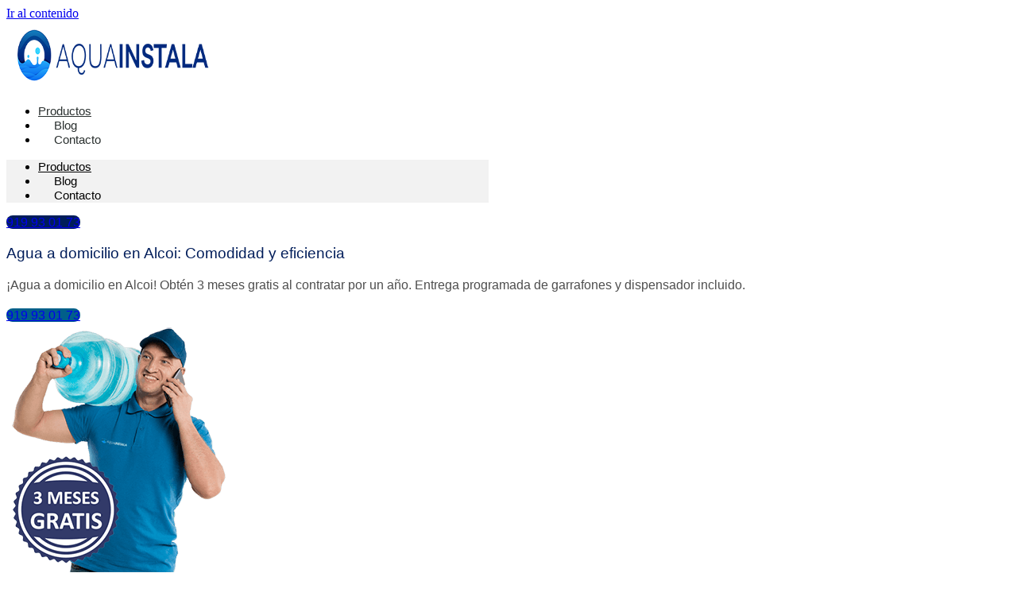

--- FILE ---
content_type: text/html; charset=UTF-8
request_url: https://aquainstala.com/agua-a-domicilio-en-alcoi/
body_size: 34421
content:
<!doctype html>
<html lang="es" prefix="og: https://ogp.me/ns#">
<head>
	<meta charset="UTF-8">
<script>
var gform;gform||(document.addEventListener("gform_main_scripts_loaded",function(){gform.scriptsLoaded=!0}),document.addEventListener("gform/theme/scripts_loaded",function(){gform.themeScriptsLoaded=!0}),window.addEventListener("DOMContentLoaded",function(){gform.domLoaded=!0}),gform={domLoaded:!1,scriptsLoaded:!1,themeScriptsLoaded:!1,isFormEditor:()=>"function"==typeof InitializeEditor,callIfLoaded:function(o){return!(!gform.domLoaded||!gform.scriptsLoaded||!gform.themeScriptsLoaded&&!gform.isFormEditor()||(gform.isFormEditor()&&console.warn("The use of gform.initializeOnLoaded() is deprecated in the form editor context and will be removed in Gravity Forms 3.1."),o(),0))},initializeOnLoaded:function(o){gform.callIfLoaded(o)||(document.addEventListener("gform_main_scripts_loaded",()=>{gform.scriptsLoaded=!0,gform.callIfLoaded(o)}),document.addEventListener("gform/theme/scripts_loaded",()=>{gform.themeScriptsLoaded=!0,gform.callIfLoaded(o)}),window.addEventListener("DOMContentLoaded",()=>{gform.domLoaded=!0,gform.callIfLoaded(o)}))},hooks:{action:{},filter:{}},addAction:function(o,r,e,t){gform.addHook("action",o,r,e,t)},addFilter:function(o,r,e,t){gform.addHook("filter",o,r,e,t)},doAction:function(o){gform.doHook("action",o,arguments)},applyFilters:function(o){return gform.doHook("filter",o,arguments)},removeAction:function(o,r){gform.removeHook("action",o,r)},removeFilter:function(o,r,e){gform.removeHook("filter",o,r,e)},addHook:function(o,r,e,t,n){null==gform.hooks[o][r]&&(gform.hooks[o][r]=[]);var d=gform.hooks[o][r];null==n&&(n=r+"_"+d.length),gform.hooks[o][r].push({tag:n,callable:e,priority:t=null==t?10:t})},doHook:function(r,o,e){var t;if(e=Array.prototype.slice.call(e,1),null!=gform.hooks[r][o]&&((o=gform.hooks[r][o]).sort(function(o,r){return o.priority-r.priority}),o.forEach(function(o){"function"!=typeof(t=o.callable)&&(t=window[t]),"action"==r?t.apply(null,e):e[0]=t.apply(null,e)})),"filter"==r)return e[0]},removeHook:function(o,r,t,n){var e;null!=gform.hooks[o][r]&&(e=(e=gform.hooks[o][r]).filter(function(o,r,e){return!!(null!=n&&n!=o.tag||null!=t&&t!=o.priority)}),gform.hooks[o][r]=e)}});
</script>

	<meta name="viewport" content="width=device-width, initial-scale=1">
	<link rel="profile" href="https://gmpg.org/xfn/11">
		<style>img:is([sizes="auto" i], [sizes^="auto," i]) { contain-intrinsic-size: 3000px 1500px }</style>
	
<!-- Optimización para motores de búsqueda de Rank Math -  https://rankmath.com/ -->
<title>AQUAINSTALA | Agua a domicilio en Alcoi 2025</title><link rel="preload" data-rocket-preload as="image" href="https://aquainstala.com/wp-content/uploads/2024/02/Agua-a-domiclio-en-Alcoi.png" imagesrcset="https://aquainstala.com/wp-content/uploads/2024/02/Agua-a-domiclio-en-Alcoi.png 280w, https://aquainstala.com/wp-content/uploads/2024/02/Agua-a-domiclio-en-Alcoi-268x300.png 268w" imagesizes="(max-width: 280px) 100vw, 280px" fetchpriority="high">
<meta name="description" content="¡Agua a domicilio en Alcoi! Servicio rápido y de calidad. ☎ 919 93 01 73. Presupuesto SIN COMPROMISO. ✳️ Prueba GRATIS por 3 meses ⭐"/>
<meta name="robots" content="index, follow, max-snippet:-1, max-video-preview:-1, max-image-preview:large"/>
<link rel="canonical" href="https://aquainstala.com/agua-a-domicilio-en-alcoi/" />
<meta property="og:locale" content="es_ES" />
<meta property="og:type" content="article" />
<meta property="og:title" content="AQUAINSTALA | Agua a domicilio en Alcoi 2025" />
<meta property="og:description" content="¡Agua a domicilio en Alcoi! Servicio rápido y de calidad. ☎ 919 93 01 73. Presupuesto SIN COMPROMISO. ✳️ Prueba GRATIS por 3 meses ⭐" />
<meta property="og:url" content="https://aquainstala.com/agua-a-domicilio-en-alcoi/" />
<meta property="og:site_name" content="Aquainstala" />
<meta property="og:updated_time" content="2025-04-08T19:04:00+00:00" />
<meta property="og:image" content="https://aquainstala.com/wp-content/uploads/2024/02/Agua-a-domiclio-en-Alcoi.png" />
<meta property="og:image:secure_url" content="https://aquainstala.com/wp-content/uploads/2024/02/Agua-a-domiclio-en-Alcoi.png" />
<meta property="og:image:width" content="280" />
<meta property="og:image:height" content="314" />
<meta property="og:image:alt" content="Agua a domiclio en Alcoi" />
<meta property="og:image:type" content="image/png" />
<meta name="twitter:card" content="summary_large_image" />
<meta name="twitter:title" content="AQUAINSTALA | Agua a domicilio en Alcoi 2025" />
<meta name="twitter:description" content="¡Agua a domicilio en Alcoi! Servicio rápido y de calidad. ☎ 919 93 01 73. Presupuesto SIN COMPROMISO. ✳️ Prueba GRATIS por 3 meses ⭐" />
<meta name="twitter:image" content="https://aquainstala.com/wp-content/uploads/2024/02/Agua-a-domiclio-en-Alcoi.png" />
<meta name="twitter:label1" content="Tiempo de lectura" />
<meta name="twitter:data1" content="6 minutos" />
<!-- /Plugin Rank Math WordPress SEO -->

<script>
window._wpemojiSettings = {"baseUrl":"https:\/\/s.w.org\/images\/core\/emoji\/16.0.1\/72x72\/","ext":".png","svgUrl":"https:\/\/s.w.org\/images\/core\/emoji\/16.0.1\/svg\/","svgExt":".svg","source":{"concatemoji":"https:\/\/aquainstala.com\/wp-includes\/js\/wp-emoji-release.min.js?ver=6.8.3"}};
/*! This file is auto-generated */
!function(s,n){var o,i,e;function c(e){try{var t={supportTests:e,timestamp:(new Date).valueOf()};sessionStorage.setItem(o,JSON.stringify(t))}catch(e){}}function p(e,t,n){e.clearRect(0,0,e.canvas.width,e.canvas.height),e.fillText(t,0,0);var t=new Uint32Array(e.getImageData(0,0,e.canvas.width,e.canvas.height).data),a=(e.clearRect(0,0,e.canvas.width,e.canvas.height),e.fillText(n,0,0),new Uint32Array(e.getImageData(0,0,e.canvas.width,e.canvas.height).data));return t.every(function(e,t){return e===a[t]})}function u(e,t){e.clearRect(0,0,e.canvas.width,e.canvas.height),e.fillText(t,0,0);for(var n=e.getImageData(16,16,1,1),a=0;a<n.data.length;a++)if(0!==n.data[a])return!1;return!0}function f(e,t,n,a){switch(t){case"flag":return n(e,"\ud83c\udff3\ufe0f\u200d\u26a7\ufe0f","\ud83c\udff3\ufe0f\u200b\u26a7\ufe0f")?!1:!n(e,"\ud83c\udde8\ud83c\uddf6","\ud83c\udde8\u200b\ud83c\uddf6")&&!n(e,"\ud83c\udff4\udb40\udc67\udb40\udc62\udb40\udc65\udb40\udc6e\udb40\udc67\udb40\udc7f","\ud83c\udff4\u200b\udb40\udc67\u200b\udb40\udc62\u200b\udb40\udc65\u200b\udb40\udc6e\u200b\udb40\udc67\u200b\udb40\udc7f");case"emoji":return!a(e,"\ud83e\udedf")}return!1}function g(e,t,n,a){var r="undefined"!=typeof WorkerGlobalScope&&self instanceof WorkerGlobalScope?new OffscreenCanvas(300,150):s.createElement("canvas"),o=r.getContext("2d",{willReadFrequently:!0}),i=(o.textBaseline="top",o.font="600 32px Arial",{});return e.forEach(function(e){i[e]=t(o,e,n,a)}),i}function t(e){var t=s.createElement("script");t.src=e,t.defer=!0,s.head.appendChild(t)}"undefined"!=typeof Promise&&(o="wpEmojiSettingsSupports",i=["flag","emoji"],n.supports={everything:!0,everythingExceptFlag:!0},e=new Promise(function(e){s.addEventListener("DOMContentLoaded",e,{once:!0})}),new Promise(function(t){var n=function(){try{var e=JSON.parse(sessionStorage.getItem(o));if("object"==typeof e&&"number"==typeof e.timestamp&&(new Date).valueOf()<e.timestamp+604800&&"object"==typeof e.supportTests)return e.supportTests}catch(e){}return null}();if(!n){if("undefined"!=typeof Worker&&"undefined"!=typeof OffscreenCanvas&&"undefined"!=typeof URL&&URL.createObjectURL&&"undefined"!=typeof Blob)try{var e="postMessage("+g.toString()+"("+[JSON.stringify(i),f.toString(),p.toString(),u.toString()].join(",")+"));",a=new Blob([e],{type:"text/javascript"}),r=new Worker(URL.createObjectURL(a),{name:"wpTestEmojiSupports"});return void(r.onmessage=function(e){c(n=e.data),r.terminate(),t(n)})}catch(e){}c(n=g(i,f,p,u))}t(n)}).then(function(e){for(var t in e)n.supports[t]=e[t],n.supports.everything=n.supports.everything&&n.supports[t],"flag"!==t&&(n.supports.everythingExceptFlag=n.supports.everythingExceptFlag&&n.supports[t]);n.supports.everythingExceptFlag=n.supports.everythingExceptFlag&&!n.supports.flag,n.DOMReady=!1,n.readyCallback=function(){n.DOMReady=!0}}).then(function(){return e}).then(function(){var e;n.supports.everything||(n.readyCallback(),(e=n.source||{}).concatemoji?t(e.concatemoji):e.wpemoji&&e.twemoji&&(t(e.twemoji),t(e.wpemoji)))}))}((window,document),window._wpemojiSettings);
</script>
<link data-minify="1" rel='stylesheet' id='pt-cv-public-style-css' href='https://aquainstala.com/wp-content/cache/min/1/wp-content/plugins/content-views-query-and-display-post-page/public/assets/css/cv.css?ver=1763487104' media='all' />
<link rel='stylesheet' id='pt-cv-public-pro-style-css' href='https://aquainstala.com/wp-content/plugins/pt-content-views-pro/public/assets/css/cvpro.min.css?ver=5.8.5' media='all' />
<style id='wp-emoji-styles-inline-css'>

	img.wp-smiley, img.emoji {
		display: inline !important;
		border: none !important;
		box-shadow: none !important;
		height: 1em !important;
		width: 1em !important;
		margin: 0 0.07em !important;
		vertical-align: -0.1em !important;
		background: none !important;
		padding: 0 !important;
	}
</style>
<style id='global-styles-inline-css'>
:root{--wp--preset--aspect-ratio--square: 1;--wp--preset--aspect-ratio--4-3: 4/3;--wp--preset--aspect-ratio--3-4: 3/4;--wp--preset--aspect-ratio--3-2: 3/2;--wp--preset--aspect-ratio--2-3: 2/3;--wp--preset--aspect-ratio--16-9: 16/9;--wp--preset--aspect-ratio--9-16: 9/16;--wp--preset--color--black: #000000;--wp--preset--color--cyan-bluish-gray: #abb8c3;--wp--preset--color--white: #ffffff;--wp--preset--color--pale-pink: #f78da7;--wp--preset--color--vivid-red: #cf2e2e;--wp--preset--color--luminous-vivid-orange: #ff6900;--wp--preset--color--luminous-vivid-amber: #fcb900;--wp--preset--color--light-green-cyan: #7bdcb5;--wp--preset--color--vivid-green-cyan: #00d084;--wp--preset--color--pale-cyan-blue: #8ed1fc;--wp--preset--color--vivid-cyan-blue: #0693e3;--wp--preset--color--vivid-purple: #9b51e0;--wp--preset--gradient--vivid-cyan-blue-to-vivid-purple: linear-gradient(135deg,rgba(6,147,227,1) 0%,rgb(155,81,224) 100%);--wp--preset--gradient--light-green-cyan-to-vivid-green-cyan: linear-gradient(135deg,rgb(122,220,180) 0%,rgb(0,208,130) 100%);--wp--preset--gradient--luminous-vivid-amber-to-luminous-vivid-orange: linear-gradient(135deg,rgba(252,185,0,1) 0%,rgba(255,105,0,1) 100%);--wp--preset--gradient--luminous-vivid-orange-to-vivid-red: linear-gradient(135deg,rgba(255,105,0,1) 0%,rgb(207,46,46) 100%);--wp--preset--gradient--very-light-gray-to-cyan-bluish-gray: linear-gradient(135deg,rgb(238,238,238) 0%,rgb(169,184,195) 100%);--wp--preset--gradient--cool-to-warm-spectrum: linear-gradient(135deg,rgb(74,234,220) 0%,rgb(151,120,209) 20%,rgb(207,42,186) 40%,rgb(238,44,130) 60%,rgb(251,105,98) 80%,rgb(254,248,76) 100%);--wp--preset--gradient--blush-light-purple: linear-gradient(135deg,rgb(255,206,236) 0%,rgb(152,150,240) 100%);--wp--preset--gradient--blush-bordeaux: linear-gradient(135deg,rgb(254,205,165) 0%,rgb(254,45,45) 50%,rgb(107,0,62) 100%);--wp--preset--gradient--luminous-dusk: linear-gradient(135deg,rgb(255,203,112) 0%,rgb(199,81,192) 50%,rgb(65,88,208) 100%);--wp--preset--gradient--pale-ocean: linear-gradient(135deg,rgb(255,245,203) 0%,rgb(182,227,212) 50%,rgb(51,167,181) 100%);--wp--preset--gradient--electric-grass: linear-gradient(135deg,rgb(202,248,128) 0%,rgb(113,206,126) 100%);--wp--preset--gradient--midnight: linear-gradient(135deg,rgb(2,3,129) 0%,rgb(40,116,252) 100%);--wp--preset--font-size--small: 13px;--wp--preset--font-size--medium: 20px;--wp--preset--font-size--large: 36px;--wp--preset--font-size--x-large: 42px;--wp--preset--spacing--20: 0.44rem;--wp--preset--spacing--30: 0.67rem;--wp--preset--spacing--40: 1rem;--wp--preset--spacing--50: 1.5rem;--wp--preset--spacing--60: 2.25rem;--wp--preset--spacing--70: 3.38rem;--wp--preset--spacing--80: 5.06rem;--wp--preset--shadow--natural: 6px 6px 9px rgba(0, 0, 0, 0.2);--wp--preset--shadow--deep: 12px 12px 50px rgba(0, 0, 0, 0.4);--wp--preset--shadow--sharp: 6px 6px 0px rgba(0, 0, 0, 0.2);--wp--preset--shadow--outlined: 6px 6px 0px -3px rgba(255, 255, 255, 1), 6px 6px rgba(0, 0, 0, 1);--wp--preset--shadow--crisp: 6px 6px 0px rgba(0, 0, 0, 1);}:root { --wp--style--global--content-size: 800px;--wp--style--global--wide-size: 1200px; }:where(body) { margin: 0; }.wp-site-blocks > .alignleft { float: left; margin-right: 2em; }.wp-site-blocks > .alignright { float: right; margin-left: 2em; }.wp-site-blocks > .aligncenter { justify-content: center; margin-left: auto; margin-right: auto; }:where(.wp-site-blocks) > * { margin-block-start: 24px; margin-block-end: 0; }:where(.wp-site-blocks) > :first-child { margin-block-start: 0; }:where(.wp-site-blocks) > :last-child { margin-block-end: 0; }:root { --wp--style--block-gap: 24px; }:root :where(.is-layout-flow) > :first-child{margin-block-start: 0;}:root :where(.is-layout-flow) > :last-child{margin-block-end: 0;}:root :where(.is-layout-flow) > *{margin-block-start: 24px;margin-block-end: 0;}:root :where(.is-layout-constrained) > :first-child{margin-block-start: 0;}:root :where(.is-layout-constrained) > :last-child{margin-block-end: 0;}:root :where(.is-layout-constrained) > *{margin-block-start: 24px;margin-block-end: 0;}:root :where(.is-layout-flex){gap: 24px;}:root :where(.is-layout-grid){gap: 24px;}.is-layout-flow > .alignleft{float: left;margin-inline-start: 0;margin-inline-end: 2em;}.is-layout-flow > .alignright{float: right;margin-inline-start: 2em;margin-inline-end: 0;}.is-layout-flow > .aligncenter{margin-left: auto !important;margin-right: auto !important;}.is-layout-constrained > .alignleft{float: left;margin-inline-start: 0;margin-inline-end: 2em;}.is-layout-constrained > .alignright{float: right;margin-inline-start: 2em;margin-inline-end: 0;}.is-layout-constrained > .aligncenter{margin-left: auto !important;margin-right: auto !important;}.is-layout-constrained > :where(:not(.alignleft):not(.alignright):not(.alignfull)){max-width: var(--wp--style--global--content-size);margin-left: auto !important;margin-right: auto !important;}.is-layout-constrained > .alignwide{max-width: var(--wp--style--global--wide-size);}body .is-layout-flex{display: flex;}.is-layout-flex{flex-wrap: wrap;align-items: center;}.is-layout-flex > :is(*, div){margin: 0;}body .is-layout-grid{display: grid;}.is-layout-grid > :is(*, div){margin: 0;}body{padding-top: 0px;padding-right: 0px;padding-bottom: 0px;padding-left: 0px;}a:where(:not(.wp-element-button)){text-decoration: underline;}:root :where(.wp-element-button, .wp-block-button__link){background-color: #32373c;border-width: 0;color: #fff;font-family: inherit;font-size: inherit;line-height: inherit;padding: calc(0.667em + 2px) calc(1.333em + 2px);text-decoration: none;}.has-black-color{color: var(--wp--preset--color--black) !important;}.has-cyan-bluish-gray-color{color: var(--wp--preset--color--cyan-bluish-gray) !important;}.has-white-color{color: var(--wp--preset--color--white) !important;}.has-pale-pink-color{color: var(--wp--preset--color--pale-pink) !important;}.has-vivid-red-color{color: var(--wp--preset--color--vivid-red) !important;}.has-luminous-vivid-orange-color{color: var(--wp--preset--color--luminous-vivid-orange) !important;}.has-luminous-vivid-amber-color{color: var(--wp--preset--color--luminous-vivid-amber) !important;}.has-light-green-cyan-color{color: var(--wp--preset--color--light-green-cyan) !important;}.has-vivid-green-cyan-color{color: var(--wp--preset--color--vivid-green-cyan) !important;}.has-pale-cyan-blue-color{color: var(--wp--preset--color--pale-cyan-blue) !important;}.has-vivid-cyan-blue-color{color: var(--wp--preset--color--vivid-cyan-blue) !important;}.has-vivid-purple-color{color: var(--wp--preset--color--vivid-purple) !important;}.has-black-background-color{background-color: var(--wp--preset--color--black) !important;}.has-cyan-bluish-gray-background-color{background-color: var(--wp--preset--color--cyan-bluish-gray) !important;}.has-white-background-color{background-color: var(--wp--preset--color--white) !important;}.has-pale-pink-background-color{background-color: var(--wp--preset--color--pale-pink) !important;}.has-vivid-red-background-color{background-color: var(--wp--preset--color--vivid-red) !important;}.has-luminous-vivid-orange-background-color{background-color: var(--wp--preset--color--luminous-vivid-orange) !important;}.has-luminous-vivid-amber-background-color{background-color: var(--wp--preset--color--luminous-vivid-amber) !important;}.has-light-green-cyan-background-color{background-color: var(--wp--preset--color--light-green-cyan) !important;}.has-vivid-green-cyan-background-color{background-color: var(--wp--preset--color--vivid-green-cyan) !important;}.has-pale-cyan-blue-background-color{background-color: var(--wp--preset--color--pale-cyan-blue) !important;}.has-vivid-cyan-blue-background-color{background-color: var(--wp--preset--color--vivid-cyan-blue) !important;}.has-vivid-purple-background-color{background-color: var(--wp--preset--color--vivid-purple) !important;}.has-black-border-color{border-color: var(--wp--preset--color--black) !important;}.has-cyan-bluish-gray-border-color{border-color: var(--wp--preset--color--cyan-bluish-gray) !important;}.has-white-border-color{border-color: var(--wp--preset--color--white) !important;}.has-pale-pink-border-color{border-color: var(--wp--preset--color--pale-pink) !important;}.has-vivid-red-border-color{border-color: var(--wp--preset--color--vivid-red) !important;}.has-luminous-vivid-orange-border-color{border-color: var(--wp--preset--color--luminous-vivid-orange) !important;}.has-luminous-vivid-amber-border-color{border-color: var(--wp--preset--color--luminous-vivid-amber) !important;}.has-light-green-cyan-border-color{border-color: var(--wp--preset--color--light-green-cyan) !important;}.has-vivid-green-cyan-border-color{border-color: var(--wp--preset--color--vivid-green-cyan) !important;}.has-pale-cyan-blue-border-color{border-color: var(--wp--preset--color--pale-cyan-blue) !important;}.has-vivid-cyan-blue-border-color{border-color: var(--wp--preset--color--vivid-cyan-blue) !important;}.has-vivid-purple-border-color{border-color: var(--wp--preset--color--vivid-purple) !important;}.has-vivid-cyan-blue-to-vivid-purple-gradient-background{background: var(--wp--preset--gradient--vivid-cyan-blue-to-vivid-purple) !important;}.has-light-green-cyan-to-vivid-green-cyan-gradient-background{background: var(--wp--preset--gradient--light-green-cyan-to-vivid-green-cyan) !important;}.has-luminous-vivid-amber-to-luminous-vivid-orange-gradient-background{background: var(--wp--preset--gradient--luminous-vivid-amber-to-luminous-vivid-orange) !important;}.has-luminous-vivid-orange-to-vivid-red-gradient-background{background: var(--wp--preset--gradient--luminous-vivid-orange-to-vivid-red) !important;}.has-very-light-gray-to-cyan-bluish-gray-gradient-background{background: var(--wp--preset--gradient--very-light-gray-to-cyan-bluish-gray) !important;}.has-cool-to-warm-spectrum-gradient-background{background: var(--wp--preset--gradient--cool-to-warm-spectrum) !important;}.has-blush-light-purple-gradient-background{background: var(--wp--preset--gradient--blush-light-purple) !important;}.has-blush-bordeaux-gradient-background{background: var(--wp--preset--gradient--blush-bordeaux) !important;}.has-luminous-dusk-gradient-background{background: var(--wp--preset--gradient--luminous-dusk) !important;}.has-pale-ocean-gradient-background{background: var(--wp--preset--gradient--pale-ocean) !important;}.has-electric-grass-gradient-background{background: var(--wp--preset--gradient--electric-grass) !important;}.has-midnight-gradient-background{background: var(--wp--preset--gradient--midnight) !important;}.has-small-font-size{font-size: var(--wp--preset--font-size--small) !important;}.has-medium-font-size{font-size: var(--wp--preset--font-size--medium) !important;}.has-large-font-size{font-size: var(--wp--preset--font-size--large) !important;}.has-x-large-font-size{font-size: var(--wp--preset--font-size--x-large) !important;}
:root :where(.wp-block-pullquote){font-size: 1.5em;line-height: 1.6;}
</style>
<link rel='stylesheet' id='cmplz-general-css' href='https://aquainstala.com/wp-content/plugins/complianz-gdpr/assets/css/cookieblocker.min.css?ver=1763486605' media='all' />
<link rel='stylesheet' id='hello-elementor-css' href='https://aquainstala.com/wp-content/themes/hello-elementor/style.min.css?ver=3.4.2' media='all' />
<link rel='stylesheet' id='hello-elementor-theme-style-css' href='https://aquainstala.com/wp-content/themes/hello-elementor/theme.min.css?ver=3.4.2' media='all' />
<link rel='stylesheet' id='hello-elementor-header-footer-css' href='https://aquainstala.com/wp-content/themes/hello-elementor/header-footer.min.css?ver=3.4.2' media='all' />
<link rel='stylesheet' id='elementor-frontend-css' href='https://aquainstala.com/wp-content/plugins/elementor/assets/css/frontend.min.css?ver=3.33.1' media='all' />
<link rel='stylesheet' id='widget-image-css' href='https://aquainstala.com/wp-content/plugins/elementor/assets/css/widget-image.min.css?ver=3.33.1' media='all' />
<link rel='stylesheet' id='widget-nav-menu-css' href='https://aquainstala.com/wp-content/plugins/elementor-pro/assets/css/widget-nav-menu.min.css?ver=3.29.2' media='all' />
<link rel='stylesheet' id='e-sticky-css' href='https://aquainstala.com/wp-content/plugins/elementor-pro/assets/css/modules/sticky.min.css?ver=3.29.2' media='all' />
<link rel='stylesheet' id='widget-heading-css' href='https://aquainstala.com/wp-content/plugins/elementor/assets/css/widget-heading.min.css?ver=3.33.1' media='all' />
<link rel='stylesheet' id='widget-social-icons-css' href='https://aquainstala.com/wp-content/plugins/elementor/assets/css/widget-social-icons.min.css?ver=3.33.1' media='all' />
<link rel='stylesheet' id='e-apple-webkit-css' href='https://aquainstala.com/wp-content/plugins/elementor/assets/css/conditionals/apple-webkit.min.css?ver=3.33.1' media='all' />
<link data-minify="1" rel='stylesheet' id='elementor-icons-css' href='https://aquainstala.com/wp-content/cache/min/1/wp-content/plugins/elementor/assets/lib/eicons/css/elementor-icons.min.css?ver=1763487104' media='all' />
<link rel='stylesheet' id='elementor-post-11-css' href='https://aquainstala.com/wp-content/uploads/elementor/css/post-11.css?ver=1763487065' media='all' />
<link data-minify="1" rel='stylesheet' id='font-awesome-5-all-css' href='https://aquainstala.com/wp-content/cache/min/1/wp-content/plugins/elementor/assets/lib/font-awesome/css/all.min.css?ver=1763487104' media='all' />
<link rel='stylesheet' id='font-awesome-4-shim-css' href='https://aquainstala.com/wp-content/plugins/elementor/assets/lib/font-awesome/css/v4-shims.min.css?ver=3.33.1' media='all' />
<link rel='stylesheet' id='widget-google_maps-css' href='https://aquainstala.com/wp-content/plugins/elementor/assets/css/widget-google_maps.min.css?ver=3.33.1' media='all' />
<link rel='stylesheet' id='elementor-post-10466-css' href='https://aquainstala.com/wp-content/cache/background-css/aquainstala.com/wp-content/uploads/elementor/css/post-10466.css?ver=1763642973&wpr_t=1764022458' media='all' />
<link rel='stylesheet' id='elementor-post-680-css' href='https://aquainstala.com/wp-content/uploads/elementor/css/post-680.css?ver=1763487066' media='all' />
<link rel='stylesheet' id='elementor-post-9535-css' href='https://aquainstala.com/wp-content/uploads/elementor/css/post-9535.css?ver=1763487066' media='all' />
<link data-minify="1" rel='stylesheet' id='gform_basic-css' href='https://aquainstala.com/wp-content/cache/background-css/aquainstala.com/wp-content/cache/min/1/wp-content/plugins/gravityforms/assets/css/dist/basic.min.css?ver=1763487104&wpr_t=1764022458' media='all' />
<link rel='stylesheet' id='gform_theme_components-css' href='https://aquainstala.com/wp-content/plugins/gravityforms/assets/css/dist/theme-components.min.css?ver=2.9.2' media='all' />
<link rel='stylesheet' id='gform_theme-css' href='https://aquainstala.com/wp-content/cache/background-css/aquainstala.com/wp-content/plugins/gravityforms/assets/css/dist/theme.min.css?ver=2.9.2&wpr_t=1764022458' media='all' />
<link data-minify="1" rel='stylesheet' id='elementor-gf-local-roboto-css' href='https://aquainstala.com/wp-content/cache/min/1/wp-content/uploads/elementor/google-fonts/css/roboto.css?ver=1763487104' media='all' />
<link data-minify="1" rel='stylesheet' id='elementor-gf-local-robotoslab-css' href='https://aquainstala.com/wp-content/cache/min/1/wp-content/uploads/elementor/google-fonts/css/robotoslab.css?ver=1763487104' media='all' />
<link rel='stylesheet' id='elementor-icons-shared-0-css' href='https://aquainstala.com/wp-content/plugins/elementor/assets/lib/font-awesome/css/fontawesome.min.css?ver=5.15.3' media='all' />
<link data-minify="1" rel='stylesheet' id='elementor-icons-fa-solid-css' href='https://aquainstala.com/wp-content/cache/min/1/wp-content/plugins/elementor/assets/lib/font-awesome/css/solid.min.css?ver=1763487104' media='all' />
<link data-minify="1" rel='stylesheet' id='elementor-icons-fa-brands-css' href='https://aquainstala.com/wp-content/cache/min/1/wp-content/plugins/elementor/assets/lib/font-awesome/css/brands.min.css?ver=1763487104' media='all' />
<script src="https://aquainstala.com/wp-includes/js/jquery/jquery.min.js?ver=3.7.1" id="jquery-core-js"></script>
<script src="https://aquainstala.com/wp-includes/js/jquery/jquery-migrate.min.js?ver=3.4.1" id="jquery-migrate-js"></script>
<script id="link-juice-optimizer-js-extra">
var php_vars = {"ljo_clase":"kuximunxi"};
</script>
<script data-minify="1" src="https://aquainstala.com/wp-content/cache/min/1/wp-content/plugins/link-juice-optimizer/public/js/link-juice-optimizer.js?ver=1749122503" id="link-juice-optimizer-js"></script>
<script src="https://aquainstala.com/wp-content/plugins/elementor/assets/lib/font-awesome/js/v4-shims.min.js?ver=3.33.1" id="font-awesome-4-shim-js"></script>
<script defer='defer' src="https://aquainstala.com/wp-content/plugins/gravityforms/js/jquery.json.min.js?ver=2.9.2" id="gform_json-js"></script>
<script id="gform_gravityforms-js-extra">
var gf_global = {"gf_currency_config":{"name":"Euro","symbol_left":"","symbol_right":"&#8364;","symbol_padding":" ","thousand_separator":".","decimal_separator":",","decimals":2,"code":"EUR"},"base_url":"https:\/\/aquainstala.com\/wp-content\/plugins\/gravityforms","number_formats":[],"spinnerUrl":"https:\/\/aquainstala.com\/wp-content\/plugins\/gravityforms\/images\/spinner.svg","version_hash":"2e7366c51896306c4334207e9d443612","strings":{"newRowAdded":"Nueva fila a\u00f1adida.","rowRemoved":"Fila eliminada","formSaved":"Se ha guardado el formulario. El contenido incluye el enlace para volver y completar el formulario."}};
var gform_i18n = {"datepicker":{"days":{"monday":"Lu","tuesday":"Ma","wednesday":"Mi","thursday":"Ju","friday":"Vi","saturday":"Sa","sunday":"Do"},"months":{"january":"Enero","february":"Febrero","march":"Marzo","april":"Abril","may":"Mayo","june":"Junio","july":"Julio","august":"Agosto","september":"Septiembre","october":"Octubre","november":"Noviembre","december":"Diciembre"},"firstDay":1,"iconText":"Elige una fecha"}};
var gf_legacy_multi = {"1":""};
var gform_gravityforms = {"strings":{"invalid_file_extension":"Este tipo de archivo no est\u00e1 permitido. Debe ser uno de los siguientes:","delete_file":"Borrar este archivo","in_progress":"en curso","file_exceeds_limit":"El archivo excede el l\u00edmite de tama\u00f1o","illegal_extension":"Este tipo de archivo no est\u00e1 permitido.","max_reached":"N\u00ba m\u00e1ximo de archivos alcanzado","unknown_error":"Hubo un problema al guardar el archivo en el servidor","currently_uploading":"Por favor espera a que se complete la subida","cancel":"Cancelar","cancel_upload":"Cancelar esta subida","cancelled":"Cancelada"},"vars":{"images_url":"https:\/\/aquainstala.com\/wp-content\/plugins\/gravityforms\/images"}};
</script>
<script id="gform_gravityforms-js-before">

</script>
<script defer='defer' src="https://aquainstala.com/wp-content/plugins/gravityforms/js/gravityforms.min.js?ver=2.9.2" id="gform_gravityforms-js"></script>
<script defer='defer' src="https://aquainstala.com/wp-content/plugins/gravityforms/assets/js/dist/utils.min.js?ver=501a987060f4426fb517400c73c7fc1e" id="gform_gravityforms_utils-js"></script>
<link rel="https://api.w.org/" href="https://aquainstala.com/wp-json/" /><link rel="alternate" title="JSON" type="application/json" href="https://aquainstala.com/wp-json/wp/v2/pages/10466" /><link rel="EditURI" type="application/rsd+xml" title="RSD" href="https://aquainstala.com/xmlrpc.php?rsd" />
<meta name="generator" content="WordPress 6.8.3" />
<link rel='shortlink' href='https://aquainstala.com/?p=10466' />
<link rel="alternate" title="oEmbed (JSON)" type="application/json+oembed" href="https://aquainstala.com/wp-json/oembed/1.0/embed?url=https%3A%2F%2Faquainstala.com%2Fagua-a-domicilio-en-alcoi%2F" />
<link rel="alternate" title="oEmbed (XML)" type="text/xml+oembed" href="https://aquainstala.com/wp-json/oembed/1.0/embed?url=https%3A%2F%2Faquainstala.com%2Fagua-a-domicilio-en-alcoi%2F&#038;format=xml" />

		<!-- GA Google Analytics @ https://m0n.co/ga -->
		<script type="text/plain" data-service="google-analytics" data-category="statistics">
			(function(i,s,o,g,r,a,m){i['GoogleAnalyticsObject']=r;i[r]=i[r]||function(){
			(i[r].q=i[r].q||[]).push(arguments)},i[r].l=1*new Date();a=s.createElement(o),
			m=s.getElementsByTagName(o)[0];a.async=1;a.src=g;m.parentNode.insertBefore(a,m)
			})(window,document,'script','https://www.google-analytics.com/analytics.js','ga');
			ga('create', 'UA-244860433-1', 'auto');
			ga('send', 'pageview');
		</script>

	<!-- Hotjar Tracking Code for https://aquainstala.com -->
<script>
    (function(h,o,t,j,a,r){
        h.hj=h.hj||function(){(h.hj.q=h.hj.q||[]).push(arguments)};
        h._hjSettings={hjid:3243317,hjsv:6};
        a=o.getElementsByTagName('head')[0];
        r=o.createElement('script');r.async=1;
        r.src=t+h._hjSettings.hjid+j+h._hjSettings.hjsv;
        a.appendChild(r);
    })(window,document,'https://static.hotjar.com/c/hotjar-','.js?sv=');
</script>

<!-- Meta Pixel Code -->
<script>
!function(f,b,e,v,n,t,s)
{if(f.fbq)return;n=f.fbq=function(){n.callMethod?
n.callMethod.apply(n,arguments):n.queue.push(arguments)};
if(!f._fbq)f._fbq=n;n.push=n;n.loaded=!0;n.version='2.0';
n.queue=[];t=b.createElement(e);t.async=!0;
t.src=v;s=b.getElementsByTagName(e)[0];
s.parentNode.insertBefore(t,s)}(window, document,'script',
'https://connect.facebook.net/en_US/fbevents.js');
fbq('init', '3523669857896744');
fbq('track', 'PageView');
</script>
<noscript><img loading="lazy" height="1" width="1" style="display:none"
src="https://www.facebook.com/tr?id=3523669857896744&ev=PageView&noscript=1"
/></noscript>
<!-- End Meta Pixel Code -->

<style>
a.kuximunxi,
span.kuximunxi {
	cursor: pointer;
}
span.kuximunxi {
	cursor: pointer; /* añade el cursor que simula un enlace */
}
</style>
			<style>.cmplz-hidden {
					display: none !important;
				}</style><meta name="generator" content="Elementor 3.33.1; features: additional_custom_breakpoints; settings: css_print_method-external, google_font-enabled, font_display-auto">
			<style>
				.e-con.e-parent:nth-of-type(n+4):not(.e-lazyloaded):not(.e-no-lazyload),
				.e-con.e-parent:nth-of-type(n+4):not(.e-lazyloaded):not(.e-no-lazyload) * {
					background-image: none !important;
				}
				@media screen and (max-height: 1024px) {
					.e-con.e-parent:nth-of-type(n+3):not(.e-lazyloaded):not(.e-no-lazyload),
					.e-con.e-parent:nth-of-type(n+3):not(.e-lazyloaded):not(.e-no-lazyload) * {
						background-image: none !important;
					}
				}
				@media screen and (max-height: 640px) {
					.e-con.e-parent:nth-of-type(n+2):not(.e-lazyloaded):not(.e-no-lazyload),
					.e-con.e-parent:nth-of-type(n+2):not(.e-lazyloaded):not(.e-no-lazyload) * {
						background-image: none !important;
					}
				}
			</style>
			<!-- Call Now Button 1.5.5 (https://callnowbutton.com) [renderer:cloud, id:domain_058b6371_92af_4e7f_a118_592fddc1a142]-->
<script data-minify="1" data-cnb-version="1.5.5" type="text/javascript" async="async" src="https://aquainstala.com/wp-content/cache/min/1/domain_058b6371_92af_4e7f_a118_592fddc1a142.js?ver=1763486702"></script>
<link rel="icon" href="https://aquainstala.com/wp-content/uploads/2022/08/icon-150x150.png" sizes="32x32" />
<link rel="icon" href="https://aquainstala.com/wp-content/uploads/2022/08/icon.png" sizes="192x192" />
<link rel="apple-touch-icon" href="https://aquainstala.com/wp-content/uploads/2022/08/icon.png" />
<meta name="msapplication-TileImage" content="https://aquainstala.com/wp-content/uploads/2022/08/icon.png" />
		<style id="wp-custom-css">
			/*Estilos Forms*/
[type=button], [type=submit], button {
    display: inline-block;
    font-weight: 400;
    color: #015f8a;
    text-align: center;
    white-space: nowrap;
    -webkit-user-select: none;
    -moz-user-select: none;
    -ms-user-select: none;
    user-select: none;
    background-color: transparent;
    border: 1px solid #015f8a;
    padding: 0.5rem 1rem;
    font-size: 1rem;
    border-radius: 3px;
    -webkit-transition: all .3s;
    -o-transition: all .3s;
    transition: all .3s;
}
input.gform_button{
		border-radius: 20px;
    border: 0;
    background: #015f8a;
    color: #fff;
    padding-left: 30px;
    padding-right: 30px;
}
input.gform_button:hover{
		border-radius: 20px;
    border: 0;
    background: #214c86;
    color: #fff;
    padding-left: 30px;
    padding-right: 30px;
}
input.gform_button:focus{
		border-radius: 20px;
    border: 0;
    background: #214c86;
    color: #fff;
    padding-left: 30px;
    padding-right: 30px;
}
.gform_required_legend{
	display:none;
}
/*Fin Estilos Forms*/
		</style>
		<noscript><style id="rocket-lazyload-nojs-css">.rll-youtube-player, [data-lazy-src]{display:none !important;}</style></noscript><style id="wpr-lazyload-bg-container"></style><style id="wpr-lazyload-bg-exclusion"></style>
<noscript>
<style id="wpr-lazyload-bg-nostyle">.elementor-10466 .elementor-element.elementor-element-71c1861 > .elementor-background-overlay{--wpr-bg-01da8585-0f42-4e3e-befb-ea7c0b5fb2a0: url('https://aquainstala.com/wp-content/uploads/2022/10/dispensadores-agua-domicilio-alicante.jpg');}.gform_wrapper.gravity-theme .chosen-container-single .chosen-single abbr{--wpr-bg-475e224c-7f67-4c2b-ab9d-ed75d776bdcc: url('https://aquainstala.com/wp-content/plugins/gravityforms/legacy/css/chosen-sprite.png');}.gform_wrapper.gravity-theme .chosen-container-single .chosen-single div b{--wpr-bg-9d26cb5d-3955-4484-a2e6-9a81957a348a: url('https://aquainstala.com/wp-content/plugins/gravityforms/legacy/css/chosen-sprite.png');}.gform_wrapper.gravity-theme .chosen-container-single .chosen-search input[type=text]{--wpr-bg-8fb4032b-e450-4e64-86b8-92c364a432ad: url('https://aquainstala.com/wp-content/plugins/gravityforms/legacy/css/chosen-sprite.png');}.gform_wrapper.gravity-theme .chosen-container-multi .chosen-choices li.search-choice .search-choice-close{--wpr-bg-aafde4b6-3976-464d-a731-ef01aaa9544f: url('https://aquainstala.com/wp-content/plugins/gravityforms/legacy/css/chosen-sprite.png');}.gform_wrapper.gravity-theme .chosen-rtl .chosen-search input[type=text]{--wpr-bg-76e2cc58-8eb4-41cc-985b-c5a96fc583ca: url('https://aquainstala.com/wp-content/plugins/gravityforms/legacy/css/chosen-sprite.png');}.gform_wrapper.gravity-theme .gform_card_icon_container div.gform_card_icon.gform_card_icon_selected::after{--wpr-bg-d4d27342-0fa9-4fa0-b4a1-4de2f34a9bb9: url('https://aquainstala.com/wp-content/plugins/gravityforms/images/gf-creditcards-check.svg');}.gform_wrapper.gravity-theme .gfield_list_icons button{--wpr-bg-cac0fa02-11ca-4949-ad05-7ef5bf53df6a: url('https://aquainstala.com/wp-content/plugins/gravityforms/images/list-add.svg');}.gform_wrapper.gravity-theme .chosen-container .chosen-results-scroll-down span,.gform_wrapper.gravity-theme .chosen-container .chosen-results-scroll-up span,.gform_wrapper.gravity-theme .chosen-container-multi .chosen-choices .search-choice .search-choice-close,.gform_wrapper.gravity-theme .chosen-container-single .chosen-search input[type=text],.gform_wrapper.gravity-theme .chosen-container-single .chosen-single abbr,.gform_wrapper.gravity-theme .chosen-container-single .chosen-single div b,.gform_wrapper.gravity-theme .chosen-rtl .chosen-search input[type=text]{--wpr-bg-39775e32-9b08-4e6d-90f5-33b483b97224: url('https://aquainstala.com/wp-content/plugins/gravityforms/legacy/css/chosen-sprite@2x.png');}.gform_wrapper.gravity-theme .gform_card_icon_container div.gform_card_icon{--wpr-bg-7c3146cb-0190-4bd4-87d3-650985c815e7: url('https://aquainstala.com/wp-content/plugins/gravityforms/images/gf-creditcards.svg');}.gform_wrapper.gravity-theme .ginput_container_creditcard .ginput_card_security_code_icon{--wpr-bg-72eaea86-88d5-4fc0-9cac-49cb29930c5d: url('https://aquainstala.com/wp-content/plugins/gravityforms/images/gf-creditcards.svg');}.gform_wrapper.gravity-theme .gfield_list_icons button.delete_list_item{--wpr-bg-9fbed396-b5a6-48d1-8827-298f20a60764: url('https://aquainstala.com/wp-content/plugins/gravityforms/images/list-remove.svg');}.gravity-theme.ui-datepicker .ui-datepicker-header select{--wpr-bg-1625df7e-df25-47d4-bb98-a19a0df81d06: url('https://aquainstala.com/wp-content/plugins/gravityforms/images/theme/down-arrow.svg');}</style>
</noscript>
<script type="application/javascript">const rocket_pairs = [{"selector":".elementor-10466 .elementor-element.elementor-element-71c1861 > .elementor-background-overlay","style":".elementor-10466 .elementor-element.elementor-element-71c1861 > .elementor-background-overlay{--wpr-bg-01da8585-0f42-4e3e-befb-ea7c0b5fb2a0: url('https:\/\/aquainstala.com\/wp-content\/uploads\/2022\/10\/dispensadores-agua-domicilio-alicante.jpg');}","hash":"01da8585-0f42-4e3e-befb-ea7c0b5fb2a0","url":"https:\/\/aquainstala.com\/wp-content\/uploads\/2022\/10\/dispensadores-agua-domicilio-alicante.jpg"},{"selector":".gform_wrapper.gravity-theme .chosen-container-single .chosen-single abbr","style":".gform_wrapper.gravity-theme .chosen-container-single .chosen-single abbr{--wpr-bg-475e224c-7f67-4c2b-ab9d-ed75d776bdcc: url('https:\/\/aquainstala.com\/wp-content\/plugins\/gravityforms\/legacy\/css\/chosen-sprite.png');}","hash":"475e224c-7f67-4c2b-ab9d-ed75d776bdcc","url":"https:\/\/aquainstala.com\/wp-content\/plugins\/gravityforms\/legacy\/css\/chosen-sprite.png"},{"selector":".gform_wrapper.gravity-theme .chosen-container-single .chosen-single div b","style":".gform_wrapper.gravity-theme .chosen-container-single .chosen-single div b{--wpr-bg-9d26cb5d-3955-4484-a2e6-9a81957a348a: url('https:\/\/aquainstala.com\/wp-content\/plugins\/gravityforms\/legacy\/css\/chosen-sprite.png');}","hash":"9d26cb5d-3955-4484-a2e6-9a81957a348a","url":"https:\/\/aquainstala.com\/wp-content\/plugins\/gravityforms\/legacy\/css\/chosen-sprite.png"},{"selector":".gform_wrapper.gravity-theme .chosen-container-single .chosen-search input[type=text]","style":".gform_wrapper.gravity-theme .chosen-container-single .chosen-search input[type=text]{--wpr-bg-8fb4032b-e450-4e64-86b8-92c364a432ad: url('https:\/\/aquainstala.com\/wp-content\/plugins\/gravityforms\/legacy\/css\/chosen-sprite.png');}","hash":"8fb4032b-e450-4e64-86b8-92c364a432ad","url":"https:\/\/aquainstala.com\/wp-content\/plugins\/gravityforms\/legacy\/css\/chosen-sprite.png"},{"selector":".gform_wrapper.gravity-theme .chosen-container-multi .chosen-choices li.search-choice .search-choice-close","style":".gform_wrapper.gravity-theme .chosen-container-multi .chosen-choices li.search-choice .search-choice-close{--wpr-bg-aafde4b6-3976-464d-a731-ef01aaa9544f: url('https:\/\/aquainstala.com\/wp-content\/plugins\/gravityforms\/legacy\/css\/chosen-sprite.png');}","hash":"aafde4b6-3976-464d-a731-ef01aaa9544f","url":"https:\/\/aquainstala.com\/wp-content\/plugins\/gravityforms\/legacy\/css\/chosen-sprite.png"},{"selector":".gform_wrapper.gravity-theme .chosen-rtl .chosen-search input[type=text]","style":".gform_wrapper.gravity-theme .chosen-rtl .chosen-search input[type=text]{--wpr-bg-76e2cc58-8eb4-41cc-985b-c5a96fc583ca: url('https:\/\/aquainstala.com\/wp-content\/plugins\/gravityforms\/legacy\/css\/chosen-sprite.png');}","hash":"76e2cc58-8eb4-41cc-985b-c5a96fc583ca","url":"https:\/\/aquainstala.com\/wp-content\/plugins\/gravityforms\/legacy\/css\/chosen-sprite.png"},{"selector":".gform_wrapper.gravity-theme .gform_card_icon_container div.gform_card_icon.gform_card_icon_selected","style":".gform_wrapper.gravity-theme .gform_card_icon_container div.gform_card_icon.gform_card_icon_selected::after{--wpr-bg-d4d27342-0fa9-4fa0-b4a1-4de2f34a9bb9: url('https:\/\/aquainstala.com\/wp-content\/plugins\/gravityforms\/images\/gf-creditcards-check.svg');}","hash":"d4d27342-0fa9-4fa0-b4a1-4de2f34a9bb9","url":"https:\/\/aquainstala.com\/wp-content\/plugins\/gravityforms\/images\/gf-creditcards-check.svg"},{"selector":".gform_wrapper.gravity-theme .gfield_list_icons button","style":".gform_wrapper.gravity-theme .gfield_list_icons button{--wpr-bg-cac0fa02-11ca-4949-ad05-7ef5bf53df6a: url('https:\/\/aquainstala.com\/wp-content\/plugins\/gravityforms\/images\/list-add.svg');}","hash":"cac0fa02-11ca-4949-ad05-7ef5bf53df6a","url":"https:\/\/aquainstala.com\/wp-content\/plugins\/gravityforms\/images\/list-add.svg"},{"selector":".gform_wrapper.gravity-theme .chosen-container .chosen-results-scroll-down span,.gform_wrapper.gravity-theme .chosen-container .chosen-results-scroll-up span,.gform_wrapper.gravity-theme .chosen-container-multi .chosen-choices .search-choice .search-choice-close,.gform_wrapper.gravity-theme .chosen-container-single .chosen-search input[type=text],.gform_wrapper.gravity-theme .chosen-container-single .chosen-single abbr,.gform_wrapper.gravity-theme .chosen-container-single .chosen-single div b,.gform_wrapper.gravity-theme .chosen-rtl .chosen-search input[type=text]","style":".gform_wrapper.gravity-theme .chosen-container .chosen-results-scroll-down span,.gform_wrapper.gravity-theme .chosen-container .chosen-results-scroll-up span,.gform_wrapper.gravity-theme .chosen-container-multi .chosen-choices .search-choice .search-choice-close,.gform_wrapper.gravity-theme .chosen-container-single .chosen-search input[type=text],.gform_wrapper.gravity-theme .chosen-container-single .chosen-single abbr,.gform_wrapper.gravity-theme .chosen-container-single .chosen-single div b,.gform_wrapper.gravity-theme .chosen-rtl .chosen-search input[type=text]{--wpr-bg-39775e32-9b08-4e6d-90f5-33b483b97224: url('https:\/\/aquainstala.com\/wp-content\/plugins\/gravityforms\/legacy\/css\/chosen-sprite@2x.png');}","hash":"39775e32-9b08-4e6d-90f5-33b483b97224","url":"https:\/\/aquainstala.com\/wp-content\/plugins\/gravityforms\/legacy\/css\/chosen-sprite@2x.png"},{"selector":".gform_wrapper.gravity-theme .gform_card_icon_container div.gform_card_icon","style":".gform_wrapper.gravity-theme .gform_card_icon_container div.gform_card_icon{--wpr-bg-7c3146cb-0190-4bd4-87d3-650985c815e7: url('https:\/\/aquainstala.com\/wp-content\/plugins\/gravityforms\/images\/gf-creditcards.svg');}","hash":"7c3146cb-0190-4bd4-87d3-650985c815e7","url":"https:\/\/aquainstala.com\/wp-content\/plugins\/gravityforms\/images\/gf-creditcards.svg"},{"selector":".gform_wrapper.gravity-theme .ginput_container_creditcard .ginput_card_security_code_icon","style":".gform_wrapper.gravity-theme .ginput_container_creditcard .ginput_card_security_code_icon{--wpr-bg-72eaea86-88d5-4fc0-9cac-49cb29930c5d: url('https:\/\/aquainstala.com\/wp-content\/plugins\/gravityforms\/images\/gf-creditcards.svg');}","hash":"72eaea86-88d5-4fc0-9cac-49cb29930c5d","url":"https:\/\/aquainstala.com\/wp-content\/plugins\/gravityforms\/images\/gf-creditcards.svg"},{"selector":".gform_wrapper.gravity-theme .gfield_list_icons button.delete_list_item","style":".gform_wrapper.gravity-theme .gfield_list_icons button.delete_list_item{--wpr-bg-9fbed396-b5a6-48d1-8827-298f20a60764: url('https:\/\/aquainstala.com\/wp-content\/plugins\/gravityforms\/images\/list-remove.svg');}","hash":"9fbed396-b5a6-48d1-8827-298f20a60764","url":"https:\/\/aquainstala.com\/wp-content\/plugins\/gravityforms\/images\/list-remove.svg"},{"selector":".gravity-theme.ui-datepicker .ui-datepicker-header select","style":".gravity-theme.ui-datepicker .ui-datepicker-header select{--wpr-bg-1625df7e-df25-47d4-bb98-a19a0df81d06: url('https:\/\/aquainstala.com\/wp-content\/plugins\/gravityforms\/images\/theme\/down-arrow.svg');}","hash":"1625df7e-df25-47d4-bb98-a19a0df81d06","url":"https:\/\/aquainstala.com\/wp-content\/plugins\/gravityforms\/images\/theme\/down-arrow.svg"}]; const rocket_excluded_pairs = [];</script><meta name="generator" content="WP Rocket 3.17.3" data-wpr-features="wpr_lazyload_css_bg_img wpr_minify_js wpr_lazyload_images wpr_oci wpr_minify_css wpr_preload_links" /></head> <body data-rsssl=1 data-cmplz=2 class="wp-singular page-template-default page page-id-10466 wp-custom-logo wp-embed-responsive wp-theme-hello-elementor hello-elementor-default elementor-default elementor-kit-11 elementor-page elementor-page-10466 elementor-page-12055">   <a class="skip-link screen-reader-text" href="#content">Ir al contenido</a>  		<div  data-elementor-type="header" data-elementor-id="680" class="elementor elementor-680 elementor-location-header" data-elementor-post-type="elementor_library"> 					<header class="elementor-section elementor-top-section elementor-element elementor-element-3fc368a6 elementor-section-content-middle elementor-section-height-min-height elementor-section-boxed elementor-section-height-default elementor-section-items-middle" data-id="3fc368a6" data-element_type="section" data-settings="{&quot;background_background&quot;:&quot;classic&quot;,&quot;sticky&quot;:&quot;top&quot;,&quot;sticky_on&quot;:[&quot;desktop&quot;,&quot;tablet&quot;,&quot;mobile&quot;],&quot;sticky_offset&quot;:0,&quot;sticky_effects_offset&quot;:0,&quot;sticky_anchor_link_offset&quot;:0}"> 						<div  class="elementor-container elementor-column-gap-no"> 					<div class="elementor-column elementor-col-33 elementor-top-column elementor-element elementor-element-3e0ef69a" data-id="3e0ef69a" data-element_type="column"> 			<div class="elementor-widget-wrap elementor-element-populated"> 						<div class="elementor-element elementor-element-391d382d elementor-widget elementor-widget-theme-site-logo elementor-widget-image" data-id="391d382d" data-element_type="widget" data-widget_type="theme-site-logo.default"> 				<div class="elementor-widget-container"> 											<a href="https://aquainstala.com"> 			<img  width="400" height="85" src="https://aquainstala.com/wp-content/uploads/2022/08/logo-aquainstala-sm.png" class="attachment-full size-full wp-image-12" alt="" srcset="https://aquainstala.com/wp-content/uploads/2022/08/logo-aquainstala-sm.png 400w, https://aquainstala.com/wp-content/uploads/2022/08/logo-aquainstala-sm-300x64.png 300w" sizes="(max-width: 400px) 100vw, 400px" />				</a> 											</div> 				</div> 					</div> 		</div> 				<div class="elementor-column elementor-col-33 elementor-top-column elementor-element elementor-element-eadd4ba" data-id="eadd4ba" data-element_type="column"> 			<div class="elementor-widget-wrap elementor-element-populated"> 						<div class="elementor-element elementor-element-42b41913 elementor-nav-menu__align-end elementor-nav-menu--stretch elementor-nav-menu--dropdown-tablet elementor-nav-menu__text-align-aside elementor-nav-menu--toggle elementor-nav-menu--burger elementor-widget elementor-widget-nav-menu" data-id="42b41913" data-element_type="widget" data-settings="{&quot;full_width&quot;:&quot;stretch&quot;,&quot;layout&quot;:&quot;horizontal&quot;,&quot;submenu_icon&quot;:{&quot;value&quot;:&quot;&lt;i class=\&quot;fas fa-caret-down\&quot;&gt;&lt;\/i&gt;&quot;,&quot;library&quot;:&quot;fa-solid&quot;},&quot;toggle&quot;:&quot;burger&quot;}" data-widget_type="nav-menu.default"> 				<div class="elementor-widget-container"> 								<nav aria-label="Menú" class="elementor-nav-menu--main elementor-nav-menu__container elementor-nav-menu--layout-horizontal e--pointer-underline e--animation-fade"> 				<ul id="menu-1-42b41913" class="elementor-nav-menu"><li class="menu-item menu-item-type-post_type menu-item-object-page menu-item-1146"><a href="https://aquainstala.com/productos/" class="elementor-item">Productos</a></li> <li class="menu-item menu-item-type-post_type menu-item-object-page menu-item-1029"><span  class="elementor-item kuximunxi" data-loc="aHR0cHM6Ly9hcXVhaW5zdGFsYS5jb20vYmxvZy8%3D" data-window="">Blog</span></li> <li class="menu-item menu-item-type-post_type menu-item-object-page menu-item-1816"><span  class="elementor-item kuximunxi" data-loc="aHR0cHM6Ly9hcXVhaW5zdGFsYS5jb20vY29udGFjdG8v" data-window="">Contacto</span></li> </ul>			</nav> 					<div class="elementor-menu-toggle" role="button" tabindex="0" aria-label="Alternar menú" aria-expanded="false"> 			<i aria-hidden="true" role="presentation" class="elementor-menu-toggle__icon--open eicon-menu-bar"></i><i aria-hidden="true" role="presentation" class="elementor-menu-toggle__icon--close eicon-close"></i>		</div> 					<nav class="elementor-nav-menu--dropdown elementor-nav-menu__container" aria-hidden="true"> 				<ul id="menu-2-42b41913" class="elementor-nav-menu"><li class="menu-item menu-item-type-post_type menu-item-object-page menu-item-1146"><a href="https://aquainstala.com/productos/" class="elementor-item" tabindex="-1">Productos</a></li> <li class="menu-item menu-item-type-post_type menu-item-object-page menu-item-1029"><span tabindex="-1" class="elementor-item kuximunxi" data-loc="aHR0cHM6Ly9hcXVhaW5zdGFsYS5jb20vYmxvZy8%3D" data-window="">Blog</span></li> <li class="menu-item menu-item-type-post_type menu-item-object-page menu-item-1816"><span tabindex="-1" class="elementor-item kuximunxi" data-loc="aHR0cHM6Ly9hcXVhaW5zdGFsYS5jb20vY29udGFjdG8v" data-window="">Contacto</span></li> </ul>			</nav> 						</div> 				</div> 					</div> 		</div> 				<div class="elementor-column elementor-col-33 elementor-top-column elementor-element elementor-element-acf140a elementor-hidden-tablet elementor-hidden-mobile" data-id="acf140a" data-element_type="column"> 			<div class="elementor-widget-wrap elementor-element-populated"> 						<div class="elementor-element elementor-element-3e71495 elementor-align-right elementor-widget elementor-widget-button" data-id="3e71495" data-element_type="widget" data-widget_type="button.default"> 				<div class="elementor-widget-container"> 									<div class="elementor-button-wrapper"> 					<a class="elementor-button elementor-button-link elementor-size-sm" href="tel:919930173"> 						<span class="elementor-button-content-wrapper"> 						<span class="elementor-button-icon"> 				<i aria-hidden="true" class="fas fa-phone-alt"></i>			</span> 									<span class="elementor-button-text">919 93 01 73</span> 					</span> 					</a> 				</div> 								</div> 				</div> 					</div> 		</div> 					</div> 		</header> 				</div> 		 <main  id="content" class="site-main post-10466 page type-page status-publish hentry">  	 	<div  class="page-content"> 				<div  data-elementor-type="wp-post" data-elementor-id="10466" class="elementor elementor-10466" data-elementor-post-type="page"> 						<section class="elementor-section elementor-top-section elementor-element elementor-element-3ca32fb6 elementor-section-full_width elementor-section-height-default elementor-section-height-default" data-id="3ca32fb6" data-element_type="section" data-settings="{&quot;background_background&quot;:&quot;classic&quot;}"> 							<div class="elementor-background-overlay"></div> 							<div class="elementor-container elementor-column-gap-no"> 					<div class="elementor-column elementor-col-100 elementor-top-column elementor-element elementor-element-3787fdd8" data-id="3787fdd8" data-element_type="column"> 			<div class="elementor-widget-wrap elementor-element-populated"> 						<section class="elementor-section elementor-inner-section elementor-element elementor-element-9ef88ef elementor-section-boxed elementor-section-height-default elementor-section-height-default" data-id="9ef88ef" data-element_type="section"> 						<div class="elementor-container elementor-column-gap-no"> 					<div class="elementor-column elementor-col-50 elementor-inner-column elementor-element elementor-element-322307b" data-id="322307b" data-element_type="column"> 			<div class="elementor-widget-wrap elementor-element-populated"> 						<div class="elementor-element elementor-element-399f6efd elementor-widget elementor-widget-heading" data-id="399f6efd" data-element_type="widget" data-widget_type="heading.default"> 				<div class="elementor-widget-container"> 					<h1 class="elementor-heading-title elementor-size-default">Agua a domicilio en Alcoi: Comodidad y eficiencia</h1>				</div> 				</div> 				<div class="elementor-element elementor-element-6ae34e96 elementor-widget elementor-widget-text-editor" data-id="6ae34e96" data-element_type="widget" data-widget_type="text-editor.default"> 				<div class="elementor-widget-container"> 									<p>¡Agua a domicilio en Alcoi! Obtén 3 meses gratis al contratar por un año. Entrega programada de garrafones y dispensador incluido.</p>								</div> 				</div> 				<div class="elementor-element elementor-element-5535f57 elementor-align-left elementor-mobile-align-center elementor-widget elementor-widget-button" data-id="5535f57" data-element_type="widget" data-widget_type="button.default"> 				<div class="elementor-widget-container"> 									<div class="elementor-button-wrapper"> 					<a class="elementor-button elementor-button-link elementor-size-lg" href="tel:919930173"> 						<span class="elementor-button-content-wrapper"> 						<span class="elementor-button-icon"> 				<i aria-hidden="true" class="fas fa-phone-volume"></i>			</span> 									<span class="elementor-button-text">919 93 01 73</span> 					</span> 					</a> 				</div> 								</div> 				</div> 					</div> 		</div> 				<div class="elementor-column elementor-col-50 elementor-inner-column elementor-element elementor-element-6773641" data-id="6773641" data-element_type="column"> 			<div class="elementor-widget-wrap elementor-element-populated"> 						<div class="elementor-element elementor-element-367ea71 elementor-widget elementor-widget-text-editor" data-id="367ea71" data-element_type="widget" data-widget_type="text-editor.default"> 				<div class="elementor-widget-container"> 									<img fetchpriority="high" fetchpriority="high" width="280" height="314" src="https://aquainstala.com/wp-content/uploads/2024/02/Agua-a-domiclio-en-Alcoi.png" class="attachment-large size-large" alt="Agua a domiclio en Alcoi" decoding="async" srcset="https://aquainstala.com/wp-content/uploads/2024/02/Agua-a-domiclio-en-Alcoi.png 280w, https://aquainstala.com/wp-content/uploads/2024/02/Agua-a-domiclio-en-Alcoi-268x300.png 268w" sizes="(max-width: 280px) 100vw, 280px" />								</div> 				</div> 					</div> 		</div> 					</div> 		</section> 					</div> 		</div> 					</div> 		</section> 				<section class="elementor-section elementor-top-section elementor-element elementor-element-6eb4deba elementor-reverse-mobile elementor-section-boxed elementor-section-height-default elementor-section-height-default" data-id="6eb4deba" data-element_type="section"> 						<div class="elementor-container elementor-column-gap-default"> 					<div class="elementor-column elementor-col-50 elementor-top-column elementor-element elementor-element-61037a59" data-id="61037a59" data-element_type="column"> 			<div class="elementor-widget-wrap elementor-element-populated"> 						<div class="elementor-element elementor-element-332ddc95 elementor-widget elementor-widget-heading" data-id="332ddc95" data-element_type="widget" data-widget_type="heading.default"> 				<div class="elementor-widget-container"> 					<h2 class="elementor-heading-title elementor-size-default">Nuestro servicio de agua a domicilio en Alcoi: cómodo, rápido y de confianza</h2>				</div> 				</div> 				<div class="elementor-element elementor-element-40b0cd2f elementor-widget elementor-widget-text-editor" data-id="40b0cd2f" data-element_type="widget" data-widget_type="text-editor.default"> 				<div class="elementor-widget-container"> 									<p>En Alcoi, donde lo tradicional y lo moderno conviven entre montañas y fábricas centenarias, ofrecemos un <strong>servicio de entrega de agua mineral natural</strong> adaptado al ritmo de tu casa o empresa. Sin desplazamientos, sin cargas innecesarias y con la garantía de puntualidad que esperas de un proveedor local. <strong>Agua purificada</strong>, con sabor limpio y lista para servir en cualquier rincón de la ciudad.</p>								</div> 				</div> 				<div class="elementor-element elementor-element-6183e33 elementor-widget elementor-widget-heading" data-id="6183e33" data-element_type="widget" data-widget_type="heading.default"> 				<div class="elementor-widget-container"> 					<h3 class="elementor-heading-title elementor-size-default">Agua mineral natural de alta calidad para hogares y oficinas</h3>				</div> 				</div> 				<div class="elementor-element elementor-element-2a45ecc elementor-widget elementor-widget-text-editor" data-id="2a45ecc" data-element_type="widget" data-widget_type="text-editor.default"> 				<div class="elementor-widget-container"> 									<p>Nuestro agua proviene de <strong>manantiales seleccionados</strong>, con <strong>bajo contenido en sodio</strong> y <strong>rica en minerales esenciales</strong>. Ideal para cocinar, beber, y cuidar a toda la familia o plantilla. Perfecta para oficinas, despachos o comercios en <strong>pleno centro de Alcoi</strong> que buscan calidad sin renunciar a la comodidad.</p>								</div> 				</div> 				<div class="elementor-element elementor-element-c8871bf elementor-widget elementor-widget-heading" data-id="c8871bf" data-element_type="widget" data-widget_type="heading.default"> 				<div class="elementor-widget-container"> 					<h3 class="elementor-heading-title elementor-size-default">Entrega flexible y sin permanencias, como debe ser</h3>				</div> 				</div> 				<div class="elementor-element elementor-element-0dbeec4 elementor-widget elementor-widget-text-editor" data-id="0dbeec4" data-element_type="widget" data-widget_type="text-editor.default"> 				<div class="elementor-widget-container"> 									<p>Aquí no hay contratos eternos ni letra pequeña. Tú eliges cuándo y cuánto, nosotros lo llevamos. Ofrecemos entregas programadas o puntuales, adaptadas al consumo real de cada cliente. Tanto si estás en <strong>el Ensanche</strong>, como en <strong>Santa Rosa</strong> o <strong>Zona Norte</strong>, llegamos siempre a tiempo, sin compromisos incómodos ni excusas de reparto.</p>								</div> 				</div> 				<div class="elementor-element elementor-element-7f00c49 elementor-widget elementor-widget-heading" data-id="7f00c49" data-element_type="widget" data-widget_type="heading.default"> 				<div class="elementor-widget-container"> 					<h3 class="elementor-heading-title elementor-size-default">Comprometidos con la sostenibilidad y el entorno natural de Alcoi</h3>				</div> 				</div> 				<div class="elementor-element elementor-element-08a3039 elementor-widget elementor-widget-text-editor" data-id="08a3039" data-element_type="widget" data-widget_type="text-editor.default"> 				<div class="elementor-widget-container"> 									<p>Usamos garrafas reutilizables y optimizamos las rutas de reparto para reducir nuestra huella ecológica. Creemos que disfrutar de agua de calidad no debe estar reñido con cuidar el entorno que nos rodea, desde la <strong>Font Roja</strong> hasta <strong>la Serreta.</strong> Por eso, apostamos por un modelo responsable, eficiente y alineado con el respeto por nuestra tierra.</p>								</div> 				</div> 				<section class="elementor-section elementor-inner-section elementor-element elementor-element-73265a28 elementor-section-boxed elementor-section-height-default elementor-section-height-default" data-id="73265a28" data-element_type="section"> 						<div class="elementor-container elementor-column-gap-default"> 					<div class="elementor-column elementor-col-50 elementor-inner-column elementor-element elementor-element-3e2575aa" data-id="3e2575aa" data-element_type="column"> 			<div class="elementor-widget-wrap elementor-element-populated"> 						<div class="elementor-element elementor-element-13ae429a elementor-widget elementor-widget-image" data-id="13ae429a" data-element_type="widget" data-widget_type="image.default"> 				<div class="elementor-widget-container"> 															<img decoding="async" width="162" height="159" src="data:image/svg+xml,%3Csvg%20xmlns='http://www.w3.org/2000/svg'%20viewBox='0%200%20162%20159'%3E%3C/svg%3E" class="attachment-large size-large wp-image-278" alt="" data-lazy-src="https://aquainstala.com/wp-content/uploads/2022/10/OCA.png" /><noscript><img decoding="async" width="162" height="159" src="https://aquainstala.com/wp-content/uploads/2022/10/OCA.png" class="attachment-large size-large wp-image-278" alt="" /></noscript>															</div> 				</div> 					</div> 		</div> 				<div class="elementor-column elementor-col-50 elementor-inner-column elementor-element elementor-element-4aa3d512" data-id="4aa3d512" data-element_type="column"> 			<div class="elementor-widget-wrap elementor-element-populated"> 						<div class="elementor-element elementor-element-4512f538 elementor-widget elementor-widget-image" data-id="4512f538" data-element_type="widget" data-widget_type="image.default"> 				<div class="elementor-widget-container"> 															<img decoding="async" width="174" height="156" src="data:image/svg+xml,%3Csvg%20xmlns='http://www.w3.org/2000/svg'%20viewBox='0%200%20174%20156'%3E%3C/svg%3E" class="attachment-large size-large wp-image-193" alt="" data-lazy-src="https://aquainstala.com/wp-content/uploads/2022/08/equipo-tratamiento-agua.png" /><noscript><img decoding="async" width="174" height="156" src="https://aquainstala.com/wp-content/uploads/2022/08/equipo-tratamiento-agua.png" class="attachment-large size-large wp-image-193" alt="" /></noscript>															</div> 				</div> 					</div> 		</div> 					</div> 		</section> 					</div> 		</div> 				<div class="elementor-column elementor-col-50 elementor-top-column elementor-element elementor-element-6ae92f1c" data-id="6ae92f1c" data-element_type="column"> 			<div class="elementor-widget-wrap elementor-element-populated"> 						<div class="elementor-element elementor-element-77e8e8cf elementor-widget elementor-widget-heading" data-id="77e8e8cf" data-element_type="widget" data-widget_type="heading.default"> 				<div class="elementor-widget-container"> 					<span class="elementor-heading-title elementor-size-default">Solicita un presupuesto</span>				</div> 				</div> 				<div class="elementor-element elementor-element-2eaa4937 elementor-widget elementor-widget-shortcode" data-id="2eaa4937" data-element_type="widget" data-widget_type="shortcode.default"> 				<div class="elementor-widget-container"> 							<div class="elementor-shortcode">                 <div class='gf_browser_chrome gform_wrapper gravity-theme gform-theme--no-framework' data-form-theme='gravity-theme' data-form-index='0' id='gform_wrapper_1' >                         <div class='gform_heading'> 							<p class='gform_required_legend'>&quot;<span class="gfield_required gfield_required_asterisk">*</span>&quot; señala los campos obligatorios</p>                         </div><form method='post' enctype='multipart/form-data'  id='gform_1'  action='/agua-a-domicilio-en-alcoi/' data-formid='1' novalidate>                         <div class='gform-body gform_body'><div id='gform_fields_1' class='gform_fields top_label form_sublabel_below description_below validation_below'><fieldset id="field_1_1" class="gfield gfield--type-name gfield--width-full gfield_contains_required field_sublabel_hidden_label gfield--no-description field_description_below hidden_label field_validation_below gfield_visibility_visible"  data-js-reload="field_1_1" ><legend class='gfield_label gform-field-label gfield_label_before_complex' >Nombre<span class="gfield_required"><span class="gfield_required gfield_required_asterisk">*</span></span></legend><div class='ginput_complex ginput_container ginput_container--name no_prefix has_first_name no_middle_name no_last_name no_suffix gf_name_has_1 ginput_container_name gform-grid-row' id='input_1_1'>                                                          <span id='input_1_1_3_container' class='name_first gform-grid-col gform-grid-col--size-auto' >                                                     <input type='text' name='input_1.3' id='input_1_1_3' value=''   aria-required='true'   placeholder='Escribe tu nombre'  />                                                     <label for='input_1_1_3' class='gform-field-label gform-field-label--type-sub hidden_sub_label screen-reader-text'>Nombre</label>                                                 </span>                                                                                                                </div></fieldset><fieldset id="field_1_10" class="gfield gfield--type-address gfield--width-full field_sublabel_hidden_label gfield--no-description field_description_below hidden_label field_validation_below gfield_visibility_visible"  data-js-reload="field_1_10" ><legend class='gfield_label gform-field-label gfield_label_before_complex' >Dirección</legend>                         <div class='ginput_complex ginput_container has_street has_city has_zip ginput_container_address gform-grid-row' id='input_1_10' >                          <span class='ginput_full address_line_1 ginput_address_line_1 gform-grid-col' id='input_1_10_1_container' >                                         <input type='text' name='input_10.1' id='input_1_10_1' value=''   placeholder='Dirección' aria-required='false'    />                                         <label for='input_1_10_1' id='input_1_10_1_label' class='gform-field-label gform-field-label--type-sub hidden_sub_label screen-reader-text'>Dirección</label>                                     </span><span class='ginput_left address_city ginput_address_city gform-grid-col' id='input_1_10_3_container' >                                     <input type='text' name='input_10.3' id='input_1_10_3' value=''   placeholder='Ciudad' aria-required='false'    />                                     <label for='input_1_10_3' id='input_1_10_3_label' class='gform-field-label gform-field-label--type-sub hidden_sub_label screen-reader-text'>Ciudad</label>                                  </span><input type='hidden' class='gform_hidden' name='input_10.4' id='input_1_10_4' value=''/><span class='ginput_right address_zip ginput_address_zip gform-grid-col' id='input_1_10_5_container' >                                     <input type='text' name='input_10.5' id='input_1_10_5' value=''   placeholder='Código postal' aria-required='false'    />                                     <label for='input_1_10_5' id='input_1_10_5_label' class='gform-field-label gform-field-label--type-sub hidden_sub_label screen-reader-text'>ZIP / Código Postal</label>                                 </span><input type='hidden' class='gform_hidden' name='input_10.6' id='input_1_10_6' value='' />                     <div class='gf_clear gf_clear_complex'></div>                 </div></fieldset><div id="field_1_2" class="gfield gfield--type-phone gfield--width-half gfield_contains_required field_sublabel_below gfield--no-description field_description_below hidden_label field_validation_below gfield_visibility_visible"  data-js-reload="field_1_2" ><label class='gfield_label gform-field-label' for='input_1_2'>Teléfono<span class="gfield_required"><span class="gfield_required gfield_required_asterisk">*</span></span></label><div class='ginput_container ginput_container_phone'><input name='input_2' id='input_1_2' type='tel' value='' class='large'  placeholder='Introduce tu teléfono' aria-required="true" aria-invalid="false"   /></div></div><div id="field_1_3" class="gfield gfield--type-email gfield--width-half field_sublabel_below gfield--no-description field_description_below hidden_label field_validation_below gfield_visibility_visible"  data-js-reload="field_1_3" ><label class='gfield_label gform-field-label' for='input_1_3'>Email</label><div class='ginput_container ginput_container_email'>                             <input name='input_3' id='input_1_3' type='email' value='' class='large'   placeholder='Email (no obligatorio)'  aria-invalid="false"  />                         </div></div><div id="field_1_5" class="gfield gfield--type-textarea gfield--width-full gfield_contains_required field_sublabel_below gfield--no-description field_description_below hidden_label field_validation_below gfield_visibility_visible"  data-js-reload="field_1_5" ><label class='gfield_label gform-field-label' for='input_1_5'>Comentario<span class="gfield_required"><span class="gfield_required gfield_required_asterisk">*</span></span></label><div class='ginput_container ginput_container_textarea'><textarea name='input_5' id='input_1_5' class='textarea small'    placeholder='Escribe tu consulta' aria-required="true" aria-invalid="false"   rows='10' cols='50'></textarea></div></div><fieldset id="field_1_4" class="gfield gfield--type-consent gfield--type-choice gfield--input-type-consent gfield--width-full gfield_contains_required field_sublabel_below gfield--no-description field_description_below hidden_label field_validation_below gfield_visibility_visible"  data-js-reload="field_1_4" ><legend class='gfield_label gform-field-label gfield_label_before_complex' >Consentimiento<span class="gfield_required"><span class="gfield_required gfield_required_asterisk">*</span></span></legend><div class='ginput_container ginput_container_consent'><input name='input_4.1' id='input_1_4_1' type='checkbox' value='1'   aria-required="true" aria-invalid="false"   /> <label class="gform-field-label gform-field-label--type-inline gfield_consent_label" for='input_1_4_1' >Acepto la <a href="https://aquainstala.com/politica-de-privacidad/" target="_blank">política de privacidad</a>.<span class="gfield_required gfield_required_asterisk">*</span></label><input type='hidden' name='input_4.2' value='Acepto la &lt;a href=&quot;https://aquainstala.com/politica-de-privacidad/&quot; target=&quot;_blank&quot;&gt;política de privacidad&lt;/a&gt;.' class='gform_hidden' /><input type='hidden' name='input_4.3' value='1' class='gform_hidden' /></div></fieldset><div id="field_1_7" class="gfield gfield--type-hidden gfield--width-full gform_hidden field_sublabel_below gfield--no-description field_description_below field_validation_below gfield_visibility_visible"  data-js-reload="field_1_7" ><div class='ginput_container ginput_container_text'><input name='input_7' id='input_1_7' type='hidden' class='gform_hidden'  aria-invalid="false" value='https://aquainstala.com/agua-a-domicilio-en-alcoi/' /></div></div><div id="field_1_11" class="gfield gfield--type-honeypot gform_validation_container field_sublabel_below gfield--has-description field_description_below field_validation_below gfield_visibility_visible"  data-js-reload="field_1_11" ><label class='gfield_label gform-field-label' for='input_1_11'>Email</label><div class='ginput_container'><input name='input_11' id='input_1_11' type='text' value='' autocomplete='new-password'/></div><div class='gfield_description' id='gfield_description_1_11'>Este campo es un campo de validación y debe quedar sin cambios.</div></div></div></div>         <div class='gform-footer gform_footer top_label'> <input type='submit' id='gform_submit_button_1' class='gform_button button' onclick='gform.submission.handleButtonClick(this);' value='Enviar'  />              <input type='hidden' class='gform_hidden' name='gform_submission_method' data-js='gform_submission_method_1' value='postback' />             <input type='hidden' class='gform_hidden' name='gform_theme' data-js='gform_theme_1' id='gform_theme_1' value='gravity-theme' />             <input type='hidden' class='gform_hidden' name='gform_style_settings' data-js='gform_style_settings_1' id='gform_style_settings_1' value='' />             <input type='hidden' class='gform_hidden' name='is_submit_1' value='1' />             <input type='hidden' class='gform_hidden' name='gform_submit' value='1' />                          <input type='hidden' class='gform_hidden' name='gform_unique_id' value='' />             <input type='hidden' class='gform_hidden' name='state_1' value='[base64]' />             <input type='hidden' autocomplete='off' class='gform_hidden' name='gform_target_page_number_1' id='gform_target_page_number_1' value='0' />             <input type='hidden' autocomplete='off' class='gform_hidden' name='gform_source_page_number_1' id='gform_source_page_number_1' value='1' />             <input type='hidden' name='gform_field_values' value='' />                      </div>                         </form>                         </div><script>
gform.initializeOnLoaded( function() {gformInitSpinner( 1, 'https://aquainstala.com/wp-content/plugins/gravityforms/images/spinner.svg', true );jQuery('#gform_ajax_frame_1').on('load',function(){var contents = jQuery(this).contents().find('*').html();var is_postback = contents.indexOf('GF_AJAX_POSTBACK') >= 0;if(!is_postback){return;}var form_content = jQuery(this).contents().find('#gform_wrapper_1');var is_confirmation = jQuery(this).contents().find('#gform_confirmation_wrapper_1').length > 0;var is_redirect = contents.indexOf('gformRedirect(){') >= 0;var is_form = form_content.length > 0 && ! is_redirect && ! is_confirmation;var mt = parseInt(jQuery('html').css('margin-top'), 10) + parseInt(jQuery('body').css('margin-top'), 10) + 100;if(is_form){jQuery('#gform_wrapper_1').html(form_content.html());if(form_content.hasClass('gform_validation_error')){jQuery('#gform_wrapper_1').addClass('gform_validation_error');} else {jQuery('#gform_wrapper_1').removeClass('gform_validation_error');}setTimeout( function() { /* delay the scroll by 50 milliseconds to fix a bug in chrome */  }, 50 );if(window['gformInitDatepicker']) {gformInitDatepicker();}if(window['gformInitPriceFields']) {gformInitPriceFields();}var current_page = jQuery('#gform_source_page_number_1').val();gformInitSpinner( 1, 'https://aquainstala.com/wp-content/plugins/gravityforms/images/spinner.svg', true );jQuery(document).trigger('gform_page_loaded', [1, current_page]);window['gf_submitting_1'] = false;}else if(!is_redirect){var confirmation_content = jQuery(this).contents().find('.GF_AJAX_POSTBACK').html();if(!confirmation_content){confirmation_content = contents;}jQuery('#gform_wrapper_1').replaceWith(confirmation_content);jQuery(document).trigger('gform_confirmation_loaded', [1]);window['gf_submitting_1'] = false;wp.a11y.speak(jQuery('#gform_confirmation_message_1').text());}else{jQuery('#gform_1').append(contents);if(window['gformRedirect']) {gformRedirect();}}jQuery(document).trigger("gform_pre_post_render", [{ formId: "1", currentPage: "current_page", abort: function() { this.preventDefault(); } }]);                if (event && event.defaultPrevented) {                return;         }        const gformWrapperDiv = document.getElementById( "gform_wrapper_1" );        if ( gformWrapperDiv ) {            const visibilitySpan = document.createElement( "span" );            visibilitySpan.id = "gform_visibility_test_1";            gformWrapperDiv.insertAdjacentElement( "afterend", visibilitySpan );        }        const visibilityTestDiv = document.getElementById( "gform_visibility_test_1" );        let postRenderFired = false;                function triggerPostRender() {            if ( postRenderFired ) {                return;            }            postRenderFired = true;            jQuery( document ).trigger( 'gform_post_render', [1, current_page] );            gform.utils.trigger( { event: 'gform/postRender', native: false, data: { formId: 1, currentPage: current_page } } );            gform.utils.trigger( { event: 'gform/post_render', native: false, data: { formId: 1, currentPage: current_page } } );            if ( visibilityTestDiv ) {                visibilityTestDiv.parentNode.removeChild( visibilityTestDiv );            }        }        function debounce( func, wait, immediate ) {            var timeout;            return function() {                var context = this, args = arguments;                var later = function() {                    timeout = null;                    if ( !immediate ) func.apply( context, args );                };                var callNow = immediate && !timeout;                clearTimeout( timeout );                timeout = setTimeout( later, wait );                if ( callNow ) func.apply( context, args );            };        }        const debouncedTriggerPostRender = debounce( function() {            triggerPostRender();        }, 200 );        if ( visibilityTestDiv && visibilityTestDiv.offsetParent === null ) {            const observer = new MutationObserver( ( mutations ) => {                mutations.forEach( ( mutation ) => {                    if ( mutation.type === 'attributes' && visibilityTestDiv.offsetParent !== null ) {                        debouncedTriggerPostRender();                        observer.disconnect();                    }                });            });            observer.observe( document.body, {                attributes: true,                childList: false,                subtree: true,                attributeFilter: [ 'style', 'class' ],            });        } else {            triggerPostRender();        }    } );} );
</script> </div> 						</div> 				</div> 					</div> 		</div> 					</div> 		</section> 				<section class="elementor-section elementor-top-section elementor-element elementor-element-71c1861 elementor-section-boxed elementor-section-height-default elementor-section-height-default" data-id="71c1861" data-element_type="section"> 							<div class="elementor-background-overlay"></div> 							<div class="elementor-container elementor-column-gap-no"> 					<div class="elementor-column elementor-col-100 elementor-top-column elementor-element elementor-element-b50350b" data-id="b50350b" data-element_type="column"> 			<div class="elementor-widget-wrap elementor-element-populated"> 						<div class="elementor-element elementor-element-485f5bb elementor-widget elementor-widget-heading" data-id="485f5bb" data-element_type="widget" data-widget_type="heading.default"> 				<div class="elementor-widget-container"> 					<h2 class="elementor-heading-title elementor-size-default">Disfruta del mejor servicio de agua para tu casa o tu oficina</h2>				</div> 				</div> 				<section class="elementor-section elementor-inner-section elementor-element elementor-element-4672663 elementor-section-boxed elementor-section-height-default elementor-section-height-default" data-id="4672663" data-element_type="section"> 						<div class="elementor-container elementor-column-gap-default"> 					<div class="elementor-column elementor-col-33 elementor-inner-column elementor-element elementor-element-1f47113" data-id="1f47113" data-element_type="column" data-settings="{&quot;background_background&quot;:&quot;classic&quot;}"> 			<div class="elementor-widget-wrap elementor-element-populated"> 						<div class="elementor-element elementor-element-fd41fc7 elementor-widget elementor-widget-heading" data-id="fd41fc7" data-element_type="widget" data-widget_type="heading.default"> 				<div class="elementor-widget-container"> 					<span class="elementor-heading-title elementor-size-default">Dispensador de agua  incluido</span>				</div> 				</div> 				<div class="elementor-element elementor-element-420283c elementor-widget elementor-widget-image" data-id="420283c" data-element_type="widget" data-widget_type="image.default"> 				<div class="elementor-widget-container"> 															<img decoding="async" width="792" height="1024" src="data:image/svg+xml,%3Csvg%20xmlns='http://www.w3.org/2000/svg'%20viewBox='0%200%20792%201024'%3E%3C/svg%3E" class="attachment-large size-large wp-image-9836" alt="sistema agua purificada" data-lazy-srcset="https://aquainstala.com/wp-content/uploads/2024/02/dispensador-de-agua-792x1024.jpg 792w, https://aquainstala.com/wp-content/uploads/2024/02/dispensador-de-agua-232x300.jpg 232w, https://aquainstala.com/wp-content/uploads/2024/02/dispensador-de-agua-768x993.jpg 768w, https://aquainstala.com/wp-content/uploads/2024/02/dispensador-de-agua.jpg 1100w" data-lazy-sizes="(max-width: 792px) 100vw, 792px" data-lazy-src="https://aquainstala.com/wp-content/uploads/2024/02/dispensador-de-agua-792x1024.jpg" /><noscript><img loading="lazy" loading="lazy" decoding="async" width="792" height="1024" src="https://aquainstala.com/wp-content/uploads/2024/02/dispensador-de-agua-792x1024.jpg" class="attachment-large size-large wp-image-9836" alt="sistema agua purificada" srcset="https://aquainstala.com/wp-content/uploads/2024/02/dispensador-de-agua-792x1024.jpg 792w, https://aquainstala.com/wp-content/uploads/2024/02/dispensador-de-agua-232x300.jpg 232w, https://aquainstala.com/wp-content/uploads/2024/02/dispensador-de-agua-768x993.jpg 768w, https://aquainstala.com/wp-content/uploads/2024/02/dispensador-de-agua.jpg 1100w" sizes="(max-width: 792px) 100vw, 792px" /></noscript>															</div> 				</div> 					</div> 		</div> 				<div class="elementor-column elementor-col-33 elementor-inner-column elementor-element elementor-element-eddec27" data-id="eddec27" data-element_type="column" data-settings="{&quot;background_background&quot;:&quot;classic&quot;}"> 			<div class="elementor-widget-wrap elementor-element-populated"> 						<div class="elementor-element elementor-element-b0243ef elementor-widget elementor-widget-heading" data-id="b0243ef" data-element_type="widget" data-widget_type="heading.default"> 				<div class="elementor-widget-container"> 					<span class="elementor-heading-title elementor-size-default">Jaula para garrafas</span>				</div> 				</div> 				<div class="elementor-element elementor-element-8a148f7 elementor-widget elementor-widget-image" data-id="8a148f7" data-element_type="widget" data-widget_type="image.default"> 				<div class="elementor-widget-container"> 															<img decoding="async" width="454" height="607" src="data:image/svg+xml,%3Csvg%20xmlns='http://www.w3.org/2000/svg'%20viewBox='0%200%20454%20607'%3E%3C/svg%3E" class="attachment-large size-large wp-image-9837" alt="reparto domicilio agua" data-lazy-srcset="https://aquainstala.com/wp-content/uploads/2024/02/Botellero1b.webp 454w, https://aquainstala.com/wp-content/uploads/2024/02/Botellero1b-224x300.webp 224w" data-lazy-sizes="(max-width: 454px) 100vw, 454px" data-lazy-src="https://aquainstala.com/wp-content/uploads/2024/02/Botellero1b.webp" /><noscript><img loading="lazy" loading="lazy" decoding="async" width="454" height="607" src="https://aquainstala.com/wp-content/uploads/2024/02/Botellero1b.webp" class="attachment-large size-large wp-image-9837" alt="reparto domicilio agua" srcset="https://aquainstala.com/wp-content/uploads/2024/02/Botellero1b.webp 454w, https://aquainstala.com/wp-content/uploads/2024/02/Botellero1b-224x300.webp 224w" sizes="(max-width: 454px) 100vw, 454px" /></noscript>															</div> 				</div> 					</div> 		</div> 				<div class="elementor-column elementor-col-33 elementor-inner-column elementor-element elementor-element-118ea6d" data-id="118ea6d" data-element_type="column" data-settings="{&quot;background_background&quot;:&quot;classic&quot;}"> 			<div class="elementor-widget-wrap elementor-element-populated"> 						<div class="elementor-element elementor-element-741184a elementor-widget elementor-widget-heading" data-id="741184a" data-element_type="widget" data-widget_type="heading.default"> 				<div class="elementor-widget-container"> 					<span class="elementor-heading-title elementor-size-default">Vasos reciclables</span>				</div> 				</div> 				<div class="elementor-element elementor-element-6973441 elementor-widget elementor-widget-image" data-id="6973441" data-element_type="widget" data-widget_type="image.default"> 				<div class="elementor-widget-container"> 															<img decoding="async" width="450" height="600" src="data:image/svg+xml,%3Csvg%20xmlns='http://www.w3.org/2000/svg'%20viewBox='0%200%20450%20600'%3E%3C/svg%3E" class="attachment-large size-large wp-image-9840" alt="compromiso y atención al cliente" data-lazy-srcset="https://aquainstala.com/wp-content/uploads/2024/02/servicio-vaso-reciclable-aquainstala-.jpg 450w, https://aquainstala.com/wp-content/uploads/2024/02/servicio-vaso-reciclable-aquainstala--225x300.jpg 225w" data-lazy-sizes="(max-width: 450px) 100vw, 450px" data-lazy-src="https://aquainstala.com/wp-content/uploads/2024/02/servicio-vaso-reciclable-aquainstala-.jpg" /><noscript><img loading="lazy" loading="lazy" decoding="async" width="450" height="600" src="https://aquainstala.com/wp-content/uploads/2024/02/servicio-vaso-reciclable-aquainstala-.jpg" class="attachment-large size-large wp-image-9840" alt="compromiso y atención al cliente" srcset="https://aquainstala.com/wp-content/uploads/2024/02/servicio-vaso-reciclable-aquainstala-.jpg 450w, https://aquainstala.com/wp-content/uploads/2024/02/servicio-vaso-reciclable-aquainstala--225x300.jpg 225w" sizes="(max-width: 450px) 100vw, 450px" /></noscript>															</div> 				</div> 					</div> 		</div> 					</div> 		</section> 					</div> 		</div> 					</div> 		</section> 				<section class="elementor-section elementor-top-section elementor-element elementor-element-79b593c elementor-reverse-mobile elementor-section-boxed elementor-section-height-default elementor-section-height-default" data-id="79b593c" data-element_type="section"> 						<div class="elementor-container elementor-column-gap-default"> 					<div class="elementor-column elementor-col-50 elementor-top-column elementor-element elementor-element-ebf62bc" data-id="ebf62bc" data-element_type="column"> 			<div class="elementor-widget-wrap elementor-element-populated"> 						<div class="elementor-element elementor-element-3ad62a9 elementor-widget elementor-widget-text-editor" data-id="3ad62a9" data-element_type="widget" data-widget_type="text-editor.default"> 				<div class="elementor-widget-container"> 									<img width="650" height="389" src="data:image/svg+xml,%3Csvg%20xmlns='http://www.w3.org/2000/svg'%20viewBox='0%200%20650%20389'%3E%3C/svg%3E" class="attachment-large size-large" alt="Agua en garrafas a domiclio en Alcoi" decoding="async" data-lazy-srcset="https://aquainstala.com/wp-content/uploads/2024/02/Agua-en-garrafas-a-domiclio-en-Alcoi.jpg 650w, https://aquainstala.com/wp-content/uploads/2024/02/Agua-en-garrafas-a-domiclio-en-Alcoi-300x180.jpg 300w" data-lazy-sizes="(max-width: 650px) 100vw, 650px" data-lazy-src="https://aquainstala.com/wp-content/uploads/2024/02/Agua-en-garrafas-a-domiclio-en-Alcoi.jpg" /><noscript><img loading="lazy" loading="lazy" width="650" height="389" src="https://aquainstala.com/wp-content/uploads/2024/02/Agua-en-garrafas-a-domiclio-en-Alcoi.jpg" class="attachment-large size-large" alt="Agua en garrafas a domiclio en Alcoi" decoding="async" srcset="https://aquainstala.com/wp-content/uploads/2024/02/Agua-en-garrafas-a-domiclio-en-Alcoi.jpg 650w, https://aquainstala.com/wp-content/uploads/2024/02/Agua-en-garrafas-a-domiclio-en-Alcoi-300x180.jpg 300w" sizes="(max-width: 650px) 100vw, 650px" /></noscript>								</div> 				</div> 					</div> 		</div> 				<div class="elementor-column elementor-col-50 elementor-top-column elementor-element elementor-element-aa27d43" data-id="aa27d43" data-element_type="column"> 			<div class="elementor-widget-wrap elementor-element-populated"> 						<div class="elementor-element elementor-element-38ee7ad elementor-widget elementor-widget-heading" data-id="38ee7ad" data-element_type="widget" data-widget_type="heading.default"> 				<div class="elementor-widget-container"> 					<h2 class="elementor-heading-title elementor-size-default">Agua fresca, pura y rápida a domicilio en Alcoi: ¡Disfruta del manantial directo a tu hogar!</h2>				</div> 				</div> 				<div class="elementor-element elementor-element-5dd248a elementor-widget elementor-widget-text-editor" data-id="5dd248a" data-element_type="widget" data-widget_type="text-editor.default"> 				<div class="elementor-widget-container"> 									<p>¡Disfruta de agua purificada en la comodidad de tu hogar con Aquainstala en Alcoi! Nuestro servicio de agua a domicilio es todo lo que necesitas. Obtén <strong>3 meses gratis</strong> al contratar un año completo y benefíciate de una entrega programada puntual para tus garrafones. </p>								</div> 				</div> 				<div class="elementor-element elementor-element-973aa85 elementor-widget elementor-widget-text-editor" data-id="973aa85" data-element_type="widget" data-widget_type="text-editor.default"> 				<div class="elementor-widget-container"> 									<p>Además, cada uno viene acompañado por un práctico dispensador que incluye opciones tanto frías como calientes. En Aquainstala nos aseguramos de llevar hasta tu puerta nuestras garrafas reutilizables llenas con el mejor agua purificada, directamente desde nuestra planta. Ahorra tiempo y esfuerzo gracias a nuestro cómodo reparto a domicilio.</p>								</div> 				</div> 				<div class="elementor-element elementor-element-e1197c1 elementor-widget elementor-widget-text-editor" data-id="e1197c1" data-element_type="widget" data-widget_type="text-editor.default"> 				<div class="elementor-widget-container"> 									<p>Para más información sobre nuestros servicios o para hacer tu pedido, contáctanos ahora mismo al teléfono: <strong>919 93 01 73</strong></p>								</div> 				</div> 				<div class="elementor-element elementor-element-df4fd83 elementor-widget elementor-widget-text-editor" data-id="df4fd83" data-element_type="widget" data-widget_type="text-editor.default"> 				<div class="elementor-widget-container"> 									<p>Descubre cómo disfrutar siempre del agua más fresca y limpia sin complicaciones ni preocupaciones con Aquainstala Alcoi ¡Tu satisfacción está garantizada!</p>								</div> 				</div> 				<div class="elementor-element elementor-element-ba3bf16 elementor-align-left elementor-widget elementor-widget-button" data-id="ba3bf16" data-element_type="widget" data-widget_type="button.default"> 				<div class="elementor-widget-container"> 									<div class="elementor-button-wrapper"> 					<a class="elementor-button elementor-button-link elementor-size-lg" href="tel:919930173"> 						<span class="elementor-button-content-wrapper"> 						<span class="elementor-button-icon"> 				<i aria-hidden="true" class="fas fa-phone-volume"></i>			</span> 									<span class="elementor-button-text">919 93 01 73</span> 					</span> 					</a> 				</div> 								</div> 				</div> 					</div> 		</div> 					</div> 		</section> 				<section class="elementor-section elementor-top-section elementor-element elementor-element-052e066 elementor-section-boxed elementor-section-height-default elementor-section-height-default" data-id="052e066" data-element_type="section" data-settings="{&quot;background_background&quot;:&quot;classic&quot;}"> 						<div class="elementor-container elementor-column-gap-default"> 					<div class="elementor-column elementor-col-100 elementor-top-column elementor-element elementor-element-5098367" data-id="5098367" data-element_type="column"> 			<div class="elementor-widget-wrap elementor-element-populated"> 						<div class="elementor-element elementor-element-b056580 elementor-widget elementor-widget-heading" data-id="b056580" data-element_type="widget" data-widget_type="heading.default"> 				<div class="elementor-widget-container"> 					<h2 class="elementor-heading-title elementor-size-default">Variedad de opciones que ofrecemos</h2>				</div> 				</div> 				<div class="elementor-element elementor-element-ea1f3b6 elementor-widget elementor-widget-text-editor" data-id="ea1f3b6" data-element_type="widget" data-widget_type="text-editor.default"> 				<div class="elementor-widget-container"> 									<p>En <strong>Aquainstala</strong>, nos dedicamos a llevar <strong>agua a domicilio en Aicoi</strong> con una gama de productos pensados para asegurar un suministro constante y práctico. Nuestras alternativas se adaptan perfectamente a hogares, oficinas y negocios, garantizando siempre <strong>agua de la más alta calidad</strong> en envases seguros.</p>								</div> 				</div> 				<div class="elementor-element elementor-element-bf9d892 elementor-widget elementor-widget-heading" data-id="bf9d892" data-element_type="widget" data-widget_type="heading.default"> 				<div class="elementor-widget-container"> 					<h3 class="elementor-heading-title elementor-size-default">Garrafas de 20 litros: suministro continuo y ecológico</h3>				</div> 				</div> 				<div class="elementor-element elementor-element-6906429 elementor-widget elementor-widget-text-editor" data-id="6906429" data-element_type="widget" data-widget_type="text-editor.default"> 				<div class="elementor-widget-container"> 									<p>Nuestros <strong>bidones de 20 litros</strong> son la solución perfecta para quienes buscan un <strong>suministro prolongado</strong>, evitando la necesidad de <strong>recargas frecuentes</strong>. Este formato destaca por ser <strong>económico, práctico y respetuoso con el medio ambiente</strong>, ya que utilizamos <strong>envases reutilizables</strong> que contribuyen a reducir el uso de <strong>plásticos de un solo uso</strong>. Además, nuestros bidones están diseñados para mantener el <strong>agua</strong> en <strong>condiciones óptimas de pureza y frescura</strong> hasta su consumo.</p>								</div> 				</div> 				<div class="elementor-element elementor-element-5df59e1 elementor-widget elementor-widget-heading" data-id="5df59e1" data-element_type="widget" data-widget_type="heading.default"> 				<div class="elementor-widget-container"> 					<h3 class="elementor-heading-title elementor-size-default">Dispensadores de agua: comodidad y practicidad en tu día a día</h3>				</div> 				</div> 				<div class="elementor-element elementor-element-4538194 elementor-widget elementor-widget-text-editor" data-id="4538194" data-element_type="widget" data-widget_type="text-editor.default"> 				<div class="elementor-widget-container"> 									<p>Para tu mayor <strong>conveniencia</strong>, ofrecemos <strong>expendedores de agua fría y caliente</strong>, ideales tanto para el <strong>hogar</strong> como para los <strong>espacios de trabajo</strong>. Estos dispositivos te brindan <strong>acceso inmediato</strong> a <strong>agua purificada</strong> a la <strong>temperatura que prefieras</strong>, eliminando la necesidad de <strong>calentar o enfriar manualmente</strong>. Contamos con una selección de modelos que se ajustan a cualquier entorno, desde <strong>dispensadores compactos</strong> para <strong>oficinas pequeñas</strong> hasta <strong>equipos de gran capacidad</strong> para <strong>empresas</strong>.</p>								</div> 				</div> 					</div> 		</div> 					</div> 		</section> 				<section class="elementor-section elementor-top-section elementor-element elementor-element-0c0dd87 elementor-section-boxed elementor-section-height-default elementor-section-height-default" data-id="0c0dd87" data-element_type="section" data-settings="{&quot;background_background&quot;:&quot;classic&quot;}"> 						<div class="elementor-container elementor-column-gap-default"> 					<div class="elementor-column elementor-col-50 elementor-top-column elementor-element elementor-element-b6027d1" data-id="b6027d1" data-element_type="column"> 			<div class="elementor-widget-wrap elementor-element-populated"> 						<div class="elementor-element elementor-element-91f6588 elementor-widget elementor-widget-heading" data-id="91f6588" data-element_type="widget" data-widget_type="heading.default"> 				<div class="elementor-widget-container"> 					<span class="elementor-heading-title elementor-size-default">Solicita un presupuesto</span>				</div> 				</div> 				<div class="elementor-element elementor-element-eaa6df9 elementor-widget elementor-widget-shortcode" data-id="eaa6df9" data-element_type="widget" data-widget_type="shortcode.default"> 				<div class="elementor-widget-container"> 							<div class="elementor-shortcode">                 <div class='gf_browser_chrome gform_wrapper gravity-theme gform-theme--no-framework' data-form-theme='gravity-theme' data-form-index='0' id='gform_wrapper_1' >                         <div class='gform_heading'> 							<p class='gform_required_legend'>&quot;<span class="gfield_required gfield_required_asterisk">*</span>&quot; señala los campos obligatorios</p>                         </div><form method='post' enctype='multipart/form-data'  id='gform_1'  action='/agua-a-domicilio-en-alcoi/' data-formid='1' novalidate>                         <div class='gform-body gform_body'><div id='gform_fields_1' class='gform_fields top_label form_sublabel_below description_below validation_below'><fieldset id="field_1_1" class="gfield gfield--type-name gfield--width-full gfield_contains_required field_sublabel_hidden_label gfield--no-description field_description_below hidden_label field_validation_below gfield_visibility_visible"  data-js-reload="field_1_1" ><legend class='gfield_label gform-field-label gfield_label_before_complex' >Nombre<span class="gfield_required"><span class="gfield_required gfield_required_asterisk">*</span></span></legend><div class='ginput_complex ginput_container ginput_container--name no_prefix has_first_name no_middle_name no_last_name no_suffix gf_name_has_1 ginput_container_name gform-grid-row' id='input_1_1'>                                                          <span id='input_1_1_3_container' class='name_first gform-grid-col gform-grid-col--size-auto' >                                                     <input type='text' name='input_1.3' id='input_1_1_3' value=''   aria-required='true'   placeholder='Escribe tu nombre'  />                                                     <label for='input_1_1_3' class='gform-field-label gform-field-label--type-sub hidden_sub_label screen-reader-text'>Nombre</label>                                                 </span>                                                                                                                </div></fieldset><fieldset id="field_1_10" class="gfield gfield--type-address gfield--width-full field_sublabel_hidden_label gfield--no-description field_description_below hidden_label field_validation_below gfield_visibility_visible"  data-js-reload="field_1_10" ><legend class='gfield_label gform-field-label gfield_label_before_complex' >Dirección</legend>                         <div class='ginput_complex ginput_container has_street has_city has_zip ginput_container_address gform-grid-row' id='input_1_10' >                          <span class='ginput_full address_line_1 ginput_address_line_1 gform-grid-col' id='input_1_10_1_container' >                                         <input type='text' name='input_10.1' id='input_1_10_1' value=''   placeholder='Dirección' aria-required='false'    />                                         <label for='input_1_10_1' id='input_1_10_1_label' class='gform-field-label gform-field-label--type-sub hidden_sub_label screen-reader-text'>Dirección</label>                                     </span><span class='ginput_left address_city ginput_address_city gform-grid-col' id='input_1_10_3_container' >                                     <input type='text' name='input_10.3' id='input_1_10_3' value=''   placeholder='Ciudad' aria-required='false'    />                                     <label for='input_1_10_3' id='input_1_10_3_label' class='gform-field-label gform-field-label--type-sub hidden_sub_label screen-reader-text'>Ciudad</label>                                  </span><input type='hidden' class='gform_hidden' name='input_10.4' id='input_1_10_4' value=''/><span class='ginput_right address_zip ginput_address_zip gform-grid-col' id='input_1_10_5_container' >                                     <input type='text' name='input_10.5' id='input_1_10_5' value=''   placeholder='Código postal' aria-required='false'    />                                     <label for='input_1_10_5' id='input_1_10_5_label' class='gform-field-label gform-field-label--type-sub hidden_sub_label screen-reader-text'>ZIP / Código Postal</label>                                 </span><input type='hidden' class='gform_hidden' name='input_10.6' id='input_1_10_6' value='' />                     <div class='gf_clear gf_clear_complex'></div>                 </div></fieldset><div id="field_1_2" class="gfield gfield--type-phone gfield--width-half gfield_contains_required field_sublabel_below gfield--no-description field_description_below hidden_label field_validation_below gfield_visibility_visible"  data-js-reload="field_1_2" ><label class='gfield_label gform-field-label' for='input_1_2'>Teléfono<span class="gfield_required"><span class="gfield_required gfield_required_asterisk">*</span></span></label><div class='ginput_container ginput_container_phone'><input name='input_2' id='input_1_2' type='tel' value='' class='large'  placeholder='Introduce tu teléfono' aria-required="true" aria-invalid="false"   /></div></div><div id="field_1_3" class="gfield gfield--type-email gfield--width-half field_sublabel_below gfield--no-description field_description_below hidden_label field_validation_below gfield_visibility_visible"  data-js-reload="field_1_3" ><label class='gfield_label gform-field-label' for='input_1_3'>Email</label><div class='ginput_container ginput_container_email'>                             <input name='input_3' id='input_1_3' type='email' value='' class='large'   placeholder='Email (no obligatorio)'  aria-invalid="false"  />                         </div></div><div id="field_1_5" class="gfield gfield--type-textarea gfield--width-full gfield_contains_required field_sublabel_below gfield--no-description field_description_below hidden_label field_validation_below gfield_visibility_visible"  data-js-reload="field_1_5" ><label class='gfield_label gform-field-label' for='input_1_5'>Comentario<span class="gfield_required"><span class="gfield_required gfield_required_asterisk">*</span></span></label><div class='ginput_container ginput_container_textarea'><textarea name='input_5' id='input_1_5' class='textarea small'    placeholder='Escribe tu consulta' aria-required="true" aria-invalid="false"   rows='10' cols='50'></textarea></div></div><fieldset id="field_1_4" class="gfield gfield--type-consent gfield--type-choice gfield--input-type-consent gfield--width-full gfield_contains_required field_sublabel_below gfield--no-description field_description_below hidden_label field_validation_below gfield_visibility_visible"  data-js-reload="field_1_4" ><legend class='gfield_label gform-field-label gfield_label_before_complex' >Consentimiento<span class="gfield_required"><span class="gfield_required gfield_required_asterisk">*</span></span></legend><div class='ginput_container ginput_container_consent'><input name='input_4.1' id='input_1_4_1' type='checkbox' value='1'   aria-required="true" aria-invalid="false"   /> <label class="gform-field-label gform-field-label--type-inline gfield_consent_label" for='input_1_4_1' >Acepto la <a href="https://aquainstala.com/politica-de-privacidad/" target="_blank">política de privacidad</a>.<span class="gfield_required gfield_required_asterisk">*</span></label><input type='hidden' name='input_4.2' value='Acepto la &lt;a href=&quot;https://aquainstala.com/politica-de-privacidad/&quot; target=&quot;_blank&quot;&gt;política de privacidad&lt;/a&gt;.' class='gform_hidden' /><input type='hidden' name='input_4.3' value='1' class='gform_hidden' /></div></fieldset><div id="field_1_7" class="gfield gfield--type-hidden gfield--width-full gform_hidden field_sublabel_below gfield--no-description field_description_below field_validation_below gfield_visibility_visible"  data-js-reload="field_1_7" ><div class='ginput_container ginput_container_text'><input name='input_7' id='input_1_7' type='hidden' class='gform_hidden'  aria-invalid="false" value='https://aquainstala.com/agua-a-domicilio-en-alcoi/' /></div></div><div id="field_1_11" class="gfield gfield--type-honeypot gform_validation_container field_sublabel_below gfield--has-description field_description_below field_validation_below gfield_visibility_visible"  data-js-reload="field_1_11" ><label class='gfield_label gform-field-label' for='input_1_11'>Name</label><div class='ginput_container'><input name='input_11' id='input_1_11' type='text' value='' autocomplete='new-password'/></div><div class='gfield_description' id='gfield_description_1_11'>Este campo es un campo de validación y debe quedar sin cambios.</div></div></div></div>         <div class='gform-footer gform_footer top_label'> <input type='submit' id='gform_submit_button_1' class='gform_button button' onclick='gform.submission.handleButtonClick(this);' value='Enviar'  />              <input type='hidden' class='gform_hidden' name='gform_submission_method' data-js='gform_submission_method_1' value='postback' />             <input type='hidden' class='gform_hidden' name='gform_theme' data-js='gform_theme_1' id='gform_theme_1' value='gravity-theme' />             <input type='hidden' class='gform_hidden' name='gform_style_settings' data-js='gform_style_settings_1' id='gform_style_settings_1' value='' />             <input type='hidden' class='gform_hidden' name='is_submit_1' value='1' />             <input type='hidden' class='gform_hidden' name='gform_submit' value='1' />                          <input type='hidden' class='gform_hidden' name='gform_unique_id' value='' />             <input type='hidden' class='gform_hidden' name='state_1' value='[base64]' />             <input type='hidden' autocomplete='off' class='gform_hidden' name='gform_target_page_number_1' id='gform_target_page_number_1' value='0' />             <input type='hidden' autocomplete='off' class='gform_hidden' name='gform_source_page_number_1' id='gform_source_page_number_1' value='1' />             <input type='hidden' name='gform_field_values' value='' />                      </div>                         </form>                         </div><script>
gform.initializeOnLoaded( function() {gformInitSpinner( 1, 'https://aquainstala.com/wp-content/plugins/gravityforms/images/spinner.svg', true );jQuery('#gform_ajax_frame_1').on('load',function(){var contents = jQuery(this).contents().find('*').html();var is_postback = contents.indexOf('GF_AJAX_POSTBACK') >= 0;if(!is_postback){return;}var form_content = jQuery(this).contents().find('#gform_wrapper_1');var is_confirmation = jQuery(this).contents().find('#gform_confirmation_wrapper_1').length > 0;var is_redirect = contents.indexOf('gformRedirect(){') >= 0;var is_form = form_content.length > 0 && ! is_redirect && ! is_confirmation;var mt = parseInt(jQuery('html').css('margin-top'), 10) + parseInt(jQuery('body').css('margin-top'), 10) + 100;if(is_form){jQuery('#gform_wrapper_1').html(form_content.html());if(form_content.hasClass('gform_validation_error')){jQuery('#gform_wrapper_1').addClass('gform_validation_error');} else {jQuery('#gform_wrapper_1').removeClass('gform_validation_error');}setTimeout( function() { /* delay the scroll by 50 milliseconds to fix a bug in chrome */  }, 50 );if(window['gformInitDatepicker']) {gformInitDatepicker();}if(window['gformInitPriceFields']) {gformInitPriceFields();}var current_page = jQuery('#gform_source_page_number_1').val();gformInitSpinner( 1, 'https://aquainstala.com/wp-content/plugins/gravityforms/images/spinner.svg', true );jQuery(document).trigger('gform_page_loaded', [1, current_page]);window['gf_submitting_1'] = false;}else if(!is_redirect){var confirmation_content = jQuery(this).contents().find('.GF_AJAX_POSTBACK').html();if(!confirmation_content){confirmation_content = contents;}jQuery('#gform_wrapper_1').replaceWith(confirmation_content);jQuery(document).trigger('gform_confirmation_loaded', [1]);window['gf_submitting_1'] = false;wp.a11y.speak(jQuery('#gform_confirmation_message_1').text());}else{jQuery('#gform_1').append(contents);if(window['gformRedirect']) {gformRedirect();}}jQuery(document).trigger("gform_pre_post_render", [{ formId: "1", currentPage: "current_page", abort: function() { this.preventDefault(); } }]);                if (event && event.defaultPrevented) {                return;         }        const gformWrapperDiv = document.getElementById( "gform_wrapper_1" );        if ( gformWrapperDiv ) {            const visibilitySpan = document.createElement( "span" );            visibilitySpan.id = "gform_visibility_test_1";            gformWrapperDiv.insertAdjacentElement( "afterend", visibilitySpan );        }        const visibilityTestDiv = document.getElementById( "gform_visibility_test_1" );        let postRenderFired = false;                function triggerPostRender() {            if ( postRenderFired ) {                return;            }            postRenderFired = true;            jQuery( document ).trigger( 'gform_post_render', [1, current_page] );            gform.utils.trigger( { event: 'gform/postRender', native: false, data: { formId: 1, currentPage: current_page } } );            gform.utils.trigger( { event: 'gform/post_render', native: false, data: { formId: 1, currentPage: current_page } } );            if ( visibilityTestDiv ) {                visibilityTestDiv.parentNode.removeChild( visibilityTestDiv );            }        }        function debounce( func, wait, immediate ) {            var timeout;            return function() {                var context = this, args = arguments;                var later = function() {                    timeout = null;                    if ( !immediate ) func.apply( context, args );                };                var callNow = immediate && !timeout;                clearTimeout( timeout );                timeout = setTimeout( later, wait );                if ( callNow ) func.apply( context, args );            };        }        const debouncedTriggerPostRender = debounce( function() {            triggerPostRender();        }, 200 );        if ( visibilityTestDiv && visibilityTestDiv.offsetParent === null ) {            const observer = new MutationObserver( ( mutations ) => {                mutations.forEach( ( mutation ) => {                    if ( mutation.type === 'attributes' && visibilityTestDiv.offsetParent !== null ) {                        debouncedTriggerPostRender();                        observer.disconnect();                    }                });            });            observer.observe( document.body, {                attributes: true,                childList: false,                subtree: true,                attributeFilter: [ 'style', 'class' ],            });        } else {            triggerPostRender();        }    } );} );
</script> </div> 						</div> 				</div> 					</div> 		</div> 				<div class="elementor-column elementor-col-50 elementor-top-column elementor-element elementor-element-6ae50bf" data-id="6ae50bf" data-element_type="column"> 			<div class="elementor-widget-wrap elementor-element-populated"> 						<div class="elementor-element elementor-element-892e31d elementor-widget elementor-widget-heading" data-id="892e31d" data-element_type="widget" data-widget_type="heading.default"> 				<div class="elementor-widget-container"> 					<h2 class="elementor-heading-title elementor-size-default">Agua a domicilio en Alcoi para empresas: Reparto regular y sin complicaciones</h2>				</div> 				</div> 				<div class="elementor-element elementor-element-5b62bd7 elementor-widget elementor-widget-text-editor" data-id="5b62bd7" data-element_type="widget" data-widget_type="text-editor.default"> 				<div class="elementor-widget-container"> 									<p>Disfruta de agua fresca y purificada en la comodidad de tu hogar con nuestro servicio fácil y conveniente de entrega a domicilio en Alcoi. En Aquainstala, nos especializamos en llevarte el agua que necesitas directamente a tu puerta.¿Estás buscando una forma práctica y segura de comprar agua en garrafas? No busques más.</p>								</div> 				</div> 				<div class="elementor-element elementor-element-d096b20 elementor-widget elementor-widget-text-editor" data-id="d096b20" data-element_type="widget" data-widget_type="text-editor.default"> 				<div class="elementor-widget-container"> 									<p>Ofrecemos bidones de agua 20 litros para dispensadores, garrafones de agua purificada y mucho más. Nuestro equipo se encarga rigurosamente del proceso de filtración para brindarte un suministro confiable. Con nuestra amplia selección, puedes elegir entre diferentes tipos y tamaños según tus necesidades.</p>								</div> 				</div> 				<div class="elementor-element elementor-element-2a6dd34 elementor-widget elementor-widget-text-editor" data-id="2a6dd34" data-element_type="widget" data-widget_type="text-editor.default"> 				<div class="elementor-widget-container"> 									<p>Olvídate del peso pesado levantando barriles pesados o preocupándote por cargar botellas desde el supermercado. ¡Nosotros lo haremos por ti! Para disfrutar ahora mismo del mejor servicio localizado cerca de ti, solo tienes que llamar al teléfono: <strong>919 93 01 73</strong>. Permítenos cuidar tu fuente vital con nuestros productos probados profesionalmente mientras tú te relajas sabiendo que siempre tendrás acceso a un suministro abundante sin moverte ni un paso fuera.</p>								</div> 				</div> 					</div> 		</div> 					</div> 		</section> 				<section class="elementor-section elementor-top-section elementor-element elementor-element-aca7f03 elementor-section-boxed elementor-section-height-default elementor-section-height-default" data-id="aca7f03" data-element_type="section" data-settings="{&quot;background_background&quot;:&quot;classic&quot;}"> 						<div class="elementor-container elementor-column-gap-default"> 					<div class="elementor-column elementor-col-50 elementor-top-column elementor-element elementor-element-ae8761f" data-id="ae8761f" data-element_type="column"> 			<div class="elementor-widget-wrap elementor-element-populated"> 						<div class="elementor-element elementor-element-e60447c elementor-widget elementor-widget-heading" data-id="e60447c" data-element_type="widget" data-widget_type="heading.default"> 				<div class="elementor-widget-container"> 					<h2 class="elementor-heading-title elementor-size-default">Agua para oficinas en Alcoi: Bienestar en tu lugar de trabajo</h2>				</div> 				</div> 				<div class="elementor-element elementor-element-819b9f9 elementor-widget elementor-widget-text-editor" data-id="819b9f9" data-element_type="widget" data-widget_type="text-editor.default"> 				<div class="elementor-widget-container"> 									<p>¿Buscas una solución confiable y conveniente para satisfacer la necesidad de agua en tu oficina o empresa ubicada en Alcoi? En Aquainstala, ofrecemos un servicio de reparto de agua en garrafas que se adapta perfectamente a tus requerimientos.</p>								</div> 				</div> 				<div class="elementor-element elementor-element-6b17427 elementor-widget elementor-widget-text-editor" data-id="6b17427" data-element_type="widget" data-widget_type="text-editor.default"> 				<div class="elementor-widget-container"> 									<p>Nuestros bidones de agua purificada de 20 litros son ideales para mantener a tu equipo hidratado y productivo durante los días laborables. </p>								</div> 				</div> 				<div class="elementor-element elementor-element-88028a0 elementor-widget elementor-widget-text-editor" data-id="88028a0" data-element_type="widget" data-widget_type="text-editor.default"> 				<div class="elementor-widget-container"> 									<p>Olvídate de tener que preocuparte por comprar agua constantemente: simplemente contáctanos al teléfono <strong>919 93 01 73</strong>, y nos encargaremos del suministro puntual y eficiente directamente en tus instalaciones. Descubre cómo podemos facilitar tu día a día sin complicaciones innecesarias<strong> ¡Llámanos ahora!</strong></p>								</div> 				</div> 					</div> 		</div> 				<div class="elementor-column elementor-col-50 elementor-top-column elementor-element elementor-element-f533ce1" data-id="f533ce1" data-element_type="column"> 			<div class="elementor-widget-wrap elementor-element-populated"> 						<div class="elementor-element elementor-element-061cf6a elementor-widget elementor-widget-image" data-id="061cf6a" data-element_type="widget" data-widget_type="image.default"> 				<div class="elementor-widget-container"> 															<img decoding="async" width="500" height="340" src="data:image/svg+xml,%3Csvg%20xmlns='http://www.w3.org/2000/svg'%20viewBox='0%200%20500%20340'%3E%3C/svg%3E" class="attachment-large size-large wp-image-9903" alt="Agua potable a domicilio para hogar, oficinas y empresas con reparto gratis y agua mineral" data-lazy-srcset="https://aquainstala.com/wp-content/uploads/2024/02/agua-para-hogar-oficina-empresa.jpg 500w, https://aquainstala.com/wp-content/uploads/2024/02/agua-para-hogar-oficina-empresa-300x204.jpg 300w" data-lazy-sizes="(max-width: 500px) 100vw, 500px" data-lazy-src="https://aquainstala.com/wp-content/uploads/2024/02/agua-para-hogar-oficina-empresa.jpg" /><noscript><img loading="lazy" loading="lazy" decoding="async" width="500" height="340" src="https://aquainstala.com/wp-content/uploads/2024/02/agua-para-hogar-oficina-empresa.jpg" class="attachment-large size-large wp-image-9903" alt="Agua potable a domicilio para hogar, oficinas y empresas con reparto gratis y agua mineral" srcset="https://aquainstala.com/wp-content/uploads/2024/02/agua-para-hogar-oficina-empresa.jpg 500w, https://aquainstala.com/wp-content/uploads/2024/02/agua-para-hogar-oficina-empresa-300x204.jpg 300w" sizes="(max-width: 500px) 100vw, 500px" /></noscript>															</div> 				</div> 					</div> 		</div> 					</div> 		</section> 				<section class="elementor-section elementor-top-section elementor-element elementor-element-043d68f elementor-section-boxed elementor-section-height-default elementor-section-height-default" data-id="043d68f" data-element_type="section" data-settings="{&quot;background_background&quot;:&quot;classic&quot;}"> 						<div class="elementor-container elementor-column-gap-default"> 					<div class="elementor-column elementor-col-100 elementor-top-column elementor-element elementor-element-94a472d" data-id="94a472d" data-element_type="column"> 			<div class="elementor-widget-wrap elementor-element-populated"> 						<div class="elementor-element elementor-element-03c5332 elementor-widget elementor-widget-heading" data-id="03c5332" data-element_type="widget" data-widget_type="heading.default"> 				<div class="elementor-widget-container"> 					<h2 class="elementor-heading-title elementor-size-default">¿Por qué somos la elección preferida en Alcoi?</h2>				</div> 				</div> 				<div class="elementor-element elementor-element-40253ba elementor-widget elementor-widget-text-editor" data-id="40253ba" data-element_type="widget" data-widget_type="text-editor.default"> 				<div class="elementor-widget-container"> 									<p>En <strong>Aquainstala</strong>, nos comprometemos a brindar un servicio de <strong>suministro de agua</strong> en <strong>Alcoi</strong> que se distingue por su <strong>calidad</strong>, <strong>comodidad</strong> y <strong>sostenibilidad</strong>. Nos diferenciamos por nuestra <strong>atención al cliente</strong>, productos de <strong>primera calidad</strong> y un enfoque <strong>ecológico</strong> que minimiza el impacto ambiental.</p>								</div> 				</div> 				<div class="elementor-element elementor-element-08f6449 elementor-widget elementor-widget-heading" data-id="08f6449" data-element_type="widget" data-widget_type="heading.default"> 				<div class="elementor-widget-container"> 					<h3 class="elementor-heading-title elementor-size-default">Cuidado del planeta: botellas retornables y reciclables</h3>				</div> 				</div> 				<div class="elementor-element elementor-element-c1245b1 elementor-widget elementor-widget-text-editor" data-id="c1245b1" data-element_type="widget" data-widget_type="text-editor.default"> 				<div class="elementor-widget-container"> 									<p>Apostamos por un sistema de <strong>botellas retornables</strong> y <strong>materiales reciclables</strong> para reducir los <strong>residuos plásticos</strong>. Cada <strong>garrafa</strong> es sometida a un riguroso proceso de <strong>limpieza y desinfección</strong> antes de ser reutilizada, asegurando la <strong>máxima calidad del agua</strong>. Al elegir nuestro servicio, nuestros clientes disfrutan de un <strong>producto seguro y ecológico</strong>, contribuyendo al <strong>cuidado del medioambiente</strong>.</p>								</div> 				</div> 				<div class="elementor-element elementor-element-9f164aa elementor-widget elementor-widget-heading" data-id="9f164aa" data-element_type="widget" data-widget_type="heading.default"> 				<div class="elementor-widget-container"> 					<h3 class="elementor-heading-title elementor-size-default">Pedidos a tu medida y entregas urgentes</h3>				</div> 				</div> 				<div class="elementor-element elementor-element-7bd0a64 elementor-widget elementor-widget-text-editor" data-id="7bd0a64" data-element_type="widget" data-widget_type="text-editor.default"> 				<div class="elementor-widget-container"> 									<p>Entendemos que cada cliente tiene necesidades únicas. Por ello, ofrecemos un sistema de <strong>pedidos personalizados</strong> que permite ajustar la <strong>cantidad</strong> y <strong>frecuencia de entrega</strong> según el consumo de cada hogar o empresa. Además, contamos con un servicio de <strong>entregas urgentes</strong> para situaciones imprevistas, asegurando que nunca te falte <strong>agua</strong> cuando más la necesitas.</p>								</div> 				</div> 					</div> 		</div> 					</div> 		</section> 				<section class="elementor-section elementor-top-section elementor-element elementor-element-c8d5b1c elementor-section-boxed elementor-section-height-default elementor-section-height-default" data-id="c8d5b1c" data-element_type="section"> 						<div class="elementor-container elementor-column-gap-default"> 					<div class="elementor-column elementor-col-50 elementor-top-column elementor-element elementor-element-dbc5eed" data-id="dbc5eed" data-element_type="column"> 			<div class="elementor-widget-wrap elementor-element-populated"> 						<div class="elementor-element elementor-element-866c2b2 elementor-widget elementor-widget-heading" data-id="866c2b2" data-element_type="widget" data-widget_type="heading.default"> 				<div class="elementor-widget-container"> 					<h2 class="elementor-heading-title elementor-size-default">Aquainstala Alcoi: Repartimos en un horario flexible</h2>				</div> 				</div> 				<div class="elementor-element elementor-element-c7c07a1 elementor-widget elementor-widget-text-editor" data-id="c7c07a1" data-element_type="widget" data-widget_type="text-editor.default"> 				<div class="elementor-widget-container"> 									<ul><li>Expertos en Agua a domiclio en Alcoi</li><li>Dispensadores de agua para casa en Alcoi</li></ul><p></p><p>Llamando al <a href="https://www.alcoi.org/" target="_blank" rel="noopener">ayuntamiento de Alcoi</a> puedes obtener aclaraciones sobre la calidad del agua de Alcoi.</p><p></p>								</div> 				</div> 				<div class="elementor-element elementor-element-8eab6c0 elementor-align-left elementor-widget elementor-widget-button" data-id="8eab6c0" data-element_type="widget" data-widget_type="button.default"> 				<div class="elementor-widget-container"> 									<div class="elementor-button-wrapper"> 					<a class="elementor-button elementor-button-link elementor-size-lg" href="tel:919930173"> 						<span class="elementor-button-content-wrapper"> 						<span class="elementor-button-icon"> 				<i aria-hidden="true" class="fas fa-phone-volume"></i>			</span> 									<span class="elementor-button-text">919 93 01 73</span> 					</span> 					</a> 				</div> 								</div> 				</div> 					</div> 		</div> 				<div class="elementor-column elementor-col-50 elementor-top-column elementor-element elementor-element-d49f593" data-id="d49f593" data-element_type="column"> 			<div class="elementor-widget-wrap elementor-element-populated"> 						<div class="elementor-element elementor-element-2b869ee elementor-widget elementor-widget-google_maps" data-id="2b869ee" data-element_type="widget" data-widget_type="google_maps.default"> 				<div class="elementor-widget-container"> 							<div class="elementor-custom-embed"> 			<iframe loading="lazy" 					src="https://maps.google.com/maps?q=Alcoi&#038;t=m&#038;z=10&#038;output=embed&#038;iwloc=near" 					title="Alcoi" 					aria-label="Alcoi" 			></iframe> 		</div> 						</div> 				</div> 					</div> 		</div> 					</div> 		</section> 				<section class="elementor-section elementor-top-section elementor-element elementor-element-8e1d91b elementor-section-boxed elementor-section-height-default elementor-section-height-default" data-id="8e1d91b" data-element_type="section" data-settings="{&quot;background_background&quot;:&quot;classic&quot;}"> 						<div class="elementor-container elementor-column-gap-default"> 					<div class="elementor-column elementor-col-100 elementor-top-column elementor-element elementor-element-dca43af" data-id="dca43af" data-element_type="column"> 			<div class="elementor-widget-wrap elementor-element-populated"> 						<div class="elementor-element elementor-element-71fb2a4 elementor-widget elementor-widget-heading" data-id="71fb2a4" data-element_type="widget" data-widget_type="heading.default"> 				<div class="elementor-widget-container"> 					<h2 class="elementor-heading-title elementor-size-default">¿Cómo te llevamos el agua a casa en Alcoi?</h2>				</div> 				</div> 				<div class="elementor-element elementor-element-c08c36d elementor-widget elementor-widget-text-editor" data-id="c08c36d" data-element_type="widget" data-widget_type="text-editor.default"> 				<div class="elementor-widget-container"> 									<p>Nuestro objetivo es simplificar tu vida, ofreciendo un servicio de <strong>suministro de agua</strong> en <b>Alcoi </b>que sea <strong>cómodo y eficiente</strong>. Nos aseguramos de que recibas tus pedidos de forma <strong>rápida y sencilla</strong>.</p>								</div> 				</div> 				<div class="elementor-element elementor-element-59aadfd elementor-widget elementor-widget-heading" data-id="59aadfd" data-element_type="widget" data-widget_type="heading.default"> 				<div class="elementor-widget-container"> 					<h3 class="elementor-heading-title elementor-size-default">Pedir agua es muy fácil</h3>				</div> 				</div> 				<div class="elementor-element elementor-element-cf35f6a elementor-widget elementor-widget-text-editor" data-id="cf35f6a" data-element_type="widget" data-widget_type="text-editor.default"> 				<div class="elementor-widget-container"> 									<p data-sourcepos="9:1-9:85">Hacer tu pedido con <strong>Aquainstala</strong> es un proceso <strong>accesible y sin complicaciones</strong>.</p><p><strong>Llámanos al 919 93 01 73:</strong> Si prefieres una atención más <strong>personalizada</strong>, nuestro equipo está disponible para ayudarte a gestionar tus pedidos y resolver cualquier duda sobre nuestros <strong>productos y servicios</strong>.</p><p data-sourcepos="13:1-13:170">Gracias a nuestra logística optimizada, te garantizamos entregas puntuales y sin contratiempos, para que disfrutes de agua purificada de calidad sin esfuerzo.</p>								</div> 				</div> 					</div> 		</div> 					</div> 		</section> 				</div> 		 		 			</div>  	 </main>  			<div data-elementor-type="footer" data-elementor-id="9535" class="elementor elementor-9535 elementor-location-footer" data-elementor-post-type="elementor_library"> 					<section class="elementor-section elementor-top-section elementor-element elementor-element-51624bc6 elementor-section-boxed elementor-section-height-default elementor-section-height-default" data-id="51624bc6" data-element_type="section" data-settings="{&quot;background_background&quot;:&quot;classic&quot;}"> 							<div class="elementor-background-overlay"></div> 							<div class="elementor-container elementor-column-gap-default"> 					<div class="elementor-column elementor-col-25 elementor-top-column elementor-element elementor-element-373907c0" data-id="373907c0" data-element_type="column"> 			<div class="elementor-widget-wrap elementor-element-populated"> 						<div class="elementor-element elementor-element-33e67a3 elementor-widget elementor-widget-image" data-id="33e67a3" data-element_type="widget" data-widget_type="image.default"> 				<div class="elementor-widget-container"> 															<img width="800" height="171" src="data:image/svg+xml,%3Csvg%20xmlns='http://www.w3.org/2000/svg'%20viewBox='0%200%20800%20171'%3E%3C/svg%3E" class="attachment-large size-large wp-image-101" alt="" data-lazy-srcset="https://aquainstala.com/wp-content/uploads/2022/08/logo-aquainstala-big-white-1024x219.png 1024w, https://aquainstala.com/wp-content/uploads/2022/08/logo-aquainstala-big-white-300x64.png 300w, https://aquainstala.com/wp-content/uploads/2022/08/logo-aquainstala-big-white-768x164.png 768w, https://aquainstala.com/wp-content/uploads/2022/08/logo-aquainstala-big-white.png 1142w" data-lazy-sizes="(max-width: 800px) 100vw, 800px" data-lazy-src="https://aquainstala.com/wp-content/uploads/2022/08/logo-aquainstala-big-white-1024x219.png" /><noscript><img loading="lazy" width="800" height="171" src="https://aquainstala.com/wp-content/uploads/2022/08/logo-aquainstala-big-white-1024x219.png" class="attachment-large size-large wp-image-101" alt="" srcset="https://aquainstala.com/wp-content/uploads/2022/08/logo-aquainstala-big-white-1024x219.png 1024w, https://aquainstala.com/wp-content/uploads/2022/08/logo-aquainstala-big-white-300x64.png 300w, https://aquainstala.com/wp-content/uploads/2022/08/logo-aquainstala-big-white-768x164.png 768w, https://aquainstala.com/wp-content/uploads/2022/08/logo-aquainstala-big-white.png 1142w" sizes="(max-width: 800px) 100vw, 800px" /></noscript>															</div> 				</div> 				<div class="elementor-element elementor-element-76eeeeb3 e-transform elementor-widget elementor-widget-text-editor" data-id="76eeeeb3" data-element_type="widget" data-settings="{&quot;_transform_scale_effect&quot;:{&quot;unit&quot;:&quot;px&quot;,&quot;size&quot;:&quot;&quot;,&quot;sizes&quot;:[]},&quot;_transform_scale_effect_tablet&quot;:{&quot;unit&quot;:&quot;px&quot;,&quot;size&quot;:&quot;&quot;,&quot;sizes&quot;:[]},&quot;_transform_scale_effect_mobile&quot;:{&quot;unit&quot;:&quot;px&quot;,&quot;size&quot;:&quot;&quot;,&quot;sizes&quot;:[]}}" data-widget_type="text-editor.default"> 				<div class="elementor-widget-container"> 									<p>Instalación de dispensadores de agua para domicilio y empresas. Expertos en kits Osmosis y descalcificadores de agua</p>								</div> 				</div> 					</div> 		</div> 				<div class="elementor-column elementor-col-25 elementor-top-column elementor-element elementor-element-baf9fb2" data-id="baf9fb2" data-element_type="column"> 			<div class="elementor-widget-wrap"> 							</div> 		</div> 				<div class="elementor-column elementor-col-25 elementor-top-column elementor-element elementor-element-3ef5117b" data-id="3ef5117b" data-element_type="column"> 			<div class="elementor-widget-wrap elementor-element-populated"> 						<div class="elementor-element elementor-element-5c7a918d elementor-widget elementor-widget-heading" data-id="5c7a918d" data-element_type="widget" data-widget_type="heading.default"> 				<div class="elementor-widget-container"> 					<h2 class="elementor-heading-title elementor-size-default">Legal</h2>				</div> 				</div> 				<div class="elementor-element elementor-element-0c72cb0 elementor-widget elementor-widget-html" data-id="0c72cb0" data-element_type="widget" data-widget_type="html.default"> 				<div class="elementor-widget-container"> 					<ul class="elementor-icon-list-items dEnllasaor"> 							  <li class="elementor-icon-list-item"> 											<span style="color: rgba(255,255,255,0.38); transition: color 0.3s;font-size: 14px;" class="kuximunxi " data-loc="aHR0cHM6Ly9hcXVhaW5zdGFsYS5jb20vcG9saXRpY2EtZGUtcHJpdmFjaWRhZC8%3D" data-window="">  						<span class="elementor-icon-list-text">Politica de privacidad</span> 	</span>  </li> 								 <li class="elementor-icon-list-item"> 											<span style="color: rgba(255,255,255,0.38); transition: color 0.3s;font-size: 14px;" class="kuximunxi " data-loc="aHR0cHM6Ly9hcXVhaW5zdGFsYS5jb20vcG9saXRpY2EtZGUtY29va2llcy11ZS8%3D" data-window="">  					    <span class="elementor-icon-list-text">Política de cookies</span> 		</span> 									 </li> 								 <li class="elementor-icon-list-item"> 											<span style="color: rgba(255,255,255,0.38); transition: color 0.3s;font-size: 14px;" class="kuximunxi " data-loc="aHR0cHM6Ly9hcXVhaW5zdGFsYS5jb20vYXZpc28tbGVnYWwv" data-window="">  				<span class="elementor-icon-list-text">Aviso Legal</span> 	     </span> 									 </li> 	 </ul>				</div> 				</div> 					</div> 		</div> 				<div class="elementor-column elementor-col-25 elementor-top-column elementor-element elementor-element-7fe06283" data-id="7fe06283" data-element_type="column"> 			<div class="elementor-widget-wrap elementor-element-populated"> 						<section class="elementor-section elementor-inner-section elementor-element elementor-element-7ac648f elementor-section-boxed elementor-section-height-default elementor-section-height-default" data-id="7ac648f" data-element_type="section" data-settings="{&quot;background_background&quot;:&quot;classic&quot;}"> 						<div class="elementor-container elementor-column-gap-default"> 					<div class="elementor-column elementor-col-50 elementor-inner-column elementor-element elementor-element-a03536d" data-id="a03536d" data-element_type="column"> 			<div class="elementor-widget-wrap elementor-element-populated"> 						<div class="elementor-element elementor-element-5c98573 elementor-widget elementor-widget-image" data-id="5c98573" data-element_type="widget" data-widget_type="image.default"> 				<div class="elementor-widget-container"> 															<img width="162" height="159" src="data:image/svg+xml,%3Csvg%20xmlns='http://www.w3.org/2000/svg'%20viewBox='0%200%20162%20159'%3E%3C/svg%3E" class="attachment-large size-large wp-image-278" alt="" data-lazy-src="https://aquainstala.com/wp-content/uploads/2022/10/OCA.png" /><noscript><img loading="lazy" width="162" height="159" src="https://aquainstala.com/wp-content/uploads/2022/10/OCA.png" class="attachment-large size-large wp-image-278" alt="" /></noscript>															</div> 				</div> 					</div> 		</div> 				<div class="elementor-column elementor-col-50 elementor-inner-column elementor-element elementor-element-eb8be82" data-id="eb8be82" data-element_type="column"> 			<div class="elementor-widget-wrap elementor-element-populated"> 						<div class="elementor-element elementor-element-7af4699 elementor-widget elementor-widget-image" data-id="7af4699" data-element_type="widget" data-widget_type="image.default"> 				<div class="elementor-widget-container"> 															<img width="174" height="156" src="data:image/svg+xml,%3Csvg%20xmlns='http://www.w3.org/2000/svg'%20viewBox='0%200%20174%20156'%3E%3C/svg%3E" class="attachment-large size-large wp-image-193" alt="" data-lazy-src="https://aquainstala.com/wp-content/uploads/2022/08/equipo-tratamiento-agua.png" /><noscript><img loading="lazy" width="174" height="156" src="https://aquainstala.com/wp-content/uploads/2022/08/equipo-tratamiento-agua.png" class="attachment-large size-large wp-image-193" alt="" /></noscript>															</div> 				</div> 					</div> 		</div> 					</div> 		</section> 				<div class="elementor-element elementor-element-08afd86 elementor-shape-circle e-grid-align-right elementor-grid-0 elementor-widget elementor-widget-social-icons" data-id="08afd86" data-element_type="widget" data-widget_type="social-icons.default"> 				<div class="elementor-widget-container"> 							<div class="elementor-social-icons-wrapper elementor-grid" role="list"> 							<span class="elementor-grid-item" role="listitem"> 					<a class="elementor-icon elementor-social-icon elementor-social-icon-facebook elementor-repeater-item-2e56cb7" href="https://www.facebook.com/aquainstala.fuentes" target="_blank" rel="nofollow"> 						<span class="elementor-screen-only">Facebook</span> 						<i aria-hidden="true" class="fab fa-facebook"></i>					</a> 				</span> 							<span class="elementor-grid-item" role="listitem"> 					<a class="elementor-icon elementor-social-icon elementor-social-icon-instagram elementor-repeater-item-88be0d2" href="https://www.instagram.com/aquainstala" target="_blank" rel="nofollow"> 						<span class="elementor-screen-only">Instagram</span> 						<i aria-hidden="true" class="fab fa-instagram"></i>					</a> 				</span> 							<span class="elementor-grid-item" role="listitem"> 					<a class="elementor-icon elementor-social-icon elementor-social-icon-youtube elementor-repeater-item-78ea30c" href="https://www.youtube.com/@aquainstala4797" target="_blank" rel="nofollow"> 						<span class="elementor-screen-only">Youtube</span> 						<i aria-hidden="true" class="fab fa-youtube"></i>					</a> 				</span> 							<span class="elementor-grid-item" role="listitem"> 					<a class="elementor-icon elementor-social-icon elementor-social-icon-linkedin elementor-repeater-item-5e1e57b" href="http://linkedin.com/company/aquainstala" target="_blank" rel="nofollow"> 						<span class="elementor-screen-only">Linkedin</span> 						<i aria-hidden="true" class="fab fa-linkedin"></i>					</a> 				</span> 					</div> 						</div> 				</div> 					</div> 		</div> 					</div> 		</section> 				</div> 		 <script type="speculationrules">
{"prefetch":[{"source":"document","where":{"and":[{"href_matches":"\/*"},{"not":{"href_matches":["\/wp-*.php","\/wp-admin\/*","\/wp-content\/uploads\/*","\/wp-content\/*","\/wp-content\/plugins\/*","\/wp-content\/themes\/hello-elementor\/*","\/*\\?(.+)"]}},{"not":{"selector_matches":"a[rel~=\"nofollow\"]"}},{"not":{"selector_matches":".no-prefetch, .no-prefetch a"}}]},"eagerness":"conservative"}]}
</script>  <!-- Consent Management powered by Complianz | GDPR/CCPA Cookie Consent https://wordpress.org/plugins/complianz-gdpr --> <div id="cmplz-cookiebanner-container"><div class="cmplz-cookiebanner cmplz-hidden banner-1 bottom-right-view-preferences optin cmplz-bottom-right cmplz-categories-type-view-preferences" aria-modal="true" data-nosnippet="true" role="dialog" aria-live="polite" aria-labelledby="cmplz-header-1-optin" aria-describedby="cmplz-message-1-optin"> 	<div class="cmplz-header"> 		<div class="cmplz-logo"></div> 		<div class="cmplz-title" id="cmplz-header-1-optin">Gestionar el consentimiento de las cookies</div> 		<div class="cmplz-close" tabindex="0" role="button" aria-label="Cerrar ventana"> 			<svg aria-hidden="true" focusable="false" data-prefix="fas" data-icon="times" class="svg-inline--fa fa-times fa-w-11" role="img" xmlns="http://www.w3.org/2000/svg" viewBox="0 0 352 512"><path fill="currentColor" d="M242.72 256l100.07-100.07c12.28-12.28 12.28-32.19 0-44.48l-22.24-22.24c-12.28-12.28-32.19-12.28-44.48 0L176 189.28 75.93 89.21c-12.28-12.28-32.19-12.28-44.48 0L9.21 111.45c-12.28 12.28-12.28 32.19 0 44.48L109.28 256 9.21 356.07c-12.28 12.28-12.28 32.19 0 44.48l22.24 22.24c12.28 12.28 32.2 12.28 44.48 0L176 322.72l100.07 100.07c12.28 12.28 32.2 12.28 44.48 0l22.24-22.24c12.28-12.28 12.28-32.19 0-44.48L242.72 256z"></path></svg> 		</div> 	</div>  	<div class="cmplz-divider cmplz-divider-header"></div> 	<div class="cmplz-body"> 		<div class="cmplz-message" id="cmplz-message-1-optin">Para ofrecer las mejores experiencias, utilizamos tecnologías como las cookies para almacenar y/o acceder a la información del dispositivo. El consentimiento de estas tecnologías nos permitirá procesar datos como el comportamiento de navegación o las identificaciones únicas en este sitio. No consentir o retirar el consentimiento, puede afectar negativamente a ciertas características y funciones.</div> 		<!-- categories start --> 		<div class="cmplz-categories"> 			<details class="cmplz-category cmplz-functional" > 				<summary> 						<span class="cmplz-category-header"> 							<span class="cmplz-category-title">Funcional</span> 							<span class='cmplz-always-active'> 								<span class="cmplz-banner-checkbox"> 									<input type="checkbox" 										   id="cmplz-functional-optin" 										   data-category="cmplz_functional" 										   class="cmplz-consent-checkbox cmplz-functional" 										   size="40" 										   value="1"/> 									<label class="cmplz-label" for="cmplz-functional-optin"><span class="screen-reader-text">Funcional</span></label> 								</span> 								Siempre activo							</span> 							<span class="cmplz-icon cmplz-open"> 								<svg xmlns="http://www.w3.org/2000/svg" viewBox="0 0 448 512"  height="18" ><path d="M224 416c-8.188 0-16.38-3.125-22.62-9.375l-192-192c-12.5-12.5-12.5-32.75 0-45.25s32.75-12.5 45.25 0L224 338.8l169.4-169.4c12.5-12.5 32.75-12.5 45.25 0s12.5 32.75 0 45.25l-192 192C240.4 412.9 232.2 416 224 416z"/></svg> 							</span> 						</span> 				</summary> 				<div class="cmplz-description"> 					<span class="cmplz-description-functional">El almacenamiento o acceso técnico es estrictamente necesario para el propósito legítimo de permitir el uso de un servicio específico explícitamente solicitado por el abonado o usuario, o con el único propósito de llevar a cabo la transmisión de una comunicación a través de una red de comunicaciones electrónicas.</span> 				</div> 			</details>  			<details class="cmplz-category cmplz-preferences" > 				<summary> 						<span class="cmplz-category-header"> 							<span class="cmplz-category-title">Preferencias</span> 							<span class="cmplz-banner-checkbox"> 								<input type="checkbox" 									   id="cmplz-preferences-optin" 									   data-category="cmplz_preferences" 									   class="cmplz-consent-checkbox cmplz-preferences" 									   size="40" 									   value="1"/> 								<label class="cmplz-label" for="cmplz-preferences-optin"><span class="screen-reader-text">Preferencias</span></label> 							</span> 							<span class="cmplz-icon cmplz-open"> 								<svg xmlns="http://www.w3.org/2000/svg" viewBox="0 0 448 512"  height="18" ><path d="M224 416c-8.188 0-16.38-3.125-22.62-9.375l-192-192c-12.5-12.5-12.5-32.75 0-45.25s32.75-12.5 45.25 0L224 338.8l169.4-169.4c12.5-12.5 32.75-12.5 45.25 0s12.5 32.75 0 45.25l-192 192C240.4 412.9 232.2 416 224 416z"/></svg> 							</span> 						</span> 				</summary> 				<div class="cmplz-description"> 					<span class="cmplz-description-preferences">El almacenamiento o acceso técnico es necesario para la finalidad legítima de almacenar preferencias no solicitadas por el abonado o usuario.</span> 				</div> 			</details>  			<details class="cmplz-category cmplz-statistics" > 				<summary> 						<span class="cmplz-category-header"> 							<span class="cmplz-category-title">Estadísticas</span> 							<span class="cmplz-banner-checkbox"> 								<input type="checkbox" 									   id="cmplz-statistics-optin" 									   data-category="cmplz_statistics" 									   class="cmplz-consent-checkbox cmplz-statistics" 									   size="40" 									   value="1"/> 								<label class="cmplz-label" for="cmplz-statistics-optin"><span class="screen-reader-text">Estadísticas</span></label> 							</span> 							<span class="cmplz-icon cmplz-open"> 								<svg xmlns="http://www.w3.org/2000/svg" viewBox="0 0 448 512"  height="18" ><path d="M224 416c-8.188 0-16.38-3.125-22.62-9.375l-192-192c-12.5-12.5-12.5-32.75 0-45.25s32.75-12.5 45.25 0L224 338.8l169.4-169.4c12.5-12.5 32.75-12.5 45.25 0s12.5 32.75 0 45.25l-192 192C240.4 412.9 232.2 416 224 416z"/></svg> 							</span> 						</span> 				</summary> 				<div class="cmplz-description"> 					<span class="cmplz-description-statistics">El almacenamiento o acceso técnico que es utilizado exclusivamente con fines estadísticos.</span> 					<span class="cmplz-description-statistics-anonymous">El almacenamiento o acceso técnico que se utiliza exclusivamente con fines estadísticos anónimos. Sin un requerimiento, el cumplimiento voluntario por parte de tu proveedor de servicios de Internet, o los registros adicionales de un tercero, la información almacenada o recuperada sólo para este propósito no se puede utilizar para identificarte.</span> 				</div> 			</details> 			<details class="cmplz-category cmplz-marketing" > 				<summary> 						<span class="cmplz-category-header"> 							<span class="cmplz-category-title">Marketing</span> 							<span class="cmplz-banner-checkbox"> 								<input type="checkbox" 									   id="cmplz-marketing-optin" 									   data-category="cmplz_marketing" 									   class="cmplz-consent-checkbox cmplz-marketing" 									   size="40" 									   value="1"/> 								<label class="cmplz-label" for="cmplz-marketing-optin"><span class="screen-reader-text">Marketing</span></label> 							</span> 							<span class="cmplz-icon cmplz-open"> 								<svg xmlns="http://www.w3.org/2000/svg" viewBox="0 0 448 512"  height="18" ><path d="M224 416c-8.188 0-16.38-3.125-22.62-9.375l-192-192c-12.5-12.5-12.5-32.75 0-45.25s32.75-12.5 45.25 0L224 338.8l169.4-169.4c12.5-12.5 32.75-12.5 45.25 0s12.5 32.75 0 45.25l-192 192C240.4 412.9 232.2 416 224 416z"/></svg> 							</span> 						</span> 				</summary> 				<div class="cmplz-description"> 					<span class="cmplz-description-marketing">El almacenamiento o acceso técnico es necesario para crear perfiles de usuario para enviar publicidad, o para rastrear al usuario en una web o en varias web con fines de marketing similares.</span> 				</div> 			</details> 		</div><!-- categories end --> 			</div>  	<div class="cmplz-links cmplz-information"> 		<ul> 			<li><a class="cmplz-link cmplz-manage-options cookie-statement" href="#" data-relative_url="#cmplz-manage-consent-container">Administrar opciones</a></li> 			<li><a class="cmplz-link cmplz-manage-third-parties cookie-statement" href="#" data-relative_url="#cmplz-cookies-overview">Gestionar los servicios</a></li> 			<li><a class="cmplz-link cmplz-manage-vendors tcf cookie-statement" href="#" data-relative_url="#cmplz-tcf-wrapper">Gestionar {vendor_count} proveedores</a></li> 			<li><a class="cmplz-link cmplz-external cmplz-read-more-purposes tcf" target="_blank" rel="noopener noreferrer nofollow" href="https://cookiedatabase.org/tcf/purposes/" aria-label="Read more about TCF purposes on Cookie Database">Leer más sobre estos propósitos</a></li> 		</ul> 			</div>  	<div class="cmplz-divider cmplz-footer"></div>  	<div class="cmplz-buttons"> 		<button class="cmplz-btn cmplz-accept">Aceptar</button> 		<button class="cmplz-btn cmplz-deny">Denegar</button> 		<button class="cmplz-btn cmplz-view-preferences">Ver preferencias</button> 		<button class="cmplz-btn cmplz-save-preferences">Guardar preferencias</button> 		<a class="cmplz-btn cmplz-manage-options tcf cookie-statement" href="#" data-relative_url="#cmplz-manage-consent-container">Ver preferencias</a> 			</div>  	 	<div class="cmplz-documents cmplz-links"> 		<ul> 			<li><a class="cmplz-link cookie-statement" href="#" data-relative_url="">{title}</a></li> 			<li><a class="cmplz-link privacy-statement" href="#" data-relative_url="">{title}</a></li> 			<li><a class="cmplz-link impressum" href="#" data-relative_url="">{title}</a></li> 		</ul> 			</div> </div> </div> 					<div id="cmplz-manage-consent" data-nosnippet="true"><button class="cmplz-btn cmplz-hidden cmplz-manage-consent manage-consent-1">Gestionar consentimiento</button>  </div>			<script>
				const lazyloadRunObserver = () => {
					const lazyloadBackgrounds = document.querySelectorAll( `.e-con.e-parent:not(.e-lazyloaded)` );
					const lazyloadBackgroundObserver = new IntersectionObserver( ( entries ) => {
						entries.forEach( ( entry ) => {
							if ( entry.isIntersecting ) {
								let lazyloadBackground = entry.target;
								if( lazyloadBackground ) {
									lazyloadBackground.classList.add( 'e-lazyloaded' );
								}
								lazyloadBackgroundObserver.unobserve( entry.target );
							}
						});
					}, { rootMargin: '200px 0px 200px 0px' } );
					lazyloadBackgrounds.forEach( ( lazyloadBackground ) => {
						lazyloadBackgroundObserver.observe( lazyloadBackground );
					} );
				};
				const events = [
					'DOMContentLoaded',
					'elementor/lazyload/observe',
				];
				events.forEach( ( event ) => {
					document.addEventListener( event, lazyloadRunObserver );
				} );
			</script> 			<script id="rocket-browser-checker-js-after">
"use strict";var _createClass=function(){function defineProperties(target,props){for(var i=0;i<props.length;i++){var descriptor=props[i];descriptor.enumerable=descriptor.enumerable||!1,descriptor.configurable=!0,"value"in descriptor&&(descriptor.writable=!0),Object.defineProperty(target,descriptor.key,descriptor)}}return function(Constructor,protoProps,staticProps){return protoProps&&defineProperties(Constructor.prototype,protoProps),staticProps&&defineProperties(Constructor,staticProps),Constructor}}();function _classCallCheck(instance,Constructor){if(!(instance instanceof Constructor))throw new TypeError("Cannot call a class as a function")}var RocketBrowserCompatibilityChecker=function(){function RocketBrowserCompatibilityChecker(options){_classCallCheck(this,RocketBrowserCompatibilityChecker),this.passiveSupported=!1,this._checkPassiveOption(this),this.options=!!this.passiveSupported&&options}return _createClass(RocketBrowserCompatibilityChecker,[{key:"_checkPassiveOption",value:function(self){try{var options={get passive(){return!(self.passiveSupported=!0)}};window.addEventListener("test",null,options),window.removeEventListener("test",null,options)}catch(err){self.passiveSupported=!1}}},{key:"initRequestIdleCallback",value:function(){!1 in window&&(window.requestIdleCallback=function(cb){var start=Date.now();return setTimeout(function(){cb({didTimeout:!1,timeRemaining:function(){return Math.max(0,50-(Date.now()-start))}})},1)}),!1 in window&&(window.cancelIdleCallback=function(id){return clearTimeout(id)})}},{key:"isDataSaverModeOn",value:function(){return"connection"in navigator&&!0===navigator.connection.saveData}},{key:"supportsLinkPrefetch",value:function(){var elem=document.createElement("link");return elem.relList&&elem.relList.supports&&elem.relList.supports("prefetch")&&window.IntersectionObserver&&"isIntersecting"in IntersectionObserverEntry.prototype}},{key:"isSlowConnection",value:function(){return"connection"in navigator&&"effectiveType"in navigator.connection&&("2g"===navigator.connection.effectiveType||"slow-2g"===navigator.connection.effectiveType)}}]),RocketBrowserCompatibilityChecker}();
</script> <script id="rocket-preload-links-js-extra">
var RocketPreloadLinksConfig = {"excludeUris":"\/(?:.+\/)?feed(?:\/(?:.+\/?)?)?$|\/(?:.+\/)?embed\/|\/(index.php\/)?(.*)wp-json(\/.*|$)|\/refer\/|\/go\/|\/recommend\/|\/recommends\/","usesTrailingSlash":"1","imageExt":"jpg|jpeg|gif|png|tiff|bmp|webp|avif|pdf|doc|docx|xls|xlsx|php","fileExt":"jpg|jpeg|gif|png|tiff|bmp|webp|avif|pdf|doc|docx|xls|xlsx|php|html|htm","siteUrl":"https:\/\/aquainstala.com","onHoverDelay":"100","rateThrottle":"3"};
</script> <script id="rocket-preload-links-js-after">
(function() {
"use strict";var r="function"==typeof Symbol&&"symbol"==typeof Symbol.iterator?function(e){return typeof e}:function(e){return e&&"function"==typeof Symbol&&e.constructor===Symbol&&e!==Symbol.prototype?"symbol":typeof e},e=function(){function i(e,t){for(var n=0;n<t.length;n++){var i=t[n];i.enumerable=i.enumerable||!1,i.configurable=!0,"value"in i&&(i.writable=!0),Object.defineProperty(e,i.key,i)}}return function(e,t,n){return t&&i(e.prototype,t),n&&i(e,n),e}}();function i(e,t){if(!(e instanceof t))throw new TypeError("Cannot call a class as a function")}var t=function(){function n(e,t){i(this,n),this.browser=e,this.config=t,this.options=this.browser.options,this.prefetched=new Set,this.eventTime=null,this.threshold=1111,this.numOnHover=0}return e(n,[{key:"init",value:function(){!this.browser.supportsLinkPrefetch()||this.browser.isDataSaverModeOn()||this.browser.isSlowConnection()||(this.regex={excludeUris:RegExp(this.config.excludeUris,"i"),images:RegExp(".("+this.config.imageExt+")$","i"),fileExt:RegExp(".("+this.config.fileExt+")$","i")},this._initListeners(this))}},{key:"_initListeners",value:function(e){-1<this.config.onHoverDelay&&document.addEventListener("mouseover",e.listener.bind(e),e.listenerOptions),document.addEventListener("mousedown",e.listener.bind(e),e.listenerOptions),document.addEventListener("touchstart",e.listener.bind(e),e.listenerOptions)}},{key:"listener",value:function(e){var t=e.target.closest("a"),n=this._prepareUrl(t);if(null!==n)switch(e.type){case"mousedown":case"touchstart":this._addPrefetchLink(n);break;case"mouseover":this._earlyPrefetch(t,n,"mouseout")}}},{key:"_earlyPrefetch",value:function(t,e,n){var i=this,r=setTimeout(function(){if(r=null,0===i.numOnHover)setTimeout(function(){return i.numOnHover=0},1e3);else if(i.numOnHover>i.config.rateThrottle)return;i.numOnHover++,i._addPrefetchLink(e)},this.config.onHoverDelay);t.addEventListener(n,function e(){t.removeEventListener(n,e,{passive:!0}),null!==r&&(clearTimeout(r),r=null)},{passive:!0})}},{key:"_addPrefetchLink",value:function(i){return this.prefetched.add(i.href),new Promise(function(e,t){var n=document.createElement("link");n.rel="prefetch",n.href=i.href,n.onload=e,n.onerror=t,document.head.appendChild(n)}).catch(function(){})}},{key:"_prepareUrl",value:function(e){if(null===e||"object"!==(void 0===e?"undefined":r(e))||!1 in e||-1===["http:","https:"].indexOf(e.protocol))return null;var t=e.href.substring(0,this.config.siteUrl.length),n=this._getPathname(e.href,t),i={original:e.href,protocol:e.protocol,origin:t,pathname:n,href:t+n};return this._isLinkOk(i)?i:null}},{key:"_getPathname",value:function(e,t){var n=t?e.substring(this.config.siteUrl.length):e;return n.startsWith("/")||(n="/"+n),this._shouldAddTrailingSlash(n)?n+"/":n}},{key:"_shouldAddTrailingSlash",value:function(e){return this.config.usesTrailingSlash&&!e.endsWith("/")&&!this.regex.fileExt.test(e)}},{key:"_isLinkOk",value:function(e){return null!==e&&"object"===(void 0===e?"undefined":r(e))&&(!this.prefetched.has(e.href)&&e.origin===this.config.siteUrl&&-1===e.href.indexOf("?")&&-1===e.href.indexOf("#")&&!this.regex.excludeUris.test(e.href)&&!this.regex.images.test(e.href))}}],[{key:"run",value:function(){"undefined"!=typeof RocketPreloadLinksConfig&&new n(new RocketBrowserCompatibilityChecker({capture:!0,passive:!0}),RocketPreloadLinksConfig).init()}}]),n}();t.run();
}());
</script> <script id="rocket_lazyload_css-js-extra">
var rocket_lazyload_css_data = {"threshold":"300"};
</script> <script id="rocket_lazyload_css-js-after">
!function o(n,c,a){function u(t,e){if(!c[t]){if(!n[t]){var r="function"==typeof require&&require;if(!e&&r)return r(t,!0);if(s)return s(t,!0);throw(e=new Error("Cannot find module '"+t+"'")).code="MODULE_NOT_FOUND",e}r=c[t]={exports:{}},n[t][0].call(r.exports,function(e){return u(n[t][1][e]||e)},r,r.exports,o,n,c,a)}return c[t].exports}for(var s="function"==typeof require&&require,e=0;e<a.length;e++)u(a[e]);return u}({1:[function(e,t,r){"use strict";{const c="undefined"==typeof rocket_pairs?[]:rocket_pairs,a=(("undefined"==typeof rocket_excluded_pairs?[]:rocket_excluded_pairs).map(t=>{var e=t.selector;document.querySelectorAll(e).forEach(e=>{e.setAttribute("data-rocket-lazy-bg-"+t.hash,"excluded")})}),document.querySelector("#wpr-lazyload-bg-container"));var o=rocket_lazyload_css_data.threshold||300;const u=new IntersectionObserver(e=>{e.forEach(t=>{t.isIntersecting&&c.filter(e=>t.target.matches(e.selector)).map(t=>{var e;t&&((e=document.createElement("style")).textContent=t.style,a.insertAdjacentElement("afterend",e),t.elements.forEach(e=>{u.unobserve(e),e.setAttribute("data-rocket-lazy-bg-"+t.hash,"loaded")}))})})},{rootMargin:o+"px"});function n(){0<(0<arguments.length&&void 0!==arguments[0]?arguments[0]:[]).length&&c.forEach(t=>{try{document.querySelectorAll(t.selector).forEach(e=>{"loaded"!==e.getAttribute("data-rocket-lazy-bg-"+t.hash)&&"excluded"!==e.getAttribute("data-rocket-lazy-bg-"+t.hash)&&(u.observe(e),(t.elements||=[]).push(e))})}catch(e){console.error(e)}})}n(),function(){const r=window.MutationObserver;return function(e,t){if(e&&1===e.nodeType)return(t=new r(t)).observe(e,{attributes:!0,childList:!0,subtree:!0}),t}}()(document.querySelector("body"),n)}},{}]},{},[1]);
</script> <script src="https://aquainstala.com/wp-content/plugins/elementor/assets/js/webpack.runtime.min.js?ver=3.33.1" id="elementor-webpack-runtime-js"></script> <script src="https://aquainstala.com/wp-content/plugins/elementor/assets/js/frontend-modules.min.js?ver=3.33.1" id="elementor-frontend-modules-js"></script> <script src="https://aquainstala.com/wp-includes/js/jquery/ui/core.min.js?ver=1.13.3" id="jquery-ui-core-js"></script> <script id="elementor-frontend-js-before">
var elementorFrontendConfig = {"environmentMode":{"edit":false,"wpPreview":false,"isScriptDebug":false},"i18n":{"shareOnFacebook":"Compartir en Facebook","shareOnTwitter":"Compartir en Twitter","pinIt":"Pinear","download":"Descargar","downloadImage":"Descargar imagen","fullscreen":"Pantalla completa","zoom":"Zoom","share":"Compartir","playVideo":"Reproducir v\u00eddeo","previous":"Anterior","next":"Siguiente","close":"Cerrar","a11yCarouselPrevSlideMessage":"Diapositiva anterior","a11yCarouselNextSlideMessage":"Diapositiva siguiente","a11yCarouselFirstSlideMessage":"Esta es la primera diapositiva","a11yCarouselLastSlideMessage":"Esta es la \u00faltima diapositiva","a11yCarouselPaginationBulletMessage":"Ir a la diapositiva"},"is_rtl":false,"breakpoints":{"xs":0,"sm":480,"md":768,"lg":1025,"xl":1440,"xxl":1600},"responsive":{"breakpoints":{"mobile":{"label":"M\u00f3vil vertical","value":767,"default_value":767,"direction":"max","is_enabled":true},"mobile_extra":{"label":"M\u00f3vil horizontal","value":880,"default_value":880,"direction":"max","is_enabled":false},"tablet":{"label":"Tableta vertical","value":1024,"default_value":1024,"direction":"max","is_enabled":true},"tablet_extra":{"label":"Tableta horizontal","value":1200,"default_value":1200,"direction":"max","is_enabled":false},"laptop":{"label":"Port\u00e1til","value":1366,"default_value":1366,"direction":"max","is_enabled":false},"widescreen":{"label":"Pantalla grande","value":2400,"default_value":2400,"direction":"min","is_enabled":false}},"hasCustomBreakpoints":false},"version":"3.33.1","is_static":false,"experimentalFeatures":{"additional_custom_breakpoints":true,"theme_builder_v2":true,"landing-pages":true,"home_screen":true,"global_classes_should_enforce_capabilities":true,"e_variables":true,"cloud-library":true,"e_opt_in_v4_page":true,"import-export-customization":true},"urls":{"assets":"https:\/\/aquainstala.com\/wp-content\/plugins\/elementor\/assets\/","ajaxurl":"https:\/\/aquainstala.com\/wp-admin\/admin-ajax.php","uploadUrl":"https:\/\/aquainstala.com\/wp-content\/uploads"},"nonces":{"floatingButtonsClickTracking":"7205b84ef5"},"swiperClass":"swiper","settings":{"page":[],"editorPreferences":[]},"kit":{"active_breakpoints":["viewport_mobile","viewport_tablet"],"global_image_lightbox":"yes","lightbox_enable_counter":"yes","lightbox_enable_fullscreen":"yes","lightbox_enable_zoom":"yes","lightbox_enable_share":"yes","lightbox_title_src":"title","lightbox_description_src":"description"},"post":{"id":10466,"title":"AQUAINSTALA%20%7C%20Agua%20a%20domicilio%20en%20Alcoi%202025","excerpt":"","featuredImage":false}};
</script> <script src="https://aquainstala.com/wp-content/plugins/elementor/assets/js/frontend.min.js?ver=3.33.1" id="elementor-frontend-js"></script> <script src="https://aquainstala.com/wp-content/plugins/elementor-pro/assets/lib/smartmenus/jquery.smartmenus.min.js?ver=1.2.1" id="smartmenus-js"></script> <script src="https://aquainstala.com/wp-content/plugins/elementor-pro/assets/lib/sticky/jquery.sticky.min.js?ver=3.29.2" id="e-sticky-js"></script> <script src="https://aquainstala.com/wp-includes/js/dist/dom-ready.min.js?ver=f77871ff7694fffea381" id="wp-dom-ready-js"></script> <script src="https://aquainstala.com/wp-includes/js/dist/hooks.min.js?ver=4d63a3d491d11ffd8ac6" id="wp-hooks-js"></script> <script src="https://aquainstala.com/wp-includes/js/dist/i18n.min.js?ver=5e580eb46a90c2b997e6" id="wp-i18n-js"></script> <script id="wp-i18n-js-after">
wp.i18n.setLocaleData( { 'text direction\u0004ltr': [ 'ltr' ] } );
</script> <script id="wp-a11y-js-translations">
( function( domain, translations ) {
	var localeData = translations.locale_data[ domain ] || translations.locale_data.messages;
	localeData[""].domain = domain;
	wp.i18n.setLocaleData( localeData, domain );
} )( "default", {"translation-revision-date":"2025-11-14 09:07:23+0000","generator":"GlotPress\/4.0.3","domain":"messages","locale_data":{"messages":{"":{"domain":"messages","plural-forms":"nplurals=2; plural=n != 1;","lang":"es"},"Notifications":["Avisos"]}},"comment":{"reference":"wp-includes\/js\/dist\/a11y.js"}} );
</script> <script src="https://aquainstala.com/wp-includes/js/dist/a11y.min.js?ver=3156534cc54473497e14" id="wp-a11y-js"></script> <script defer='defer' src="https://aquainstala.com/wp-content/plugins/gravityforms/js/placeholders.jquery.min.js?ver=2.9.2" id="gform_placeholder-js"></script> <script defer='defer' src="https://aquainstala.com/wp-content/plugins/gravityforms/assets/js/dist/vendor-theme.min.js?ver=ddd2702ee024d421149a5e61416f1ff5" id="gform_gravityforms_theme_vendors-js"></script> <script id="gform_gravityforms_theme-js-extra">
var gform_theme_config = {"common":{"form":{"honeypot":{"version_hash":"2e7366c51896306c4334207e9d443612"},"ajax":{"ajaxurl":"https:\/\/aquainstala.com\/wp-admin\/admin-ajax.php","ajax_submission_nonce":"af659ecf77","i18n":{"step_announcement":"Paso %1$s de %2$s, %3$s","unknown_error":"Se ha producido un error desconocido al procesar tu solicitud. Por favor, int\u00e9ntalo de nuevo."}}}},"hmr_dev":"","public_path":"https:\/\/aquainstala.com\/wp-content\/plugins\/gravityforms\/assets\/js\/dist\/","config_nonce":"a0974b2bd2"};
</script> <script defer='defer' src="https://aquainstala.com/wp-content/plugins/gravityforms/assets/js/dist/scripts-theme.min.js?ver=b8fbd9cb240c8684c860c87e4b060364" id="gform_gravityforms_theme-js"></script> <script id="pt-cv-content-views-script-js-extra">
var PT_CV_PUBLIC = {"_prefix":"pt-cv-","page_to_show":"5","_nonce":"3c511129f4","is_admin":"","is_mobile":"","ajaxurl":"https:\/\/aquainstala.com\/wp-admin\/admin-ajax.php","lang":"","loading_image_src":"data:image\/gif;base64,R0lGODlhDwAPALMPAMrKygwMDJOTkz09PZWVla+vr3p6euTk5M7OzuXl5TMzMwAAAJmZmWZmZszMzP\/\/\/yH\/[base64]\/wyVlamTi3nSdgwFNdhEJgTJoNyoB9ISYoQmdjiZPcj7EYCAeCF1gEDo4Dz2eIAAAh+QQFCgAPACwCAAAADQANAAAEM\/DJBxiYeLKdX3IJZT1FU0iIg2RNKx3OkZVnZ98ToRD4MyiDnkAh6BkNC0MvsAj0kMpHBAAh+QQFCgAPACwGAAAACQAPAAAEMDC59KpFDll73HkAA2wVY5KgiK5b0RRoI6MuzG6EQqCDMlSGheEhUAgqgUUAFRySIgAh+QQFCgAPACwCAAIADQANAAAEM\/DJKZNLND\/[base64]","is_mobile_tablet":"","sf_no_post_found":"No se han encontrado entradas.","lf__separator":","};
var PT_CV_PAGINATION = {"first":"\u00ab","prev":"\u2039","next":"\u203a","last":"\u00bb","goto_first":"Ir a la primera p\u00e1gina","goto_prev":"Ir a la p\u00e1gina anterior","goto_next":"Ir a la p\u00e1gina siguiente","goto_last":"Ir a la \u00faltima p\u00e1gina","current_page":"La p\u00e1gina actual es","goto_page":"Ir a la p\u00e1gina"};
</script> <script data-minify="1" src="https://aquainstala.com/wp-content/cache/min/1/wp-content/plugins/content-views-query-and-display-post-page/public/assets/js/cv.js?ver=1749122503" id="pt-cv-content-views-script-js"></script> <script src="https://aquainstala.com/wp-content/plugins/pt-content-views-pro/public/assets/js/cvpro.min.js?ver=5.8.5" id="pt-cv-public-pro-script-js"></script> <script id="cmplz-cookiebanner-js-extra">
var complianz = {"prefix":"cmplz_","user_banner_id":"1","set_cookies":[],"block_ajax_content":"","banner_version":"17","version":"7.4.4","store_consent":"","do_not_track_enabled":"","consenttype":"optin","region":"eu","geoip":"","dismiss_timeout":"","disable_cookiebanner":"","soft_cookiewall":"","dismiss_on_scroll":"","cookie_expiry":"365","url":"https:\/\/aquainstala.com\/wp-json\/complianz\/v1\/","locale":"lang=es&locale=es_ES","set_cookies_on_root":"","cookie_domain":"","current_policy_id":"14","cookie_path":"\/","categories":{"statistics":"estad\u00edsticas","marketing":"m\u00e1rketing"},"tcf_active":"","placeholdertext":"<div class=\"cmplz-blocked-content-notice-body\">Haz clic en \u00abEstoy de acuerdo\u00bb para activar {service}\u00a0<div class=\"cmplz-links\"><a href=\"#\" class=\"cmplz-link cookie-statement\">{title}<\/a><\/div><\/div><button class=\"cmplz-accept-service\">Estoy de acuerdo<\/button>","css_file":"https:\/\/aquainstala.com\/wp-content\/uploads\/complianz\/css\/banner-{banner_id}-{type}.css?v=17","page_links":{"eu":{"cookie-statement":{"title":"Pol\u00edtica de cookies ","url":"https:\/\/aquainstala.com\/politica-de-cookies-ue\/"},"privacy-statement":{"title":"Aquainstala | Fuentes de agua conectadas a la red","url":"https:\/\/aquainstala.com\/aquainstala-dispensadores-de-agua-domicilio-y-empresas\/"}}},"tm_categories":"","forceEnableStats":"","preview":"","clean_cookies":"1","aria_label":"Haz clic en el bot\u00f3n para activar {service}"};
</script> <script defer src="https://aquainstala.com/wp-content/plugins/complianz-gdpr/cookiebanner/js/complianz.min.js?ver=1763486605" id="cmplz-cookiebanner-js"></script> <script id="cmplz-cookiebanner-js-after">
		if ('undefined' != typeof window.jQuery) {
			jQuery(document).ready(function ($) {
				$(document).on('elementor/popup/show', () => {
					let rev_cats = cmplz_categories.reverse();
					for (let key in rev_cats) {
						if (rev_cats.hasOwnProperty(key)) {
							let category = cmplz_categories[key];
							if (cmplz_has_consent(category)) {
								document.querySelectorAll('[data-category="' + category + '"]').forEach(obj => {
									cmplz_remove_placeholder(obj);
								});
							}
						}
					}

					let services = cmplz_get_services_on_page();
					for (let key in services) {
						if (services.hasOwnProperty(key)) {
							let service = services[key].service;
							let category = services[key].category;
							if (cmplz_has_service_consent(service, category)) {
								document.querySelectorAll('[data-service="' + service + '"]').forEach(obj => {
									cmplz_remove_placeholder(obj);
								});
							}
						}
					}
				});
			});
		}
</script> <script src="https://aquainstala.com/wp-content/plugins/elementor-pro/assets/js/webpack-pro.runtime.min.js?ver=3.29.2" id="elementor-pro-webpack-runtime-js"></script> <script id="elementor-pro-frontend-js-before">
var ElementorProFrontendConfig = {"ajaxurl":"https:\/\/aquainstala.com\/wp-admin\/admin-ajax.php","nonce":"6140b474d1","urls":{"assets":"https:\/\/aquainstala.com\/wp-content\/plugins\/elementor-pro\/assets\/","rest":"https:\/\/aquainstala.com\/wp-json\/"},"settings":{"lazy_load_background_images":true},"popup":{"hasPopUps":true},"shareButtonsNetworks":{"facebook":{"title":"Facebook","has_counter":true},"twitter":{"title":"Twitter"},"linkedin":{"title":"LinkedIn","has_counter":true},"pinterest":{"title":"Pinterest","has_counter":true},"reddit":{"title":"Reddit","has_counter":true},"vk":{"title":"VK","has_counter":true},"odnoklassniki":{"title":"OK","has_counter":true},"tumblr":{"title":"Tumblr"},"digg":{"title":"Digg"},"skype":{"title":"Skype"},"stumbleupon":{"title":"StumbleUpon","has_counter":true},"mix":{"title":"Mix"},"telegram":{"title":"Telegram"},"pocket":{"title":"Pocket","has_counter":true},"xing":{"title":"XING","has_counter":true},"whatsapp":{"title":"WhatsApp"},"email":{"title":"Email"},"print":{"title":"Print"},"x-twitter":{"title":"X"},"threads":{"title":"Threads"}},"facebook_sdk":{"lang":"es_ES","app_id":""},"lottie":{"defaultAnimationUrl":"https:\/\/aquainstala.com\/wp-content\/plugins\/elementor-pro\/modules\/lottie\/assets\/animations\/default.json"}};
</script> <script src="https://aquainstala.com/wp-content/plugins/elementor-pro/assets/js/frontend.min.js?ver=3.29.2" id="elementor-pro-frontend-js"></script> <script src="https://aquainstala.com/wp-content/plugins/elementor-pro/assets/js/elements-handlers.min.js?ver=3.29.2" id="pro-elements-handlers-js"></script> <script>
gform.initializeOnLoaded( function() { jQuery(document).on('gform_post_render', function(event, formId, currentPage){if(formId == 1) {if(typeof Placeholders != 'undefined'){
                        Placeholders.enable();
                    }} } );jQuery(document).on('gform_post_conditional_logic', function(event, formId, fields, isInit){} ) } );
</script> <script>
gform.initializeOnLoaded( function() {jQuery(document).trigger("gform_pre_post_render", [{ formId: "1", currentPage: "1", abort: function() { this.preventDefault(); } }]);                if (event && event.defaultPrevented) {                return;         }        const gformWrapperDiv = document.getElementById( "gform_wrapper_1" );        if ( gformWrapperDiv ) {            const visibilitySpan = document.createElement( "span" );            visibilitySpan.id = "gform_visibility_test_1";            gformWrapperDiv.insertAdjacentElement( "afterend", visibilitySpan );        }        const visibilityTestDiv = document.getElementById( "gform_visibility_test_1" );        let postRenderFired = false;                function triggerPostRender() {            if ( postRenderFired ) {                return;            }            postRenderFired = true;            jQuery( document ).trigger( 'gform_post_render', [1, 1] );            gform.utils.trigger( { event: 'gform/postRender', native: false, data: { formId: 1, currentPage: 1 } } );            gform.utils.trigger( { event: 'gform/post_render', native: false, data: { formId: 1, currentPage: 1 } } );            if ( visibilityTestDiv ) {                visibilityTestDiv.parentNode.removeChild( visibilityTestDiv );            }        }        function debounce( func, wait, immediate ) {            var timeout;            return function() {                var context = this, args = arguments;                var later = function() {                    timeout = null;                    if ( !immediate ) func.apply( context, args );                };                var callNow = immediate && !timeout;                clearTimeout( timeout );                timeout = setTimeout( later, wait );                if ( callNow ) func.apply( context, args );            };        }        const debouncedTriggerPostRender = debounce( function() {            triggerPostRender();        }, 200 );        if ( visibilityTestDiv && visibilityTestDiv.offsetParent === null ) {            const observer = new MutationObserver( ( mutations ) => {                mutations.forEach( ( mutation ) => {                    if ( mutation.type === 'attributes' && visibilityTestDiv.offsetParent !== null ) {                        debouncedTriggerPostRender();                        observer.disconnect();                    }                });            });            observer.observe( document.body, {                attributes: true,                childList: false,                subtree: true,                attributeFilter: [ 'style', 'class' ],            });        } else {            triggerPostRender();        }    } );
</script><script>window.lazyLoadOptions=[{elements_selector:"img[data-lazy-src],.rocket-lazyload",data_src:"lazy-src",data_srcset:"lazy-srcset",data_sizes:"lazy-sizes",class_loading:"lazyloading",class_loaded:"lazyloaded",threshold:300,callback_loaded:function(element){if(element.tagName==="IFRAME"&&element.dataset.rocketLazyload=="fitvidscompatible"){if(element.classList.contains("lazyloaded")){if(typeof window.jQuery!="undefined"){if(jQuery.fn.fitVids){jQuery(element).parent().fitVids()}}}}}},{elements_selector:".rocket-lazyload",data_src:"lazy-src",data_srcset:"lazy-srcset",data_sizes:"lazy-sizes",class_loading:"lazyloading",class_loaded:"lazyloaded",threshold:300,}];window.addEventListener('LazyLoad::Initialized',function(e){var lazyLoadInstance=e.detail.instance;if(window.MutationObserver){var observer=new MutationObserver(function(mutations){var image_count=0;var iframe_count=0;var rocketlazy_count=0;mutations.forEach(function(mutation){for(var i=0;i<mutation.addedNodes.length;i++){if(typeof mutation.addedNodes[i].getElementsByTagName!=='function'){continue}
if(typeof mutation.addedNodes[i].getElementsByClassName!=='function'){continue}
images=mutation.addedNodes[i].getElementsByTagName('img');is_image=mutation.addedNodes[i].tagName=="IMG";iframes=mutation.addedNodes[i].getElementsByTagName('iframe');is_iframe=mutation.addedNodes[i].tagName=="IFRAME";rocket_lazy=mutation.addedNodes[i].getElementsByClassName('rocket-lazyload');image_count+=images.length;iframe_count+=iframes.length;rocketlazy_count+=rocket_lazy.length;if(is_image){image_count+=1}
if(is_iframe){iframe_count+=1}}});if(image_count>0||iframe_count>0||rocketlazy_count>0){lazyLoadInstance.update()}});var b=document.getElementsByTagName("body")[0];var config={childList:!0,subtree:!0};observer.observe(b,config)}},!1)</script><script data-no-minify="1" async src="https://aquainstala.com/wp-content/plugins/wp-rocket/assets/js/lazyload/17.8.3/lazyload.min.js"></script>
</body>
</html>

<!-- This website is like a Rocket, isn't it? Performance optimized by WP Rocket. Learn more: https://wp-rocket.me -->

--- FILE ---
content_type: text/css; charset=UTF-8
request_url: https://aquainstala.com/wp-content/uploads/elementor/css/post-680.css?ver=1763487066
body_size: 980
content:
.elementor-680 .elementor-element.elementor-element-3fc368a6 > .elementor-container > .elementor-column > .elementor-widget-wrap{align-content:center;align-items:center;}.elementor-680 .elementor-element.elementor-element-3fc368a6:not(.elementor-motion-effects-element-type-background), .elementor-680 .elementor-element.elementor-element-3fc368a6 > .elementor-motion-effects-container > .elementor-motion-effects-layer{background-color:#ffffff;}.elementor-680 .elementor-element.elementor-element-3fc368a6 > .elementor-container{min-height:80px;}.elementor-680 .elementor-element.elementor-element-3fc368a6{transition:background 0.3s, border 0.3s, border-radius 0.3s, box-shadow 0.3s;}.elementor-680 .elementor-element.elementor-element-3fc368a6 > .elementor-background-overlay{transition:background 0.3s, border-radius 0.3s, opacity 0.3s;}.elementor-widget-theme-site-logo .widget-image-caption{color:var( --e-global-color-text );font-family:var( --e-global-typography-text-font-family ), Sans-serif;font-weight:var( --e-global-typography-text-font-weight );}.elementor-680 .elementor-element.elementor-element-391d382d{text-align:left;}.elementor-680 .elementor-element.elementor-element-391d382d img{max-width:265px;}.elementor-widget-nav-menu .elementor-nav-menu .elementor-item{font-family:var( --e-global-typography-primary-font-family ), Sans-serif;font-weight:var( --e-global-typography-primary-font-weight );}.elementor-widget-nav-menu .elementor-nav-menu--main .elementor-item{color:var( --e-global-color-text );fill:var( --e-global-color-text );}.elementor-widget-nav-menu .elementor-nav-menu--main .elementor-item:hover,
					.elementor-widget-nav-menu .elementor-nav-menu--main .elementor-item.elementor-item-active,
					.elementor-widget-nav-menu .elementor-nav-menu--main .elementor-item.highlighted,
					.elementor-widget-nav-menu .elementor-nav-menu--main .elementor-item:focus{color:var( --e-global-color-accent );fill:var( --e-global-color-accent );}.elementor-widget-nav-menu .elementor-nav-menu--main:not(.e--pointer-framed) .elementor-item:before,
					.elementor-widget-nav-menu .elementor-nav-menu--main:not(.e--pointer-framed) .elementor-item:after{background-color:var( --e-global-color-accent );}.elementor-widget-nav-menu .e--pointer-framed .elementor-item:before,
					.elementor-widget-nav-menu .e--pointer-framed .elementor-item:after{border-color:var( --e-global-color-accent );}.elementor-widget-nav-menu{--e-nav-menu-divider-color:var( --e-global-color-text );}.elementor-widget-nav-menu .elementor-nav-menu--dropdown .elementor-item, .elementor-widget-nav-menu .elementor-nav-menu--dropdown  .elementor-sub-item{font-family:var( --e-global-typography-accent-font-family ), Sans-serif;font-weight:var( --e-global-typography-accent-font-weight );}.elementor-680 .elementor-element.elementor-element-42b41913{z-index:99;--nav-menu-icon-size:25px;}.elementor-680 .elementor-element.elementor-element-42b41913 .elementor-menu-toggle{margin-left:auto;background-color:rgba(0,0,0,0);border-width:0px;border-radius:0px;}.elementor-680 .elementor-element.elementor-element-42b41913 .elementor-nav-menu .elementor-item{font-size:15px;font-weight:500;}.elementor-680 .elementor-element.elementor-element-42b41913 .elementor-nav-menu--main .elementor-item{color:#2a302f;fill:#2a302f;padding-top:40px;padding-bottom:40px;}.elementor-680 .elementor-element.elementor-element-42b41913 .elementor-nav-menu--main .elementor-item:hover,
					.elementor-680 .elementor-element.elementor-element-42b41913 .elementor-nav-menu--main .elementor-item.elementor-item-active,
					.elementor-680 .elementor-element.elementor-element-42b41913 .elementor-nav-menu--main .elementor-item.highlighted,
					.elementor-680 .elementor-element.elementor-element-42b41913 .elementor-nav-menu--main .elementor-item:focus{color:var( --e-global-color-accent );fill:var( --e-global-color-accent );}.elementor-680 .elementor-element.elementor-element-42b41913 .elementor-nav-menu--main:not(.e--pointer-framed) .elementor-item:before,
					.elementor-680 .elementor-element.elementor-element-42b41913 .elementor-nav-menu--main:not(.e--pointer-framed) .elementor-item:after{background-color:var( --e-global-color-accent );}.elementor-680 .elementor-element.elementor-element-42b41913 .e--pointer-framed .elementor-item:before,
					.elementor-680 .elementor-element.elementor-element-42b41913 .e--pointer-framed .elementor-item:after{border-color:var( --e-global-color-accent );}.elementor-680 .elementor-element.elementor-element-42b41913 .e--pointer-framed .elementor-item:before{border-width:5px;}.elementor-680 .elementor-element.elementor-element-42b41913 .e--pointer-framed.e--animation-draw .elementor-item:before{border-width:0 0 5px 5px;}.elementor-680 .elementor-element.elementor-element-42b41913 .e--pointer-framed.e--animation-draw .elementor-item:after{border-width:5px 5px 0 0;}.elementor-680 .elementor-element.elementor-element-42b41913 .e--pointer-framed.e--animation-corners .elementor-item:before{border-width:5px 0 0 5px;}.elementor-680 .elementor-element.elementor-element-42b41913 .e--pointer-framed.e--animation-corners .elementor-item:after{border-width:0 5px 5px 0;}.elementor-680 .elementor-element.elementor-element-42b41913 .e--pointer-underline .elementor-item:after,
					 .elementor-680 .elementor-element.elementor-element-42b41913 .e--pointer-overline .elementor-item:before,
					 .elementor-680 .elementor-element.elementor-element-42b41913 .e--pointer-double-line .elementor-item:before,
					 .elementor-680 .elementor-element.elementor-element-42b41913 .e--pointer-double-line .elementor-item:after{height:5px;}.elementor-680 .elementor-element.elementor-element-42b41913 .elementor-nav-menu--dropdown a, .elementor-680 .elementor-element.elementor-element-42b41913 .elementor-menu-toggle{color:#000000;fill:#000000;}.elementor-680 .elementor-element.elementor-element-42b41913 .elementor-nav-menu--dropdown{background-color:#f2f2f2;}.elementor-680 .elementor-element.elementor-element-42b41913 .elementor-nav-menu--dropdown a:hover,
					.elementor-680 .elementor-element.elementor-element-42b41913 .elementor-nav-menu--dropdown a:focus,
					.elementor-680 .elementor-element.elementor-element-42b41913 .elementor-nav-menu--dropdown a.elementor-item-active,
					.elementor-680 .elementor-element.elementor-element-42b41913 .elementor-nav-menu--dropdown a.highlighted,
					.elementor-680 .elementor-element.elementor-element-42b41913 .elementor-menu-toggle:hover,
					.elementor-680 .elementor-element.elementor-element-42b41913 .elementor-menu-toggle:focus{color:var( --e-global-color-accent );}.elementor-680 .elementor-element.elementor-element-42b41913 .elementor-nav-menu--dropdown a:hover,
					.elementor-680 .elementor-element.elementor-element-42b41913 .elementor-nav-menu--dropdown a:focus,
					.elementor-680 .elementor-element.elementor-element-42b41913 .elementor-nav-menu--dropdown a.elementor-item-active,
					.elementor-680 .elementor-element.elementor-element-42b41913 .elementor-nav-menu--dropdown a.highlighted{background-color:#ededed;}.elementor-680 .elementor-element.elementor-element-42b41913 .elementor-nav-menu--dropdown .elementor-item, .elementor-680 .elementor-element.elementor-element-42b41913 .elementor-nav-menu--dropdown  .elementor-sub-item{font-size:15px;}.elementor-680 .elementor-element.elementor-element-42b41913 div.elementor-menu-toggle{color:#000000;}.elementor-680 .elementor-element.elementor-element-42b41913 div.elementor-menu-toggle svg{fill:#000000;}.elementor-680 .elementor-element.elementor-element-42b41913 div.elementor-menu-toggle:hover, .elementor-680 .elementor-element.elementor-element-42b41913 div.elementor-menu-toggle:focus{color:var( --e-global-color-accent );}.elementor-680 .elementor-element.elementor-element-42b41913 div.elementor-menu-toggle:hover svg, .elementor-680 .elementor-element.elementor-element-42b41913 div.elementor-menu-toggle:focus svg{fill:var( --e-global-color-accent );}.elementor-widget-button .elementor-button{background-color:var( --e-global-color-accent );font-family:var( --e-global-typography-accent-font-family ), Sans-serif;font-weight:var( --e-global-typography-accent-font-weight );}.elementor-680 .elementor-element.elementor-element-3e71495 .elementor-button{background-color:var( --e-global-color-primary );}.elementor-680 .elementor-element.elementor-element-3e71495 .elementor-button-content-wrapper{flex-direction:row;}.elementor-680 .elementor-element.elementor-element-3e71495 .elementor-button .elementor-button-content-wrapper{gap:15px;}.elementor-theme-builder-content-area{height:400px;}.elementor-location-header:before, .elementor-location-footer:before{content:"";display:table;clear:both;}@media(min-width:768px){.elementor-680 .elementor-element.elementor-element-3e0ef69a{width:26.665%;}.elementor-680 .elementor-element.elementor-element-eadd4ba{width:53.263%;}.elementor-680 .elementor-element.elementor-element-acf140a{width:19.377%;}}@media(max-width:1024px){.elementor-680 .elementor-element.elementor-element-3fc368a6{padding:30px 20px 30px 20px;}.elementor-680 .elementor-element.elementor-element-42b41913 .elementor-nav-menu--main > .elementor-nav-menu > li > .elementor-nav-menu--dropdown, .elementor-680 .elementor-element.elementor-element-42b41913 .elementor-nav-menu__container.elementor-nav-menu--dropdown{margin-top:45px !important;}}@media(max-width:767px){.elementor-680 .elementor-element.elementor-element-3fc368a6{padding:0px 0px 0px 0px;}.elementor-680 .elementor-element.elementor-element-3e0ef69a{width:70%;}.elementor-680 .elementor-element.elementor-element-391d382d img{width:100%;}.elementor-680 .elementor-element.elementor-element-eadd4ba{width:30%;}.elementor-680 .elementor-element.elementor-element-42b41913 .elementor-nav-menu--dropdown a{padding-top:10px;padding-bottom:10px;}.elementor-680 .elementor-element.elementor-element-42b41913 .elementor-nav-menu--main > .elementor-nav-menu > li > .elementor-nav-menu--dropdown, .elementor-680 .elementor-element.elementor-element-42b41913 .elementor-nav-menu__container.elementor-nav-menu--dropdown{margin-top:20px !important;}.elementor-680 .elementor-element.elementor-element-42b41913{--nav-menu-icon-size:25px;}.elementor-680 .elementor-element.elementor-element-acf140a{width:30%;}}/* Start custom CSS for section, class: .elementor-element-3fc368a6 */.kuximunxi {
    padding-left: 20px;
    padding-right: 20px;
}
@media screen and (max-width: 680px) {
    .kuximunxi {
    padding-bottom: 5px;
    padding-top: 5px;
    margin-top:5px;
    margin-bottom:5px;
    float: left;
    width: 100%;
}
    
}/* End custom CSS */

--- FILE ---
content_type: text/css; charset=UTF-8
request_url: https://aquainstala.com/wp-content/uploads/elementor/css/post-9535.css?ver=1763487066
body_size: 750
content:
.elementor-9535 .elementor-element.elementor-element-51624bc6 > .elementor-background-overlay{background-color:#011338;opacity:0.92;transition:background 0.3s, border-radius 0.3s, opacity 0.3s;}.elementor-9535 .elementor-element.elementor-element-51624bc6{transition:background 0.3s, border 0.3s, border-radius 0.3s, box-shadow 0.3s;margin-top:0px;margin-bottom:0px;padding:35px 0px 30px 0px;z-index:2;}.elementor-9535 .elementor-element.elementor-element-373907c0 > .elementor-element-populated{margin:0px 80px 0px 0px;--e-column-margin-right:80px;--e-column-margin-left:0px;}.elementor-widget-image .widget-image-caption{color:var( --e-global-color-text );font-family:var( --e-global-typography-text-font-family ), Sans-serif;font-weight:var( --e-global-typography-text-font-weight );}.elementor-9535 .elementor-element.elementor-element-33e67a3{text-align:left;}.elementor-widget-text-editor{font-family:var( --e-global-typography-text-font-family ), Sans-serif;font-weight:var( --e-global-typography-text-font-weight );color:var( --e-global-color-text );}.elementor-widget-text-editor.elementor-drop-cap-view-stacked .elementor-drop-cap{background-color:var( --e-global-color-primary );}.elementor-widget-text-editor.elementor-drop-cap-view-framed .elementor-drop-cap, .elementor-widget-text-editor.elementor-drop-cap-view-default .elementor-drop-cap{color:var( --e-global-color-primary );border-color:var( --e-global-color-primary );}.elementor-9535 .elementor-element.elementor-element-76eeeeb3 > .elementor-widget-container{margin:0px 0px 0px 0px;padding:0px 0px 0px 0px;}.elementor-9535 .elementor-element.elementor-element-76eeeeb3{column-gap:0px;font-size:14px;font-weight:300;color:rgba(255,255,255,0.65);}.elementor-bc-flex-widget .elementor-9535 .elementor-element.elementor-element-baf9fb2.elementor-column .elementor-widget-wrap{align-items:flex-start;}.elementor-9535 .elementor-element.elementor-element-baf9fb2.elementor-column.elementor-element[data-element_type="column"] > .elementor-widget-wrap.elementor-element-populated{align-content:flex-start;align-items:flex-start;}.elementor-bc-flex-widget .elementor-9535 .elementor-element.elementor-element-3ef5117b.elementor-column .elementor-widget-wrap{align-items:flex-start;}.elementor-9535 .elementor-element.elementor-element-3ef5117b.elementor-column.elementor-element[data-element_type="column"] > .elementor-widget-wrap.elementor-element-populated{align-content:flex-start;align-items:flex-start;}.elementor-widget-heading .elementor-heading-title{font-family:var( --e-global-typography-primary-font-family ), Sans-serif;font-weight:var( --e-global-typography-primary-font-weight );color:var( --e-global-color-primary );}.elementor-9535 .elementor-element.elementor-element-5c7a918d{text-align:left;}.elementor-9535 .elementor-element.elementor-element-5c7a918d .elementor-heading-title{font-size:18px;font-weight:500;color:#ffffff;}.elementor-bc-flex-widget .elementor-9535 .elementor-element.elementor-element-7fe06283.elementor-column .elementor-widget-wrap{align-items:flex-start;}.elementor-9535 .elementor-element.elementor-element-7fe06283.elementor-column.elementor-element[data-element_type="column"] > .elementor-widget-wrap.elementor-element-populated{align-content:flex-start;align-items:flex-start;}.elementor-9535 .elementor-element.elementor-element-7ac648f:not(.elementor-motion-effects-element-type-background), .elementor-9535 .elementor-element.elementor-element-7ac648f > .elementor-motion-effects-container > .elementor-motion-effects-layer{background-color:#FFFFFF;}.elementor-9535 .elementor-element.elementor-element-7ac648f > .elementor-container{max-width:200px;}.elementor-9535 .elementor-element.elementor-element-7ac648f, .elementor-9535 .elementor-element.elementor-element-7ac648f > .elementor-background-overlay{border-radius:20px 20px 20px 20px;}.elementor-9535 .elementor-element.elementor-element-7ac648f{transition:background 0.3s, border 0.3s, border-radius 0.3s, box-shadow 0.3s;}.elementor-9535 .elementor-element.elementor-element-7ac648f > .elementor-background-overlay{transition:background 0.3s, border-radius 0.3s, opacity 0.3s;}.elementor-9535 .elementor-element.elementor-element-5c98573{text-align:center;}.elementor-9535 .elementor-element.elementor-element-5c98573 img{max-width:80px;}.elementor-9535 .elementor-element.elementor-element-7af4699{text-align:center;}.elementor-9535 .elementor-element.elementor-element-7af4699 img{max-width:94px;}.elementor-9535 .elementor-element.elementor-element-08afd86 .elementor-repeater-item-88be0d2.elementor-social-icon{background-color:#FC136B;}.elementor-9535 .elementor-element.elementor-element-08afd86{--grid-template-columns:repeat(0, auto);--icon-size:15px;--grid-column-gap:5px;--grid-row-gap:0px;}.elementor-9535 .elementor-element.elementor-element-08afd86 .elementor-widget-container{text-align:right;}.elementor-9535 .elementor-element.elementor-element-08afd86 > .elementor-widget-container{margin:10px 0px 0px 0px;}.elementor-theme-builder-content-area{height:400px;}.elementor-location-header:before, .elementor-location-footer:before{content:"";display:table;clear:both;}@media(max-width:1024px){.elementor-9535 .elementor-element.elementor-element-51624bc6{padding:30px 30px 30px 30px;}.elementor-9535 .elementor-element.elementor-element-373907c0 > .elementor-element-populated{margin:0% 15% 0% 0%;--e-column-margin-right:15%;--e-column-margin-left:0%;}.elementor-9535 .elementor-element.elementor-element-3ef5117b > .elementor-element-populated{margin:0px 0px 0px 0px;--e-column-margin-right:0px;--e-column-margin-left:0px;}}@media(max-width:767px){.elementor-9535 .elementor-element.elementor-element-51624bc6{padding:40px 20px 40px 20px;}.elementor-9535 .elementor-element.elementor-element-373907c0 > .elementor-element-populated{margin:0px 0px 20px 0px;--e-column-margin-right:0px;--e-column-margin-left:0px;padding:0px 0px 0px 0px;}.elementor-9535 .elementor-element.elementor-element-76eeeeb3{text-align:left;}.elementor-9535 .elementor-element.elementor-element-baf9fb2{width:100%;}.elementor-9535 .elementor-element.elementor-element-baf9fb2 > .elementor-element-populated{padding:0px 0px 0px 0px;}.elementor-9535 .elementor-element.elementor-element-3ef5117b{width:100%;}.elementor-9535 .elementor-element.elementor-element-3ef5117b > .elementor-element-populated{margin:10px 0px 0px 0px;--e-column-margin-right:0px;--e-column-margin-left:0px;padding:0px 0px 0px 0px;}.elementor-9535 .elementor-element.elementor-element-7fe06283{width:100%;}.elementor-9535 .elementor-element.elementor-element-7fe06283 > .elementor-element-populated{margin:10px 0px 0px 0px;--e-column-margin-right:0px;--e-column-margin-left:0px;padding:0px 0px 0px 0px;}.elementor-9535 .elementor-element.elementor-element-a03536d{width:50%;}.elementor-9535 .elementor-element.elementor-element-eb8be82{width:50%;}}@media(min-width:768px){.elementor-9535 .elementor-element.elementor-element-373907c0{width:31.053%;}.elementor-9535 .elementor-element.elementor-element-baf9fb2{width:27.762%;}.elementor-9535 .elementor-element.elementor-element-3ef5117b{width:17.007%;}.elementor-9535 .elementor-element.elementor-element-7fe06283{width:24.123%;}}@media(max-width:1024px) and (min-width:768px){.elementor-9535 .elementor-element.elementor-element-373907c0{width:35%;}.elementor-9535 .elementor-element.elementor-element-baf9fb2{width:20%;}.elementor-9535 .elementor-element.elementor-element-3ef5117b{width:20%;}.elementor-9535 .elementor-element.elementor-element-7fe06283{width:20%;}}